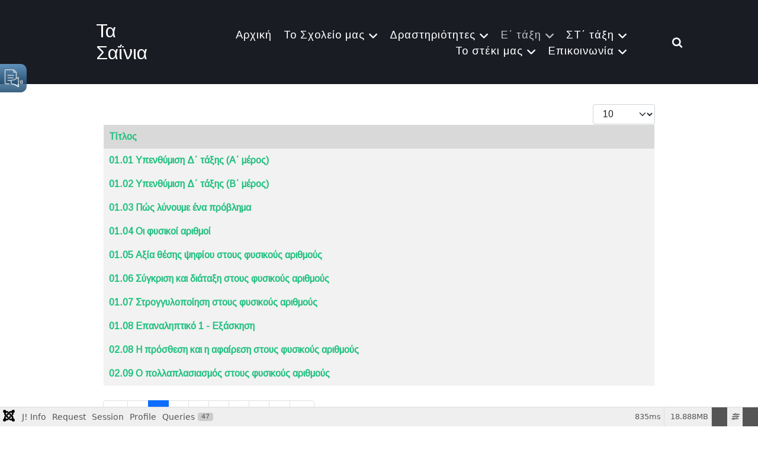

--- FILE ---
content_type: text/html; charset=utf-8
request_url: https://sainia.gr/index.php/e-taxi/mathimata-e/mathimatika-e
body_size: 34903
content:
<!DOCTYPE html>
<html lang="el-GR" dir="ltr">
        
<head>
    
            <meta name="viewport" content="width=device-width, initial-scale=1.0">
        <meta http-equiv="X-UA-Compatible" content="IE=edge" />
        

        
            
         <meta charset="utf-8">
	<meta name="description" content="Εκπαιδευτική Ιστοσελίδα για την Ε΄  
και ΣΤ΄ τάξη του Δημοτικού Σχολείου και όχι μόνο...">
	<meta name="generator" content="Joomla! - Open Source Content Management - Version 5.4.2">
	<title>Μαθηματικά Ε΄</title>
	<link href="/index.php/e-taxi/mathimata-e/mathimatika-e?format=feed&amp;type=rss" rel="alternate" type="application/rss+xml" title="Μαθηματικά Ε΄">
	<link href="/index.php/e-taxi/mathimata-e/mathimatika-e?format=feed&amp;type=atom" rel="alternate" type="application/atom+xml" title="Μαθηματικά Ε΄">

    <link href="/media/vendor/fontawesome-free/css/fontawesome.css?6.7.2" rel="stylesheet" data-asset-name="fontawesome">
	<link href="/media/plg_system_debug/css/debug.css?400cda" rel="stylesheet" data-asset-name="plg.system.debug" data-asset-dependencies="fontawesome">
	<link href="/media/plg_system_jcepro/site/css/content.min.css?86aa0286b6232c4a5b58f892ce080277" rel="stylesheet">
	<link href="/media/plg_system_jcemediabox/css/jcemediabox.min.css?7d30aa8b30a57b85d658fcd54426884a" rel="stylesheet">
	<link href="/media/gantry5/assets/css/lightcase.css" rel="stylesheet">
	<link href="/media/gantry5/engines/nucleus/css-compiled/nucleus.css" rel="stylesheet">
	<link href="/templates/rt_notio/custom/css-compiled/notio_84.css" rel="stylesheet">
	<link href="/media/gantry5/engines/nucleus/css-compiled/bootstrap5.css" rel="stylesheet">
	<link href="/media/system/css/joomla-fontawesome.min.css" rel="stylesheet">
	<link href="/media/gantry5/assets/css/font-awesome.min.css" rel="stylesheet">
	<link href="/templates/rt_notio/custom/css-compiled/notio-joomla_84.css" rel="stylesheet">
	<link href="/templates/rt_notio/custom/css-compiled/custom_84.css" rel="stylesheet">
	<link href="/templates/rt_notio/css/animate.css" rel="stylesheet">
	<script type="application/json" class="joomla-script-options new">{
    "bootstrap.tooltip": {
        ".hasTooltip": {
            "animation": true,
            "container": "body",
            "html": true,
            "trigger": "hover focus",
            "boundary": "clippingParents",
            "sanitize": true
        }
    },
    "joomla.jtext": {
        "RLTA_BUTTON_SCROLL_LEFT": "Scroll buttons to the left",
        "RLTA_BUTTON_SCROLL_RIGHT": "Scroll buttons to the right"
    },
    "system.paths": {
        "root": "",
        "rootFull": "https:\/\/sainia.gr\/",
        "base": "",
        "baseFull": "https:\/\/sainia.gr\/"
    },
    "csrf.token": "f927ff50ca959a5e8d44d7986b2ec28e"
}</script>
	<script src="/media/system/js/core.js?a3d8f8" data-asset-name="core"></script>
	<script src="/media/com_content/js/articles-list.js?f53819" type="module" data-asset-name="com_content.articles-list" data-asset-dependencies="core"></script>
	<script src="/media/vendor/bootstrap/js/popover.js?5.3.8" type="module" data-asset-name="bootstrap.popover" data-asset-dependencies="core"></script>
	<script src="/media/vendor/jquery/js/jquery.js?3.7.1" data-asset-name="jquery"></script>
	<script src="/media/legacy/js/jquery-noconflict.js?504da4" data-asset-name="jquery-noconflict" data-asset-dependencies="jquery"></script>
	<script src="/media/plg_system_debug/js/debug.js?400cda" defer data-asset-name="plg.system.debug" data-asset-dependencies="jquery"></script>
	<script src="https://sainia.gr/media/plg_jatex/js/jatex.js"></script>
	<script src="https://sainia.gr/media/plg_jatex/js/mathjax/tex-mml-chtml.js" id="MathJax-script"></script>
	<script src="/media/plg_system_jcemediabox/js/jcemediabox.min.js?7d30aa8b30a57b85d658fcd54426884a"></script>
	<script src="https://code.jquery.com/ui/1.11.4/jquery-ui.min.js"></script>
	<script>rltaSettings = {"switchToAccordions":true,"switchBreakPoint":576,"buttonScrollSpeed":5,"addHashToUrls":true,"rememberActive":false,"wrapButtons":false,"switchBasedOn":"window","animations":"fade,slide","animationSpeed":7,"mode":"click","slideshowInterval":5000,"slideshowRestart":"1","slideshowRestartTimeout":10000,"scroll":"adaptive","scrollOnLinks":"adaptive","scrollOnUrls":"adaptive","scrollOffsetTop":20,"scrollOffsetBottom":20,"useWideScreenScrollOffsets":false,"scrollOffsetBreakPoint":576,"scrollOffsetTopWide":20,"scrollOffsetBottomWide":20}</script>
	<script>
		    function jatex() {
		        var elements = document.querySelectorAll('.latex');
		        Array.prototype.forEach.call(elements, function(item, index){
					item.style.display = '';
				});
		    };
		    
		    function ready(fn) {
                if (document.attachEvent ? document.readyState === "complete" : document.readyState !== "loading"){
                    fn();
                } else {
                    document.addEventListener('DOMContentLoaded', fn);
                }
			};
			
			ready(jatex);
			</script>
	<script>jQuery(document).ready(function(){WfMediabox.init({"base":"\/","theme":"standard","width":"","height":"","lightbox":0,"shadowbox":0,"icons":1,"overlay":1,"overlay_opacity":0,"overlay_color":"","transition_speed":500,"close":2,"labels":{"close":"Close","next":"Next","previous":"Previous","cancel":"Cancel","numbers":"{{numbers}}","numbers_count":"{{current}} of {{total}}","download":"Download"},"swipe":true,"expand_on_click":true});});</script>

    
                
</head>

    <body class="gantry site com_content view-category no-layout no-task dir-ltr itemid-723 outline-84 g-offcanvas-left g-default g-style-preset3">
        
                    

        <div id="g-offcanvas"  data-g-offcanvas-swipe="0" data-g-offcanvas-css3="1">
                        <div class="g-grid">                        

        <div class="g-block size-100">
             <!-- START PARTICLE mobile-menu-3294 -->
            <div id="mobile-menu-3294-particle" class="g-content g-particle">            <div id="g-mobilemenu-container" data-g-menu-breakpoint="51rem"></div>
            </div>            <!-- END PARTICLE mobile-menu-3294 -->
        </div>
            </div>
    </div>
        <div id="g-page-surround">
            <div class="g-offcanvas-hide g-offcanvas-toggle" role="navigation" data-offcanvas-toggle aria-controls="g-offcanvas" aria-expanded="false"><i class="fa fa-fw fa-bars"></i></div>                        

                    
                <section id="g-top" class="g-default-top section-horizontal-paddings">
                                        <div class="g-grid">                        

        <div class="g-block size-100">
             <div class="g-system-messages">
                                            <div id="system-message-container">
    </div>

            
    </div>
        </div>
            </div>
            
    </section>
        
                <section id="g-navigation" class="section-horizontal-paddings g-default-navigation">
                                        <div class="g-grid">                        

        <div class="g-block size-15">
             <!-- START PARTICLE logo-1876 -->
            <div id="logo-1876-particle" class="g-content g-particle">            <a href="/" target="_self" title="Τα Σαΐνια" aria-label="Τα Σαΐνια" rel="home" class="g-logo">
                        Τα Σαΐνια
            </a>
            </div>            <!-- END PARTICLE logo-1876 -->
        </div>
                    

        <div class="g-block size-80 align-right">
             <!-- START PARTICLE menu-9498 -->
            <div id="menu-9498-particle" class="g-content g-particle">            <nav class="g-main-nav" data-g-hover-expand="true">
        <ul class="g-toplevel">
                                                                                                                
        
                
        
                
        
        <li class="g-menu-item g-menu-item-type-component g-menu-item-101 g-standard  ">
                            <a class="g-menu-item-container" href="/index.php">
                                                                <span class="g-menu-item-content">
                                    <span class="g-menu-item-title">Αρχική</span>
            
                    </span>
                                                </a>
                                </li>
    
                                                                                                
        
                
        
                
        
        <li class="g-menu-item g-menu-item-type-separator g-menu-item-104 g-parent g-standard  ">
                            <div class="g-menu-item-container" data-g-menuparent="">                                                                            <span class="g-separator g-menu-item-content">            <span class="g-menu-item-title">Το Σχολείο μας</span>
            </span>
                                        <span class="g-menu-parent-indicator"></span>                            </div>                                                                <ul class="g-dropdown g-inactive g-fade g-dropdown-right">
            <li class="g-dropdown-column">
                        <div class="g-grid">
                        <div class="g-block size-100">
            <ul class="g-sublevel">
                <li class="g-level-1 g-go-back">
                    <a class="g-menu-item-container" href="#" data-g-menuparent=""><span>Back</span></a>
                </li>
                                                                                                                    
        
                
        
                
        
        <li class="g-menu-item g-menu-item-type-component g-menu-item-288  ">
                            <a class="g-menu-item-container" href="/index.php/features/vreite-to-sxoleio-mas">
                                                                <span class="g-menu-item-content">
                                    <span class="g-menu-item-title">Βρείτε το Σχολείο μας</span>
            
                    </span>
                                                </a>
                                </li>
    
                                                                                                
        
                
        
                
        
        <li class="g-menu-item g-menu-item-type-component g-menu-item-289  ">
                            <a class="g-menu-item-container" href="/index.php/features/periigitheite-sto-sxoleio-mas">
                                                                <span class="g-menu-item-content">
                                    <span class="g-menu-item-title">Περιηγηθείτε στο σχολείο μας</span>
            
                    </span>
                                                </a>
                                </li>
    
                                                                                                
        
                
        
                
        
        <li class="g-menu-item g-menu-item-type-component g-menu-item-291  ">
                            <a class="g-menu-item-container" href="/index.php/features/i-efimerida-mas-ta-sainia">
                                                                <span class="g-menu-item-content">
                                    <span class="g-menu-item-title">Η εφημερίδα μας &quot;Τα Σαΐνια&quot;</span>
            
                    </span>
                                                </a>
                                </li>
    
                                                                                                
        
                
        
                
        
        <li class="g-menu-item g-menu-item-type-component g-menu-item-647 g-parent g-menu-item-link-parent ">
                            <a class="g-menu-item-container" href="/index.php/features/web-radio">
                                                                <span class="g-menu-item-content">
                                    <span class="g-menu-item-title">Τα Σαΐνια : Ραδιόφωνο</span>
            
                    </span>
                    <span class="g-menu-parent-indicator" data-g-menuparent=""></span>                            </a>
                                                                            <ul class="g-dropdown g-inactive g-fade g-dropdown-right">
            <li class="g-dropdown-column">
                        <div class="g-grid">
                        <div class="g-block size-100">
            <ul class="g-sublevel">
                <li class="g-level-2 g-go-back">
                    <a class="g-menu-item-container" href="#" data-g-menuparent=""><span>Back</span></a>
                </li>
                                                                                                                    
        
                
        
                
        
        <li class="g-menu-item g-menu-item-type-component g-menu-item-3417  ">
                            <a class="g-menu-item-container" href="/index.php/features/web-radio/ekpompes-2024-2025">
                                                                <span class="g-menu-item-content">
                                    <span class="g-menu-item-title">Εκπομπές 2024 / 2025</span>
            
                    </span>
                                                </a>
                                </li>
    
                                                                                                
        
                
        
                
        
        <li class="g-menu-item g-menu-item-type-component g-menu-item-2565  ">
                            <a class="g-menu-item-container" href="/index.php/features/web-radio/ekpompes-2023-2024">
                                                                <span class="g-menu-item-content">
                                    <span class="g-menu-item-title">Εκπομπές 2023 / 2024</span>
            
                    </span>
                                                </a>
                                </li>
    
                                                                                                
        
                
        
                
        
        <li class="g-menu-item g-menu-item-type-component g-menu-item-2231  ">
                            <a class="g-menu-item-container" href="/index.php/features/web-radio/ekpompes-2022-2023">
                                                                <span class="g-menu-item-content">
                                    <span class="g-menu-item-title">Εκπομπές 2022 / 2023</span>
            
                    </span>
                                                </a>
                                </li>
    
                                                                                                
        
                
        
                
        
        <li class="g-menu-item g-menu-item-type-component g-menu-item-2233  ">
                            <a class="g-menu-item-container" href="/index.php/features/web-radio/ekpompes-2021-2022">
                                                                <span class="g-menu-item-content">
                                    <span class="g-menu-item-title">Εκπομπές 2021 / 2022</span>
            
                    </span>
                                                </a>
                                </li>
    
                                                                                                
        
                
        
                
        
        <li class="g-menu-item g-menu-item-type-component g-menu-item-2232  ">
                            <a class="g-menu-item-container" href="/index.php/features/web-radio/ekpompes-2020-2021">
                                                                <span class="g-menu-item-content">
                                    <span class="g-menu-item-title">Εκπομπές 2020 / 2021</span>
            
                    </span>
                                                </a>
                                </li>
    
                                                                                                
        
                
        
                
        
        <li class="g-menu-item g-menu-item-type-component g-menu-item-2234  ">
                            <a class="g-menu-item-container" href="/index.php/features/web-radio/sainia-web-radio">
                                                                <span class="g-menu-item-content">
                                    <span class="g-menu-item-title">Sainia Web Radio</span>
            
                    </span>
                                                </a>
                                </li>
    
    
            </ul>
        </div>
            </div>

            </li>
        </ul>
            </li>
    
    
            </ul>
        </div>
            </div>

            </li>
        </ul>
            </li>
    
                                                                                                
        
                
        
                
        
        <li class="g-menu-item g-menu-item-type-separator g-menu-item-110 g-parent g-standard  ">
                            <div class="g-menu-item-container" data-g-menuparent="">                                                                            <span class="g-separator g-menu-item-content">            <span class="g-menu-item-title">Δραστηριότητες</span>
            </span>
                                        <span class="g-menu-parent-indicator"></span>                            </div>                                                                <ul class="g-dropdown g-inactive g-fade g-dropdown-left">
            <li class="g-dropdown-column">
                        <div class="g-grid">
                        <div class="g-block size-100">
            <ul class="g-sublevel">
                <li class="g-level-1 g-go-back">
                    <a class="g-menu-item-container" href="#" data-g-menuparent=""><span>Back</span></a>
                </li>
                                                                                                                    
        
                
        
                
        
        <li class="g-menu-item g-menu-item-type-separator g-menu-item-2018 g-parent  ">
                            <div class="g-menu-item-container" data-g-menuparent="">                                                                            <span class="g-separator g-menu-item-content">            <span class="g-menu-item-title">Εκπαιδευτικά Προγράμματα</span>
            </span>
                                        <span class="g-menu-parent-indicator"></span>                            </div>                                                                <ul class="g-dropdown g-inactive g-fade g-dropdown-right">
            <li class="g-dropdown-column">
                        <div class="g-grid">
                        <div class="g-block size-100">
            <ul class="g-sublevel">
                <li class="g-level-2 g-go-back">
                    <a class="g-menu-item-container" href="#" data-g-menuparent=""><span>Back</span></a>
                </li>
                                                                                                                    
        
                
        
                
        
        <li class="g-menu-item g-menu-item-type-separator g-menu-item-3735 g-parent  ">
                            <div class="g-menu-item-container" data-g-menuparent="">                                                                            <span class="g-separator g-menu-item-content">            <span class="g-menu-item-title">2025 / 2026</span>
            </span>
                                        <span class="g-menu-parent-indicator"></span>                            </div>                                                                <ul class="g-dropdown g-inactive g-fade g-dropdown-right">
            <li class="g-dropdown-column">
                        <div class="g-grid">
                        <div class="g-block size-100">
            <ul class="g-sublevel">
                <li class="g-level-3 g-go-back">
                    <a class="g-menu-item-container" href="#" data-g-menuparent=""><span>Back</span></a>
                </li>
                                                                                                                    
        
                
        
                
        
        <li class="g-menu-item g-menu-item-type-separator g-menu-item-3736 g-parent  ">
                            <div class="g-menu-item-container" data-g-menuparent="">                                                                            <span class="g-separator g-menu-item-content">            <span class="g-menu-item-title">Αναζητώντας τις άκρες 2025 / 2026</span>
            </span>
                                        <span class="g-menu-parent-indicator"></span>                            </div>                                                                <ul class="g-dropdown g-inactive g-fade g-dropdown-right">
            <li class="g-dropdown-column">
                        <div class="g-grid">
                        <div class="g-block size-100">
            <ul class="g-sublevel">
                <li class="g-level-4 g-go-back">
                    <a class="g-menu-item-container" href="#" data-g-menuparent=""><span>Back</span></a>
                </li>
                                                                                                                    
        
                
        
                
        
        <li class="g-menu-item g-menu-item-type-component g-menu-item-3737  ">
                            <a class="g-menu-item-container" href="/index.php/drastiriotites/ekpaideftika-programmata/2025-2026/anazitontas-tis-akres-2025-2026/anazitontas-tis-akres-1">
                                                                <span class="g-menu-item-content">
                                    <span class="g-menu-item-title">Αναζητώντας τις άκρες (1)</span>
            
                    </span>
                                                </a>
                                </li>
    
    
            </ul>
        </div>
            </div>

            </li>
        </ul>
            </li>
    
    
            </ul>
        </div>
            </div>

            </li>
        </ul>
            </li>
    
                                                                                                
        
                
        
                
        
        <li class="g-menu-item g-menu-item-type-separator g-menu-item-3243 g-parent  ">
                            <div class="g-menu-item-container" data-g-menuparent="">                                                                            <span class="g-separator g-menu-item-content">            <span class="g-menu-item-title">2024 / 2025</span>
            </span>
                                        <span class="g-menu-parent-indicator"></span>                            </div>                                                                <ul class="g-dropdown g-inactive g-fade g-dropdown-right">
            <li class="g-dropdown-column">
                        <div class="g-grid">
                        <div class="g-block size-100">
            <ul class="g-sublevel">
                <li class="g-level-3 g-go-back">
                    <a class="g-menu-item-container" href="#" data-g-menuparent=""><span>Back</span></a>
                </li>
                                                                                                                    
        
                
        
                
        
        <li class="g-menu-item g-menu-item-type-component g-menu-item-3244  ">
                            <a class="g-menu-item-container" href="/index.php/drastiriotites/ekpaideftika-programmata/2024-2025/diatrofi">
                                                                <span class="g-menu-item-content">
                                    <span class="g-menu-item-title">Διατροφή</span>
            
                    </span>
                                                </a>
                                </li>
    
                                                                                                
        
                
        
                
        
        <li class="g-menu-item g-menu-item-type-component g-menu-item-3254  ">
                            <a class="g-menu-item-container" href="/index.php/drastiriotites/ekpaideftika-programmata/2024-2025/dimotiko-sxoleio-megistis">
                                                                <span class="g-menu-item-content">
                                    <span class="g-menu-item-title">Δημοτικό Σχολείο Μεγίστης</span>
            
                    </span>
                                                </a>
                                </li>
    
                                                                                                
        
                
        
                
        
        <li class="g-menu-item g-menu-item-type-separator g-menu-item-3356 g-parent  ">
                            <div class="g-menu-item-container" data-g-menuparent="">                                                                            <span class="g-separator g-menu-item-content">            <span class="g-menu-item-title">Αναζητώντας τις άκρες...</span>
            </span>
                                        <span class="g-menu-parent-indicator"></span>                            </div>                                                                <ul class="g-dropdown g-inactive g-fade g-dropdown-right">
            <li class="g-dropdown-column">
                        <div class="g-grid">
                        <div class="g-block size-100">
            <ul class="g-sublevel">
                <li class="g-level-4 g-go-back">
                    <a class="g-menu-item-container" href="#" data-g-menuparent=""><span>Back</span></a>
                </li>
                                                                                                                    
        
                
        
                
        
        <li class="g-menu-item g-menu-item-type-component g-menu-item-3349  ">
                            <a class="g-menu-item-container" href="/index.php/drastiriotites/ekpaideftika-programmata/2024-2025/anazitontas-tis-akres/anazitontas-tis-akres-1">
                                                                <span class="g-menu-item-content">
                                    <span class="g-menu-item-title">Αναζητώντας τις άκρες... (1)</span>
            
                    </span>
                                                </a>
                                </li>
    
                                                                                                
        
                
        
                
        
        <li class="g-menu-item g-menu-item-type-component g-menu-item-3350  ">
                            <a class="g-menu-item-container" href="/index.php/drastiriotites/ekpaideftika-programmata/2024-2025/anazitontas-tis-akres/anazitontas-tis-akres-2">
                                                                <span class="g-menu-item-content">
                                    <span class="g-menu-item-title">Αναζητώντας τις άκρες... (2)</span>
            
                    </span>
                                                </a>
                                </li>
    
                                                                                                
        
                
        
                
        
        <li class="g-menu-item g-menu-item-type-component g-menu-item-3351  ">
                            <a class="g-menu-item-container" href="/index.php/drastiriotites/ekpaideftika-programmata/2024-2025/anazitontas-tis-akres/anazitontas-tis-akres-3">
                                                                <span class="g-menu-item-content">
                                    <span class="g-menu-item-title">Αναζητώντας τις άκρες... (3) - Άφιξη στη Ρόδο</span>
            
                    </span>
                                                </a>
                                </li>
    
                                                                                                
        
                
        
                
        
        <li class="g-menu-item g-menu-item-type-component g-menu-item-3352  ">
                            <a class="g-menu-item-container" href="/index.php/drastiriotites/ekpaideftika-programmata/2024-2025/anazitontas-tis-akres/anazitontas-tis-akres-4">
                                                                <span class="g-menu-item-content">
                                    <span class="g-menu-item-title">Αναζητώντας τις άκρες... (4) - Άφιξη στο Καστελόριζο</span>
            
                    </span>
                                                </a>
                                </li>
    
                                                                                                
        
                
        
                
        
        <li class="g-menu-item g-menu-item-type-component g-menu-item-3388  ">
                            <a class="g-menu-item-container" href="/index.php/drastiriotites/ekpaideftika-programmata/2024-2025/anazitontas-tis-akres/anazitontas-tis-akres-8">
                                                                <span class="g-menu-item-content">
                                    <span class="g-menu-item-title">Αναζητώντας τις άκρες... (5) - Υποδοχή 1η μέρα</span>
            
                    </span>
                                                </a>
                                </li>
    
                                                                                                
        
                
        
                
        
        <li class="g-menu-item g-menu-item-type-component g-menu-item-3353  ">
                            <a class="g-menu-item-container" href="/index.php/drastiriotites/ekpaideftika-programmata/2024-2025/anazitontas-tis-akres/anazitontas-tis-akres-5">
                                                                <span class="g-menu-item-content">
                                    <span class="g-menu-item-title">Αναζητώντας τις άκρες... (6) - 25η Μαρτίου</span>
            
                    </span>
                                                </a>
                                </li>
    
                                                                                                
        
                
        
                
        
        <li class="g-menu-item g-menu-item-type-component g-menu-item-3354  ">
                            <a class="g-menu-item-container" href="/index.php/drastiriotites/ekpaideftika-programmata/2024-2025/anazitontas-tis-akres/anazitontas-tis-akres-6">
                                                                <span class="g-menu-item-content">
                                    <span class="g-menu-item-title">Αναζητώντας τις άκρες... (7) - Γαλάζια Σπηλιά</span>
            
                    </span>
                                                </a>
                                </li>
    
                                                                                                
        
                
        
                
        
        <li class="g-menu-item g-menu-item-type-component g-menu-item-3355  ">
                            <a class="g-menu-item-container" href="/index.php/drastiriotites/ekpaideftika-programmata/2024-2025/anazitontas-tis-akres/anazitontas-tis-akres-7">
                                                                <span class="g-menu-item-content">
                                    <span class="g-menu-item-title">Αναζητώντας τις άκρες... (8) - Αναχώρηση - Ρω</span>
            
                    </span>
                                                </a>
                                </li>
    
    
            </ul>
        </div>
            </div>

            </li>
        </ul>
            </li>
    
    
            </ul>
        </div>
            </div>

            </li>
        </ul>
            </li>
    
                                                                                                
        
                
        
                
        
        <li class="g-menu-item g-menu-item-type-separator g-menu-item-2492 g-parent  ">
                            <div class="g-menu-item-container" data-g-menuparent="">                                                                            <span class="g-separator g-menu-item-content">            <span class="g-menu-item-title">2023 / 2024</span>
            </span>
                                        <span class="g-menu-parent-indicator"></span>                            </div>                                                                <ul class="g-dropdown g-inactive g-fade g-dropdown-right">
            <li class="g-dropdown-column">
                        <div class="g-grid">
                        <div class="g-block size-100">
            <ul class="g-sublevel">
                <li class="g-level-3 g-go-back">
                    <a class="g-menu-item-container" href="#" data-g-menuparent=""><span>Back</span></a>
                </li>
                                                                                                                    
        
                
        
                
        
        <li class="g-menu-item g-menu-item-type-component g-menu-item-2493  ">
                            <a class="g-menu-item-container" href="/index.php/drastiriotites/ekpaideftika-programmata/2023-2024/syntomi-istoria-tis-texnis">
                                                                <span class="g-menu-item-content">
                                    <span class="g-menu-item-title">Σύντομη Ιστορία της Τέχνης</span>
            
                    </span>
                                                </a>
                                </li>
    
    
            </ul>
        </div>
            </div>

            </li>
        </ul>
            </li>
    
                                                                                                
        
                
        
                
        
        <li class="g-menu-item g-menu-item-type-separator g-menu-item-2019 g-parent  ">
                            <div class="g-menu-item-container" data-g-menuparent="">                                                                            <span class="g-separator g-menu-item-content">            <span class="g-menu-item-title">2021 / 2022</span>
            </span>
                                        <span class="g-menu-parent-indicator"></span>                            </div>                                                                <ul class="g-dropdown g-inactive g-fade g-dropdown-right">
            <li class="g-dropdown-column">
                        <div class="g-grid">
                        <div class="g-block size-100">
            <ul class="g-sublevel">
                <li class="g-level-3 g-go-back">
                    <a class="g-menu-item-container" href="#" data-g-menuparent=""><span>Back</span></a>
                </li>
                                                                                                                    
                                                                                                                                
                
        
                
        
        <li class="g-menu-item g-menu-item-type-component g-menu-item-2025  ">
                            <a class="g-menu-item-container" href="/index.php/drastiriotites/ekpaideftika-programmata/2021-2022/100-xronia-apo-ti-mikrasiatiki-katastrofi" target="_blank" rel="noopener&#x20;noreferrer">
                                                                <span class="g-menu-item-content">
                                    <span class="g-menu-item-title">100 χρόνια από τη Μικρασιατική Καταστροφή</span>
            
                    </span>
                                                </a>
                                </li>
    
    
            </ul>
        </div>
            </div>

            </li>
        </ul>
            </li>
    
                                                                                                
        
                
        
                
        
        <li class="g-menu-item g-menu-item-type-separator g-menu-item-2023 g-parent  ">
                            <div class="g-menu-item-container" data-g-menuparent="">                                                                            <span class="g-separator g-menu-item-content">            <span class="g-menu-item-title">2020 / 2021</span>
            </span>
                                        <span class="g-menu-parent-indicator"></span>                            </div>                                                                <ul class="g-dropdown g-inactive g-fade g-dropdown-right">
            <li class="g-dropdown-column">
                        <div class="g-grid">
                        <div class="g-block size-100">
            <ul class="g-sublevel">
                <li class="g-level-3 g-go-back">
                    <a class="g-menu-item-container" href="#" data-g-menuparent=""><span>Back</span></a>
                </li>
                                                                                                                    
                                                                                                                                
                
        
                
        
        <li class="g-menu-item g-menu-item-type-component g-menu-item-2024  ">
                            <a class="g-menu-item-container" href="/index.php/drastiriotites/ekpaideftika-programmata/2020-2021/1821-200-xronia-meta" target="_blank" rel="noopener&#x20;noreferrer">
                                                                <span class="g-menu-item-content">
                                    <span class="g-menu-item-title">1821 - 200 χρόνια μετά</span>
            
                    </span>
                                                </a>
                                </li>
    
                                                                                                
                                                                                                                                
                
        
                
        
        <li class="g-menu-item g-menu-item-type-component g-menu-item-2026  ">
                            <a class="g-menu-item-container" href="/index.php/drastiriotites/ekpaideftika-programmata/2020-2021/afieroma-ston-el-greco" target="_blank" rel="noopener&#x20;noreferrer">
                                                                <span class="g-menu-item-content">
                                    <span class="g-menu-item-title">Αφιέρωμα στον El Greco</span>
            
                    </span>
                                                </a>
                                </li>
    
                                                                                                
                                                                                                                                
                
        
                
        
        <li class="g-menu-item g-menu-item-type-component g-menu-item-2027  ">
                            <a class="g-menu-item-container" href="/index.php/drastiriotites/ekpaideftika-programmata/2020-2021/i-megali-evdomada" target="_blank" rel="noopener&#x20;noreferrer">
                                                                <span class="g-menu-item-content">
                                    <span class="g-menu-item-title">Η Μεγάλη Εβδομάδα</span>
            
                    </span>
                                                </a>
                                </li>
    
                                                                                                
                                                                                                                                
                
        
                
        
        <li class="g-menu-item g-menu-item-type-component g-menu-item-2036  ">
                            <a class="g-menu-item-container" href="/index.php/drastiriotites/ekpaideftika-programmata/2020-2021/afieroma-ston-remprant-fan-rain" target="_blank" rel="noopener&#x20;noreferrer">
                                                                <span class="g-menu-item-content">
                                    <span class="g-menu-item-title">Αφιέρωμα στον Ρέμπραντ φαν Ράιν</span>
            
                    </span>
                                                </a>
                                </li>
    
    
            </ul>
        </div>
            </div>

            </li>
        </ul>
            </li>
    
                                                                                                
        
                
        
                
        
        <li class="g-menu-item g-menu-item-type-separator g-menu-item-2028 g-parent  ">
                            <div class="g-menu-item-container" data-g-menuparent="">                                                                            <span class="g-separator g-menu-item-content">            <span class="g-menu-item-title">2019 / 2020</span>
            </span>
                                        <span class="g-menu-parent-indicator"></span>                            </div>                                                                <ul class="g-dropdown g-inactive g-fade g-dropdown-right">
            <li class="g-dropdown-column">
                        <div class="g-grid">
                        <div class="g-block size-100">
            <ul class="g-sublevel">
                <li class="g-level-3 g-go-back">
                    <a class="g-menu-item-container" href="#" data-g-menuparent=""><span>Back</span></a>
                </li>
                                                                                                                    
                                                                                                                                
                
        
                
        
        <li class="g-menu-item g-menu-item-type-component g-menu-item-2029  ">
                            <a class="g-menu-item-container" href="/index.php/drastiriotites/ekpaideftika-programmata/2019-2020/to-klima-allazei" target="_blank" rel="noopener&#x20;noreferrer">
                                                                <span class="g-menu-item-content">
                                    <span class="g-menu-item-title">Το κλίμα αλλάζει</span>
            
                    </span>
                                                </a>
                                </li>
    
    
            </ul>
        </div>
            </div>

            </li>
        </ul>
            </li>
    
                                                                                                
        
                
        
                
        
        <li class="g-menu-item g-menu-item-type-separator g-menu-item-2030 g-parent  ">
                            <div class="g-menu-item-container" data-g-menuparent="">                                                                            <span class="g-separator g-menu-item-content">            <span class="g-menu-item-title">2018 / 2019</span>
            </span>
                                        <span class="g-menu-parent-indicator"></span>                            </div>                                                                <ul class="g-dropdown g-inactive g-fade g-dropdown-right">
            <li class="g-dropdown-column">
                        <div class="g-grid">
                        <div class="g-block size-100">
            <ul class="g-sublevel">
                <li class="g-level-3 g-go-back">
                    <a class="g-menu-item-container" href="#" data-g-menuparent=""><span>Back</span></a>
                </li>
                                                                                                                    
        
                
        
                
        
        <li class="g-menu-item g-menu-item-type-separator g-menu-item-2031 g-parent  ">
                            <div class="g-menu-item-container" data-g-menuparent="">                                                                            <span class="g-separator g-menu-item-content">            <span class="g-menu-item-title">Βυζάντιο, η χαμένη αυτοκρατορία</span>
            </span>
                                        <span class="g-menu-parent-indicator"></span>                            </div>                                                                <ul class="g-dropdown g-inactive g-fade g-dropdown-right">
            <li class="g-dropdown-column">
                        <div class="g-grid">
                        <div class="g-block size-100">
            <ul class="g-sublevel">
                <li class="g-level-4 g-go-back">
                    <a class="g-menu-item-container" href="#" data-g-menuparent=""><span>Back</span></a>
                </li>
                                                                                                                    
                                                                                                                                
                
        
                
        
        <li class="g-menu-item g-menu-item-type-url g-menu-item-2058  ">
                            <a class="g-menu-item-container" href="https://sainia.gr/images/programmata/2018_2019/Vyzantio/" target="_blank" rel="noopener&#x20;noreferrer">
                                                                <span class="g-menu-item-content">
                                    <span class="g-menu-item-title">Το Βυζάντιο</span>
            
                    </span>
                                                </a>
                                </li>
    
                                                                                                
                                                                                                                                
                
        
                
        
        <li class="g-menu-item g-menu-item-type-component g-menu-item-2032  ">
                            <a class="g-menu-item-container" href="/index.php/drastiriotites/ekpaideftika-programmata/2018-2019/vyzantio-i-xameni-aftokratoria/i-istoriki-ekseliksi" target="_blank" rel="noopener&#x20;noreferrer">
                                                                <span class="g-menu-item-content">
                                    <span class="g-menu-item-title">Η ιστορική Εξέλιξη</span>
            
                    </span>
                                                </a>
                                </li>
    
                                                                                                
                                                                                                                                
                
        
                
        
        <li class="g-menu-item g-menu-item-type-component g-menu-item-2033  ">
                            <a class="g-menu-item-container" href="/index.php/drastiriotites/ekpaideftika-programmata/2018-2019/vyzantio-i-xameni-aftokratoria/dioikisi-oikonomia" target="_blank" rel="noopener&#x20;noreferrer">
                                                                <span class="g-menu-item-content">
                                    <span class="g-menu-item-title">Διοίκηση - Οικονομία</span>
            
                    </span>
                                                </a>
                                </li>
    
                                                                                                
                                                                                                                                
                
        
                
        
        <li class="g-menu-item g-menu-item-type-component g-menu-item-2034  ">
                            <a class="g-menu-item-container" href="/index.php/drastiriotites/ekpaideftika-programmata/2018-2019/vyzantio-i-xameni-aftokratoria/i-kathimerinotita" target="_blank" rel="noopener&#x20;noreferrer">
                                                                <span class="g-menu-item-content">
                                    <span class="g-menu-item-title">Η καθημερινότητα</span>
            
                    </span>
                                                </a>
                                </li>
    
                                                                                                
                                                                                                                                
                
        
                
        
        <li class="g-menu-item g-menu-item-type-component g-menu-item-2035  ">
                            <a class="g-menu-item-container" href="/index.php/drastiriotites/ekpaideftika-programmata/2018-2019/vyzantio-i-xameni-aftokratoria/paideia-politismos" target="_blank" rel="noopener&#x20;noreferrer">
                                                                <span class="g-menu-item-content">
                                    <span class="g-menu-item-title">Παιδεία - Πολιτισμός</span>
            
                    </span>
                                                </a>
                                </li>
    
    
            </ul>
        </div>
            </div>

            </li>
        </ul>
            </li>
    
    
            </ul>
        </div>
            </div>

            </li>
        </ul>
            </li>
    
                                                                                                
        
                
        
                
        
        <li class="g-menu-item g-menu-item-type-separator g-menu-item-2037 g-parent  ">
                            <div class="g-menu-item-container" data-g-menuparent="">                                                                            <span class="g-separator g-menu-item-content">            <span class="g-menu-item-title">2017 / 2018</span>
            </span>
                                        <span class="g-menu-parent-indicator"></span>                            </div>                                                                <ul class="g-dropdown g-inactive g-fade g-dropdown-right">
            <li class="g-dropdown-column">
                        <div class="g-grid">
                        <div class="g-block size-100">
            <ul class="g-sublevel">
                <li class="g-level-3 g-go-back">
                    <a class="g-menu-item-container" href="#" data-g-menuparent=""><span>Back</span></a>
                </li>
                                                                                                                    
        
                
        
                
        
        <li class="g-menu-item g-menu-item-type-separator g-menu-item-2038 g-parent  ">
                            <div class="g-menu-item-container" data-g-menuparent="">                                                                            <span class="g-separator g-menu-item-content">            <span class="g-menu-item-title">Το μεγάλο μας ταξίδι</span>
            </span>
                                        <span class="g-menu-parent-indicator"></span>                            </div>                                                                <ul class="g-dropdown g-inactive g-fade g-dropdown-right">
            <li class="g-dropdown-column">
                        <div class="g-grid">
                        <div class="g-block size-100">
            <ul class="g-sublevel">
                <li class="g-level-4 g-go-back">
                    <a class="g-menu-item-container" href="#" data-g-menuparent=""><span>Back</span></a>
                </li>
                                                                                                                    
                                                                                                                                
                
        
                
        
        <li class="g-menu-item g-menu-item-type-url g-menu-item-2070  ">
                            <a class="g-menu-item-container" href="https://sainia.gr/images/programmata/2017_2018/to_megalo_mas_taxidi/to_megalo_mas_taxidi/index.html" target="_blank" rel="noopener&#x20;noreferrer">
                                                                <span class="g-menu-item-content">
                                    <span class="g-menu-item-title">Το μεγάλο μας ταξίδι</span>
            
                    </span>
                                                </a>
                                </li>
    
                                                                                                
                                                                                                                                
                
        
                
        
        <li class="g-menu-item g-menu-item-type-component g-menu-item-2039  ">
                            <a class="g-menu-item-container" href="/index.php/drastiriotites/ekpaideftika-programmata/2017-2018/to-megalo-mas-taksidi/i-gi-mas" target="_blank" rel="noopener&#x20;noreferrer">
                                                                <span class="g-menu-item-content">
                                    <span class="g-menu-item-title">Η Γη μας</span>
            
                    </span>
                                                </a>
                                </li>
    
                                                                                                
                                                                                                                                
                
        
                
        
        <li class="g-menu-item g-menu-item-type-component g-menu-item-2040  ">
                            <a class="g-menu-item-container" href="/index.php/drastiriotites/ekpaideftika-programmata/2017-2018/to-megalo-mas-taksidi/o-anthropos" target="_blank" rel="noopener&#x20;noreferrer">
                                                                <span class="g-menu-item-content">
                                    <span class="g-menu-item-title">Ο άνθρωπος</span>
            
                    </span>
                                                </a>
                                </li>
    
                                                                                                
                                                                                                                                
                
        
                
        
        <li class="g-menu-item g-menu-item-type-component g-menu-item-2046  ">
                            <a class="g-menu-item-container" href="/index.php/drastiriotites/ekpaideftika-programmata/2017-2018/to-megalo-mas-taksidi/ta-10" target="_blank" rel="noopener&#x20;noreferrer">
                                                                <span class="g-menu-item-content">
                                    <span class="g-menu-item-title">Τα... 10</span>
            
                    </span>
                                                </a>
                                </li>
    
                                                                                                
        
                
        
                
        
        <li class="g-menu-item g-menu-item-type-component g-menu-item-2048 g-parent g-menu-item-link-parent ">
                            <a class="g-menu-item-container" href="/index.php/drastiriotites/ekpaideftika-programmata/2017-2018/to-megalo-mas-taksidi/oi-ipeiroi-kai-oi-okeanoi">
                                                                <span class="g-menu-item-content">
                                    <span class="g-menu-item-title">Οι Ήπειροι και οι Ωκεανοί</span>
            
                    </span>
                    <span class="g-menu-parent-indicator" data-g-menuparent=""></span>                            </a>
                                                                            <ul class="g-dropdown g-inactive g-fade g-dropdown-right">
            <li class="g-dropdown-column">
                        <div class="g-grid">
                        <div class="g-block size-100">
            <ul class="g-sublevel">
                <li class="g-level-5 g-go-back">
                    <a class="g-menu-item-container" href="#" data-g-menuparent=""><span>Back</span></a>
                </li>
                                                                                                                    
        
                
        
                
        
        <li class="g-menu-item g-menu-item-type-separator g-menu-item-2049 g-parent  ">
                            <div class="g-menu-item-container" data-g-menuparent="">                                                                            <span class="g-separator g-menu-item-content">            <span class="g-menu-item-title">Οι Ήπειροι</span>
            </span>
                                        <span class="g-menu-parent-indicator"></span>                            </div>                                                                <ul class="g-dropdown g-inactive g-fade g-dropdown-right">
            <li class="g-dropdown-column">
                        <div class="g-grid">
                        <div class="g-block size-100">
            <ul class="g-sublevel">
                <li class="g-level-6 g-go-back">
                    <a class="g-menu-item-container" href="#" data-g-menuparent=""><span>Back</span></a>
                </li>
                                                                                                                    
                                                                                                                                
                
        
                
        
        <li class="g-menu-item g-menu-item-type-component g-menu-item-2041  ">
                            <a class="g-menu-item-container" href="/index.php/drastiriotites/ekpaideftika-programmata/2017-2018/to-megalo-mas-taksidi/oi-ipeiroi-kai-oi-okeanoi/oi-ipeiroi/i-ameriki" target="_blank" rel="noopener&#x20;noreferrer">
                                                                <span class="g-menu-item-content">
                                    <span class="g-menu-item-title">Η Αμερική</span>
            
                    </span>
                                                </a>
                                </li>
    
                                                                                                
                                                                                                                                
                
        
                
        
        <li class="g-menu-item g-menu-item-type-component g-menu-item-2042  ">
                            <a class="g-menu-item-container" href="/index.php/drastiriotites/ekpaideftika-programmata/2017-2018/to-megalo-mas-taksidi/oi-ipeiroi-kai-oi-okeanoi/oi-ipeiroi/i-asia" target="_blank" rel="noopener&#x20;noreferrer">
                                                                <span class="g-menu-item-content">
                                    <span class="g-menu-item-title">Η Ασία</span>
            
                    </span>
                                                </a>
                                </li>
    
                                                                                                
                                                                                                                                
                
        
                
        
        <li class="g-menu-item g-menu-item-type-component g-menu-item-2043  ">
                            <a class="g-menu-item-container" href="/index.php/drastiriotites/ekpaideftika-programmata/2017-2018/to-megalo-mas-taksidi/oi-ipeiroi-kai-oi-okeanoi/oi-ipeiroi/i-afriki" target="_blank" rel="noopener&#x20;noreferrer">
                                                                <span class="g-menu-item-content">
                                    <span class="g-menu-item-title">Η Αφρική</span>
            
                    </span>
                                                </a>
                                </li>
    
                                                                                                
                                                                                                                                
                
        
                
        
        <li class="g-menu-item g-menu-item-type-component g-menu-item-2044  ">
                            <a class="g-menu-item-container" href="/index.php/drastiriotites/ekpaideftika-programmata/2017-2018/to-megalo-mas-taksidi/oi-ipeiroi-kai-oi-okeanoi/oi-ipeiroi/i-evropi" target="_blank" rel="noopener&#x20;noreferrer">
                                                                <span class="g-menu-item-content">
                                    <span class="g-menu-item-title">Η Ευρώπη</span>
            
                    </span>
                                                </a>
                                </li>
    
                                                                                                
                                                                                                                                
                
        
                
        
        <li class="g-menu-item g-menu-item-type-component g-menu-item-2045  ">
                            <a class="g-menu-item-container" href="/index.php/drastiriotites/ekpaideftika-programmata/2017-2018/to-megalo-mas-taksidi/oi-ipeiroi-kai-oi-okeanoi/oi-ipeiroi/i-okeania" target="_blank" rel="noopener&#x20;noreferrer">
                                                                <span class="g-menu-item-content">
                                    <span class="g-menu-item-title">Η Ωκεανία</span>
            
                    </span>
                                                </a>
                                </li>
    
                                                                                                
                                                                                                                                
                
        
                
        
        <li class="g-menu-item g-menu-item-type-component g-menu-item-2047  ">
                            <a class="g-menu-item-container" href="/index.php/drastiriotites/ekpaideftika-programmata/2017-2018/to-megalo-mas-taksidi/oi-ipeiroi-kai-oi-okeanoi/oi-ipeiroi/i-antarktiki" target="_blank" rel="noopener&#x20;noreferrer">
                                                                <span class="g-menu-item-content">
                                    <span class="g-menu-item-title">Η Ανταρκτική</span>
            
                    </span>
                                                </a>
                                </li>
    
    
            </ul>
        </div>
            </div>

            </li>
        </ul>
            </li>
    
                                                                                                
                                                                                                                                
                
        
                
        
        <li class="g-menu-item g-menu-item-type-component g-menu-item-2050 g-parent g-menu-item-link-parent ">
                            <a class="g-menu-item-container" href="/index.php/drastiriotites/ekpaideftika-programmata/2017-2018/to-megalo-mas-taksidi/oi-ipeiroi-kai-oi-okeanoi/oi-okeanoi" target="_blank" rel="noopener&#x20;noreferrer">
                                                                <span class="g-menu-item-content">
                                    <span class="g-menu-item-title">Οι τρεις μεγαλύτεροι Ωκεανοί</span>
            
                    </span>
                    <span class="g-menu-parent-indicator" data-g-menuparent=""></span>                            </a>
                                                                            <ul class="g-dropdown g-inactive g-fade g-dropdown-right">
            <li class="g-dropdown-column">
                        <div class="g-grid">
                        <div class="g-block size-100">
            <ul class="g-sublevel">
                <li class="g-level-6 g-go-back">
                    <a class="g-menu-item-container" href="#" data-g-menuparent=""><span>Back</span></a>
                </li>
                                                                                                                    
                                                                                                                                
                
        
                
        
        <li class="g-menu-item g-menu-item-type-component g-menu-item-2054  ">
                            <a class="g-menu-item-container" href="/index.php/drastiriotites/ekpaideftika-programmata/2017-2018/to-megalo-mas-taksidi/oi-ipeiroi-kai-oi-okeanoi/oi-okeanoi/oi-okeanoi" target="_blank" rel="noopener&#x20;noreferrer">
                                                                <span class="g-menu-item-content">
                                    <span class="g-menu-item-title">Οι Ωκεανοί</span>
            
                    </span>
                                                </a>
                                </li>
    
                                                                                                
                                                                                                                                
                
        
                
        
        <li class="g-menu-item g-menu-item-type-component g-menu-item-2051  ">
                            <a class="g-menu-item-container" href="/index.php/drastiriotites/ekpaideftika-programmata/2017-2018/to-megalo-mas-taksidi/oi-ipeiroi-kai-oi-okeanoi/oi-okeanoi/atlantikos-okeanos" target="_blank" rel="noopener&#x20;noreferrer">
                                                                <span class="g-menu-item-content">
                                    <span class="g-menu-item-title">Ατλαντικός Ωκεανός</span>
            
                    </span>
                                                </a>
                                </li>
    
                                                                                                
                                                                                                                                
                
        
                
        
        <li class="g-menu-item g-menu-item-type-component g-menu-item-2052  ">
                            <a class="g-menu-item-container" href="/index.php/drastiriotites/ekpaideftika-programmata/2017-2018/to-megalo-mas-taksidi/oi-ipeiroi-kai-oi-okeanoi/oi-okeanoi/indikos-okeanos" target="_blank" rel="noopener&#x20;noreferrer">
                                                                <span class="g-menu-item-content">
                                    <span class="g-menu-item-title">Ινδικός Ωκεανός</span>
            
                    </span>
                                                </a>
                                </li>
    
                                                                                                
                                                                                                                                
                
        
                
        
        <li class="g-menu-item g-menu-item-type-component g-menu-item-2053  ">
                            <a class="g-menu-item-container" href="/index.php/drastiriotites/ekpaideftika-programmata/2017-2018/to-megalo-mas-taksidi/oi-ipeiroi-kai-oi-okeanoi/oi-okeanoi/eirinikos-okeanos" target="_blank" rel="noopener&#x20;noreferrer">
                                                                <span class="g-menu-item-content">
                                    <span class="g-menu-item-title">Ειρηνικός Ωκεανός</span>
            
                    </span>
                                                </a>
                                </li>
    
    
            </ul>
        </div>
            </div>

            </li>
        </ul>
            </li>
    
    
            </ul>
        </div>
            </div>

            </li>
        </ul>
            </li>
    
                                                                                                
                                                                                                                                
                
        
                
        
        <li class="g-menu-item g-menu-item-type-url g-menu-item-2069  ">
                            <a class="g-menu-item-container" href="https://sainia.gr/images/programmata/2017_2018/to_megalo_mas_taxidi/to_megalo_mas_taxidi_ta_video/index.html" target="_blank" rel="noopener&#x20;noreferrer">
                                                                <span class="g-menu-item-content">
                                    <span class="g-menu-item-title">Τα Video</span>
            
                    </span>
                                                </a>
                                </li>
    
    
            </ul>
        </div>
            </div>

            </li>
        </ul>
            </li>
    
    
            </ul>
        </div>
            </div>

            </li>
        </ul>
            </li>
    
                                                                                                
        
                
        
                
        
        <li class="g-menu-item g-menu-item-type-separator g-menu-item-2056 g-parent  ">
                            <div class="g-menu-item-container" data-g-menuparent="">                                                                            <span class="g-separator g-menu-item-content">            <span class="g-menu-item-title">2016 / 2017</span>
            </span>
                                        <span class="g-menu-parent-indicator"></span>                            </div>                                                                <ul class="g-dropdown g-inactive g-fade g-dropdown-right">
            <li class="g-dropdown-column">
                        <div class="g-grid">
                        <div class="g-block size-100">
            <ul class="g-sublevel">
                <li class="g-level-3 g-go-back">
                    <a class="g-menu-item-container" href="#" data-g-menuparent=""><span>Back</span></a>
                </li>
                                                                                                                    
                                                                                                                                
                
        
                
        
        <li class="g-menu-item g-menu-item-type-url g-menu-item-2057  ">
                            <a class="g-menu-item-container" href="/images/programmata/2016_2017/gnorizo_tin_poli_mou_to_paleo_faliro/1_to_paleo_faliro/index.html" target="_blank" rel="noopener&#x20;noreferrer">
                                                                <span class="g-menu-item-content">
                                    <span class="g-menu-item-title">Γνωρίζω την πόλη μου, το Παλαιό Φάληρο</span>
            
                    </span>
                                                </a>
                                </li>
    
    
            </ul>
        </div>
            </div>

            </li>
        </ul>
            </li>
    
                                                                                                
        
                
        
                
        
        <li class="g-menu-item g-menu-item-type-separator g-menu-item-2092 g-parent  ">
                            <div class="g-menu-item-container" data-g-menuparent="">                                                                            <span class="g-separator g-menu-item-content">            <span class="g-menu-item-title">2015 / 2016</span>
            </span>
                                        <span class="g-menu-parent-indicator"></span>                            </div>                                                                <ul class="g-dropdown g-inactive g-fade g-dropdown-right">
            <li class="g-dropdown-column">
                        <div class="g-grid">
                        <div class="g-block size-100">
            <ul class="g-sublevel">
                <li class="g-level-3 g-go-back">
                    <a class="g-menu-item-container" href="#" data-g-menuparent=""><span>Back</span></a>
                </li>
                                                                                                                    
                                                                                                                                
                
        
                
        
        <li class="g-menu-item g-menu-item-type-component g-menu-item-2093 g-parent g-menu-item-link-parent ">
                            <a class="g-menu-item-container" href="/index.php/drastiriotites/ekpaideftika-programmata/2015-2016/1821" target="_blank" rel="noopener&#x20;noreferrer">
                                                                <span class="g-menu-item-content">
                                    <span class="g-menu-item-title">1821</span>
            
                    </span>
                    <span class="g-menu-parent-indicator" data-g-menuparent=""></span>                            </a>
                                                                            <ul class="g-dropdown g-inactive g-fade g-dropdown-right">
            <li class="g-dropdown-column">
                        <div class="g-grid">
                        <div class="g-block size-100">
            <ul class="g-sublevel">
                <li class="g-level-4 g-go-back">
                    <a class="g-menu-item-container" href="#" data-g-menuparent=""><span>Back</span></a>
                </li>
                                                                                                                    
                                                                                                                                
                
        
                
        
        <li class="g-menu-item g-menu-item-type-component g-menu-item-2094  ">
                            <a class="g-menu-item-container" href="/index.php/drastiriotites/ekpaideftika-programmata/2015-2016/1821/ta-gegonota" target="_blank" rel="noopener&#x20;noreferrer">
                                                                <span class="g-menu-item-content">
                                    <span class="g-menu-item-title">Τα γεγονότα</span>
            
                    </span>
                                                </a>
                                </li>
    
                                                                                                
                                                                                                                                
                
        
                
        
        <li class="g-menu-item g-menu-item-type-component g-menu-item-2095  ">
                            <a class="g-menu-item-container" href="/index.php/drastiriotites/ekpaideftika-programmata/2015-2016/1821/oi-iroes" target="_blank" rel="noopener&#x20;noreferrer">
                                                                <span class="g-menu-item-content">
                                    <span class="g-menu-item-title">Οι ήρωες</span>
            
                    </span>
                                                </a>
                                </li>
    
                                                                                                
                                                                                                                                
                
        
                
        
        <li class="g-menu-item g-menu-item-type-component g-menu-item-2096  ">
                            <a class="g-menu-item-container" href="/index.php/drastiriotites/ekpaideftika-programmata/2015-2016/1821/ta-keimena" target="_blank" rel="noopener&#x20;noreferrer">
                                                                <span class="g-menu-item-content">
                                    <span class="g-menu-item-title">Τα κείμενα</span>
            
                    </span>
                                                </a>
                                </li>
    
                                                                                                
                                                                                                                                
                
        
                
        
        <li class="g-menu-item g-menu-item-type-component g-menu-item-2097  ">
                            <a class="g-menu-item-container" href="/index.php/drastiriotites/ekpaideftika-programmata/2015-2016/1821/i-texni" target="_blank" rel="noopener&#x20;noreferrer">
                                                                <span class="g-menu-item-content">
                                    <span class="g-menu-item-title">Η Τέχνη</span>
            
                    </span>
                                                </a>
                                </li>
    
                                                                                                
                                                                                                                                
                
        
                
        
        <li class="g-menu-item g-menu-item-type-component g-menu-item-2098  ">
                            <a class="g-menu-item-container" href="/index.php/drastiriotites/ekpaideftika-programmata/2015-2016/1821/tragoydia-gia-to-1821" target="_blank" rel="noopener&#x20;noreferrer">
                                                                <span class="g-menu-item-content">
                                    <span class="g-menu-item-title">Τραγούδια για το 1821</span>
            
                    </span>
                                                </a>
                                </li>
    
    
            </ul>
        </div>
            </div>

            </li>
        </ul>
            </li>
    
    
            </ul>
        </div>
            </div>

            </li>
        </ul>
            </li>
    
                                                                                                
        
                
        
                
        
        <li class="g-menu-item g-menu-item-type-separator g-menu-item-2089 g-parent  ">
                            <div class="g-menu-item-container" data-g-menuparent="">                                                                            <span class="g-separator g-menu-item-content">            <span class="g-menu-item-title">2014 / 2015</span>
            </span>
                                        <span class="g-menu-parent-indicator"></span>                            </div>                                                                <ul class="g-dropdown g-inactive g-fade g-dropdown-right">
            <li class="g-dropdown-column">
                        <div class="g-grid">
                        <div class="g-block size-100">
            <ul class="g-sublevel">
                <li class="g-level-3 g-go-back">
                    <a class="g-menu-item-container" href="#" data-g-menuparent=""><span>Back</span></a>
                </li>
                                                                                                                    
        
                
        
                
        
        <li class="g-menu-item g-menu-item-type-component g-menu-item-2090  ">
                            <a class="g-menu-item-container" href="/index.php/drastiriotites/ekpaideftika-programmata/2014-2015/diatrofi">
                                                                <span class="g-menu-item-content">
                                    <span class="g-menu-item-title">Διατροφή</span>
            
                    </span>
                                                </a>
                                </li>
    
                                                                                                
                                                                                                                                
                
        
                
        
        <li class="g-menu-item g-menu-item-type-component g-menu-item-2091  ">
                            <a class="g-menu-item-container" href="/index.php/drastiriotites/ekpaideftika-programmata/2014-2015/prasino-sxoleio" target="_blank" rel="noopener&#x20;noreferrer">
                                                                <span class="g-menu-item-content">
                                    <span class="g-menu-item-title">Πράσινο σχολείο</span>
            
                    </span>
                                                </a>
                                </li>
    
    
            </ul>
        </div>
            </div>

            </li>
        </ul>
            </li>
    
                                                                                                
        
                
        
                
        
        <li class="g-menu-item g-menu-item-type-separator g-menu-item-2086 g-parent  ">
                            <div class="g-menu-item-container" data-g-menuparent="">                                                                            <span class="g-separator g-menu-item-content">            <span class="g-menu-item-title">2013 / 2014</span>
            </span>
                                        <span class="g-menu-parent-indicator"></span>                            </div>                                                                <ul class="g-dropdown g-inactive g-fade g-dropdown-right">
            <li class="g-dropdown-column">
                        <div class="g-grid">
                        <div class="g-block size-100">
            <ul class="g-sublevel">
                <li class="g-level-3 g-go-back">
                    <a class="g-menu-item-container" href="#" data-g-menuparent=""><span>Back</span></a>
                </li>
                                                                                                                    
        
                
        
                
        
        <li class="g-menu-item g-menu-item-type-component g-menu-item-2087  ">
                            <a class="g-menu-item-container" href="/index.php/drastiriotites/ekpaideftika-programmata/2013-2014/to-rema-tis-pikrodafnis">
                                                                <span class="g-menu-item-content">
                                    <span class="g-menu-item-title">Το ρέμα της Πικροδάφνης</span>
            
                    </span>
                                                </a>
                                </li>
    
                                                                                                
        
                
        
                
        
        <li class="g-menu-item g-menu-item-type-component g-menu-item-2088  ">
                            <a class="g-menu-item-container" href="/index.php/drastiriotites/ekpaideftika-programmata/2013-2014/energeia-aporrimmata-nero">
                                                                <span class="g-menu-item-content">
                                    <span class="g-menu-item-title">Ενέργεια - Απορρίμματα - Νερό</span>
            
                    </span>
                                                </a>
                                </li>
    
                                                                                                
        
                
        
                
        
        <li class="g-menu-item g-menu-item-type-separator g-menu-item-2099 g-parent  ">
                            <div class="g-menu-item-container" data-g-menuparent="">                                                                            <span class="g-separator g-menu-item-content">            <span class="g-menu-item-title">Αναγέννηση - Ανακαλύψεις - Διαφωτισμός</span>
            </span>
                                        <span class="g-menu-parent-indicator"></span>                            </div>                                                                <ul class="g-dropdown g-inactive g-fade g-dropdown-right">
            <li class="g-dropdown-column">
                        <div class="g-grid">
                        <div class="g-block size-100">
            <ul class="g-sublevel">
                <li class="g-level-4 g-go-back">
                    <a class="g-menu-item-container" href="#" data-g-menuparent=""><span>Back</span></a>
                </li>
                                                                                                                    
        
                
        
                
        
        <li class="g-menu-item g-menu-item-type-component g-menu-item-2101  ">
                            <a class="g-menu-item-container" href="/index.php/drastiriotites/ekpaideftika-programmata/2013-2014/anagennisi-anakalypseis-diafotismos/anagennisi-anakalypseis-diafotismos">
                                                                <span class="g-menu-item-content">
                                    <span class="g-menu-item-title">Αναγέννηση - Ανακαλύψεις - Διαφωτισμός</span>
            
                    </span>
                                                </a>
                                </li>
    
                                                                                                
                                                                                                                                
                
        
                
        
        <li class="g-menu-item g-menu-item-type-component g-menu-item-2103  ">
                            <a class="g-menu-item-container" href="/index.php/drastiriotites/ekpaideftika-programmata/2013-2014/anagennisi-anakalypseis-diafotismos/oi-anakalypseis" target="_blank" rel="noopener&#x20;noreferrer">
                                                                <span class="g-menu-item-content">
                                    <span class="g-menu-item-title">Οι Ανακαλύψεις</span>
            
                    </span>
                                                </a>
                                </li>
    
                                                                                                
                                                                                                                                
                
        
                
        
        <li class="g-menu-item g-menu-item-type-component g-menu-item-2102  ">
                            <a class="g-menu-item-container" href="/index.php/drastiriotites/ekpaideftika-programmata/2013-2014/anagennisi-anakalypseis-diafotismos/i-anagennisi" target="_blank" rel="noopener&#x20;noreferrer">
                                                                <span class="g-menu-item-content">
                                    <span class="g-menu-item-title">Η Αναγέννηση</span>
            
                    </span>
                                                </a>
                                </li>
    
                                                                                                
                                                                                                                                
                
        
                
        
        <li class="g-menu-item g-menu-item-type-component g-menu-item-2104  ">
                            <a class="g-menu-item-container" href="/index.php/drastiriotites/ekpaideftika-programmata/2013-2014/anagennisi-anakalypseis-diafotismos/o-diafotismos" target="_blank" rel="noopener&#x20;noreferrer">
                                                                <span class="g-menu-item-content">
                                    <span class="g-menu-item-title">Ο Διαφωτισμός</span>
            
                    </span>
                                                </a>
                                </li>
    
    
            </ul>
        </div>
            </div>

            </li>
        </ul>
            </li>
    
    
            </ul>
        </div>
            </div>

            </li>
        </ul>
            </li>
    
                                                                                                
        
                
        
                
        
        <li class="g-menu-item g-menu-item-type-separator g-menu-item-2084 g-parent  ">
                            <div class="g-menu-item-container" data-g-menuparent="">                                                                            <span class="g-separator g-menu-item-content">            <span class="g-menu-item-title">2011 / 2012</span>
            </span>
                                        <span class="g-menu-parent-indicator"></span>                            </div>                                                                <ul class="g-dropdown g-inactive g-fade g-dropdown-right">
            <li class="g-dropdown-column">
                        <div class="g-grid">
                        <div class="g-block size-100">
            <ul class="g-sublevel">
                <li class="g-level-3 g-go-back">
                    <a class="g-menu-item-container" href="#" data-g-menuparent=""><span>Back</span></a>
                </li>
                                                                                                                    
        
                
        
                
        
        <li class="g-menu-item g-menu-item-type-component g-menu-item-2085  ">
                            <a class="g-menu-item-container" href="/index.php/drastiriotites/ekpaideftika-programmata/2011-2012/gnorizo-tin-poli-mou-to-palaio-faliro">
                                                                <span class="g-menu-item-content">
                                    <span class="g-menu-item-title">Γνωρίζω την πόλη μου, το Παλαιό Φάληρο</span>
            
                    </span>
                                                </a>
                                </li>
    
    
            </ul>
        </div>
            </div>

            </li>
        </ul>
            </li>
    
    
            </ul>
        </div>
            </div>

            </li>
        </ul>
            </li>
    
                                                                                                
        
                
        
                
        
        <li class="g-menu-item g-menu-item-type-component g-menu-item-403 g-parent g-menu-item-link-parent ">
                            <a class="g-menu-item-container" href="/index.php/drastiriotites/ergasies">
                                                                <span class="g-menu-item-content">
                                    <span class="g-menu-item-title">Εργασίες</span>
            
                    </span>
                    <span class="g-menu-parent-indicator" data-g-menuparent=""></span>                            </a>
                                                                            <ul class="g-dropdown g-inactive g-fade g-dropdown-right">
            <li class="g-dropdown-column">
                        <div class="g-grid">
                        <div class="g-block size-100">
            <ul class="g-sublevel">
                <li class="g-level-2 g-go-back">
                    <a class="g-menu-item-container" href="#" data-g-menuparent=""><span>Back</span></a>
                </li>
                                                                                                                    
        
                
        
                
        
        <li class="g-menu-item g-menu-item-type-separator g-menu-item-3738 g-parent  ">
                            <div class="g-menu-item-container" data-g-menuparent="">                                                                            <span class="g-separator g-menu-item-content">            <span class="g-menu-item-title">Εργασίες 2025 / 2026</span>
            </span>
                                        <span class="g-menu-parent-indicator"></span>                            </div>                                                                <ul class="g-dropdown g-inactive g-fade g-dropdown-right">
            <li class="g-dropdown-column">
                        <div class="g-grid">
                        <div class="g-block size-100">
            <ul class="g-sublevel">
                <li class="g-level-3 g-go-back">
                    <a class="g-menu-item-container" href="#" data-g-menuparent=""><span>Back</span></a>
                </li>
                                                                                                                    
        
                
        
                
        
        <li class="g-menu-item g-menu-item-type-component g-menu-item-3739  ">
                            <a class="g-menu-item-container" href="/index.php/drastiriotites/ergasies/ergasies-2025-2026/diafimiseis">
                                                                <span class="g-menu-item-content">
                                    <span class="g-menu-item-title">Διαφημίσεις</span>
            
                    </span>
                                                </a>
                                </li>
    
                                                                                                
        
                
        
                
        
        <li class="g-menu-item g-menu-item-type-component g-menu-item-3740  ">
                            <a class="g-menu-item-container" href="/index.php/drastiriotites/ergasies/ergasies-2025-2026/aftoxthones-laoi">
                                                                <span class="g-menu-item-content">
                                    <span class="g-menu-item-title">Αυτόχθονες λαοί</span>
            
                    </span>
                                                </a>
                                </li>
    
                                                                                                
        
                
        
                
        
        <li class="g-menu-item g-menu-item-type-component g-menu-item-3761  ">
                            <a class="g-menu-item-container" href="/index.php/drastiriotites/ergasies/ergasies-2025-2026/ethni-tou-kosmou">
                                                                <span class="g-menu-item-content">
                                    <span class="g-menu-item-title">Έθνη του κόσμου</span>
            
                    </span>
                                                </a>
                                </li>
    
                                                                                                
        
                
        
                
        
        <li class="g-menu-item g-menu-item-type-component g-menu-item-3777  ">
                            <a class="g-menu-item-container" href="/index.php/drastiriotites/ergasies/ergasies-2025-2026/palaio-faliro-i-poli-mou">
                                                                <span class="g-menu-item-content">
                                    <span class="g-menu-item-title">Παλαιό Φάληρο η πόλη μου</span>
            
                    </span>
                                                </a>
                                </li>
    
    
            </ul>
        </div>
            </div>

            </li>
        </ul>
            </li>
    
                                                                                                
        
                
        
                
        
        <li class="g-menu-item g-menu-item-type-separator g-menu-item-3150 g-parent  ">
                            <div class="g-menu-item-container" data-g-menuparent="">                                                                            <span class="g-separator g-menu-item-content">            <span class="g-menu-item-title">Εργασίες 2024 / 2025</span>
            </span>
                                        <span class="g-menu-parent-indicator"></span>                            </div>                                                                <ul class="g-dropdown g-inactive g-fade g-dropdown-right">
            <li class="g-dropdown-column">
                        <div class="g-grid">
                        <div class="g-block size-100">
            <ul class="g-sublevel">
                <li class="g-level-3 g-go-back">
                    <a class="g-menu-item-container" href="#" data-g-menuparent=""><span>Back</span></a>
                </li>
                                                                                                                    
        
                
        
                
        
        <li class="g-menu-item g-menu-item-type-component g-menu-item-3151 g-parent g-menu-item-link-parent ">
                            <a class="g-menu-item-container" href="/index.php/drastiriotites/ergasies/ergasies-2024-2025/ergasies-glossas">
                                                                <span class="g-menu-item-content">
                                    <span class="g-menu-item-title">Εργασίες Γλώσσας</span>
            
                    </span>
                    <span class="g-menu-parent-indicator" data-g-menuparent=""></span>                            </a>
                                                                            <ul class="g-dropdown g-inactive g-fade g-dropdown-right">
            <li class="g-dropdown-column">
                        <div class="g-grid">
                        <div class="g-block size-100">
            <ul class="g-sublevel">
                <li class="g-level-4 g-go-back">
                    <a class="g-menu-item-container" href="#" data-g-menuparent=""><span>Back</span></a>
                </li>
                                                                                                                    
        
                
        
                
        
        <li class="g-menu-item g-menu-item-type-component g-menu-item-3170  ">
                            <a class="g-menu-item-container" href="/index.php/drastiriotites/ergasies/ergasies-2024-2025/ergasies-glossas/episkepsi-stin-arxaia-agora">
                                                                <span class="g-menu-item-content">
                                    <span class="g-menu-item-title">Επίσκεψη στην Αρχαία Αγορά</span>
            
                    </span>
                                                </a>
                                </li>
    
                                                                                                
        
                
        
                
        
        <li class="g-menu-item g-menu-item-type-component g-menu-item-3181  ">
                            <a class="g-menu-item-container" href="/index.php/drastiriotites/ergasies/ergasies-2024-2025/ergasies-glossas/dimiourgia-afisas">
                                                                <span class="g-menu-item-content">
                                    <span class="g-menu-item-title">Δημιουργία αφίσας</span>
            
                    </span>
                                                </a>
                                </li>
    
    
            </ul>
        </div>
            </div>

            </li>
        </ul>
            </li>
    
                                                                                                
        
                
        
                
        
        <li class="g-menu-item g-menu-item-type-component g-menu-item-3436  ">
                            <a class="g-menu-item-container" href="/index.php/drastiriotites/ergasies/ergasies-2024-2025/i-e-taksi-teleiose">
                                                                <span class="g-menu-item-content">
                                    <span class="g-menu-item-title">Η Ε τάξη τελείωσε</span>
            
                    </span>
                                                </a>
                                </li>
    
    
            </ul>
        </div>
            </div>

            </li>
        </ul>
            </li>
    
                                                                                                
        
                
        
                
        
        <li class="g-menu-item g-menu-item-type-separator g-menu-item-2568 g-parent  ">
                            <div class="g-menu-item-container" data-g-menuparent="">                                                                            <span class="g-separator g-menu-item-content">            <span class="g-menu-item-title">Εργασίες 2023 / 2024</span>
            </span>
                                        <span class="g-menu-parent-indicator"></span>                            </div>                                                                <ul class="g-dropdown g-inactive g-fade g-dropdown-right">
            <li class="g-dropdown-column">
                        <div class="g-grid">
                        <div class="g-block size-100">
            <ul class="g-sublevel">
                <li class="g-level-3 g-go-back">
                    <a class="g-menu-item-container" href="#" data-g-menuparent=""><span>Back</span></a>
                </li>
                                                                                                                    
        
                
        
                
        
        <li class="g-menu-item g-menu-item-type-component g-menu-item-2567  ">
                            <a class="g-menu-item-container" href="/index.php/drastiriotites/ergasies/ergasies-2023-2024/diagonismos-gia-ti-viopoikilotita">
                                                                <span class="g-menu-item-content">
                                    <span class="g-menu-item-title">Διαγωνισμός για τη Βιοποικιλότητα</span>
            
                    </span>
                                                </a>
                                </li>
    
                                                                                                
        
                
        
                
        
        <li class="g-menu-item g-menu-item-type-component g-menu-item-2578  ">
                            <a class="g-menu-item-container" href="/index.php/drastiriotites/ergasies/ergasies-2023-2024/syntages-mageirikis">
                                                                <span class="g-menu-item-content">
                                    <span class="g-menu-item-title">Συνταγές Μαγειρικής</span>
            
                    </span>
                                                </a>
                                </li>
    
                                                                                                
        
                
        
                
        
        <li class="g-menu-item g-menu-item-type-component g-menu-item-2778  ">
                            <a class="g-menu-item-container" href="/index.php/drastiriotites/ergasies/ergasies-2023-2024/parousiaseis-xoron">
                                                                <span class="g-menu-item-content">
                                    <span class="g-menu-item-title">Παρουσιάσεις Χωρών</span>
            
                    </span>
                                                </a>
                                </li>
    
                                                                                                
        
                
        
                
        
        <li class="g-menu-item g-menu-item-type-component g-menu-item-2871  ">
                            <a class="g-menu-item-container" href="/index.php/drastiriotites/ergasies/ergasies-2023-2024/geografia">
                                                                <span class="g-menu-item-content">
                                    <span class="g-menu-item-title">Γεωγραφία</span>
            
                    </span>
                                                </a>
                                </li>
    
    
            </ul>
        </div>
            </div>

            </li>
        </ul>
            </li>
    
                                                                                                
        
                
        
                
        
        <li class="g-menu-item g-menu-item-type-separator g-menu-item-2133 g-parent  ">
                            <div class="g-menu-item-container" data-g-menuparent="">                                                                            <span class="g-separator g-menu-item-content">            <span class="g-menu-item-title">Εργασίες 2022 / 2023</span>
            </span>
                                        <span class="g-menu-parent-indicator"></span>                            </div>                                                                <ul class="g-dropdown g-inactive g-fade g-dropdown-right">
            <li class="g-dropdown-column">
                        <div class="g-grid">
                        <div class="g-block size-100">
            <ul class="g-sublevel">
                <li class="g-level-3 g-go-back">
                    <a class="g-menu-item-container" href="#" data-g-menuparent=""><span>Back</span></a>
                </li>
                                                                                                                    
        
                
        
                
        
        <li class="g-menu-item g-menu-item-type-separator g-menu-item-2134 g-parent  ">
                            <div class="g-menu-item-container" data-g-menuparent="">                                                                            <span class="g-separator g-menu-item-content">            <span class="g-menu-item-title">Γλώσσα</span>
            </span>
                                        <span class="g-menu-parent-indicator"></span>                            </div>                                                                <ul class="g-dropdown g-inactive g-fade g-dropdown-right">
            <li class="g-dropdown-column">
                        <div class="g-grid">
                        <div class="g-block size-100">
            <ul class="g-sublevel">
                <li class="g-level-4 g-go-back">
                    <a class="g-menu-item-container" href="#" data-g-menuparent=""><span>Back</span></a>
                </li>
                                                                                                                    
        
                
        
                
        
        <li class="g-menu-item g-menu-item-type-component g-menu-item-2281  ">
                            <a class="g-menu-item-container" href="/index.php/drastiriotites/ergasies/ergasies-2022-2023/glossa/taksidia-st-asteria">
                                                                <span class="g-menu-item-content">
                                    <span class="g-menu-item-title">Ταξίδια στ&#039; αστέρια</span>
            
                    </span>
                                                </a>
                                </li>
    
                                                                                                
        
                
        
                
        
        <li class="g-menu-item g-menu-item-type-component g-menu-item-2264  ">
                            <a class="g-menu-item-container" href="/index.php/drastiriotites/ergasies/ergasies-2022-2023/glossa/grafo-tin-istoria-allou">
                                                                <span class="g-menu-item-content">
                                    <span class="g-menu-item-title">Γράφω την ιστορία άλλου</span>
            
                    </span>
                                                </a>
                                </li>
    
                                                                                                
        
                
        
                
        
        <li class="g-menu-item g-menu-item-type-component g-menu-item-2136  ">
                            <a class="g-menu-item-container" href="/index.php/drastiriotites/ergasies/ergasies-2022-2023/glossa/ellinikoi-ydroviotopoi">
                                                                <span class="g-menu-item-content">
                                    <span class="g-menu-item-title">Ελληνικοί Υδροβιότοποι</span>
            
                    </span>
                                                </a>
                                </li>
    
                                                                                                
        
                
        
                
        
        <li class="g-menu-item g-menu-item-type-component g-menu-item-2230  ">
                            <a class="g-menu-item-container" href="/index.php/drastiriotites/ergasies/ergasies-2022-2023/glossa/padlet-xristougennon">
                                                                <span class="g-menu-item-content">
                                    <span class="g-menu-item-title">Padlet Χριστουγέννων</span>
            
                    </span>
                                                </a>
                                </li>
    
                                                                                                
        
                
        
                
        
        <li class="g-menu-item g-menu-item-type-component g-menu-item-2201  ">
                            <a class="g-menu-item-container" href="/index.php/drastiriotites/ergasies/ergasies-2022-2023/glossa/ta-zoa-pou-zoun-konta-mas">
                                                                <span class="g-menu-item-content">
                                    <span class="g-menu-item-title">Τα ζώα που ζουν κοντά μας</span>
            
                    </span>
                                                </a>
                                </li>
    
                                                                                                
        
                
        
                
        
        <li class="g-menu-item g-menu-item-type-component g-menu-item-2263  ">
                            <a class="g-menu-item-container" href="/index.php/drastiriotites/ergasies/ergasies-2022-2023/glossa/viografika">
                                                                <span class="g-menu-item-content">
                                    <span class="g-menu-item-title">Βιογραφικά</span>
            
                    </span>
                                                </a>
                                </li>
    
                                                                                                
        
                
        
                
        
        <li class="g-menu-item g-menu-item-type-component g-menu-item-2135  ">
                            <a class="g-menu-item-container" href="/index.php/drastiriotites/ergasies/ergasies-2022-2023/glossa/parti-sti-laspi">
                                                                <span class="g-menu-item-content">
                                    <span class="g-menu-item-title">Πάρτι στη λάσπη</span>
            
                    </span>
                                                </a>
                                </li>
    
                                                                                                
        
                
        
                
        
        <li class="g-menu-item g-menu-item-type-component g-menu-item-2369  ">
                            <a class="g-menu-item-container" href="/index.php/drastiriotites/ergasies/ergasies-2022-2023/glossa/diafimiseis">
                                                                <span class="g-menu-item-content">
                                    <span class="g-menu-item-title">Διαφημίσεις</span>
            
                    </span>
                                                </a>
                                </li>
    
    
            </ul>
        </div>
            </div>

            </li>
        </ul>
            </li>
    
                                                                                                
        
                
        
                
        
        <li class="g-menu-item g-menu-item-type-separator g-menu-item-2144 g-parent  ">
                            <div class="g-menu-item-container" data-g-menuparent="">                                                                            <span class="g-separator g-menu-item-content">            <span class="g-menu-item-title">Δεξιότητες</span>
            </span>
                                        <span class="g-menu-parent-indicator"></span>                            </div>                                                                <ul class="g-dropdown g-inactive g-fade g-dropdown-right">
            <li class="g-dropdown-column">
                        <div class="g-grid">
                        <div class="g-block size-100">
            <ul class="g-sublevel">
                <li class="g-level-4 g-go-back">
                    <a class="g-menu-item-container" href="#" data-g-menuparent=""><span>Back</span></a>
                </li>
                                                                                                                    
        
                
        
                
        
        <li class="g-menu-item g-menu-item-type-component g-menu-item-2145  ">
                            <a class="g-menu-item-container" href="/index.php/drastiriotites/ergasies/ergasies-2022-2023/deksiotites/mathaino-epikoinono-synergazomai">
                                                                <span class="g-menu-item-content">
                                    <span class="g-menu-item-title">Μαθαίνω - Επικοινωνώ - Συνεργάζομαι</span>
            
                    </span>
                                                </a>
                                </li>
    
                                                                                                
        
                
        
                
        
        <li class="g-menu-item g-menu-item-type-separator g-menu-item-2195 g-parent  ">
                            <div class="g-menu-item-container" data-g-menuparent="">                                                                            <span class="g-separator g-menu-item-content">            <span class="g-menu-item-title">Διαδικτυακό Ραδιόφωνο</span>
            </span>
                                        <span class="g-menu-parent-indicator"></span>                            </div>                                                                <ul class="g-dropdown g-inactive g-fade g-dropdown-right">
            <li class="g-dropdown-column">
                        <div class="g-grid">
                        <div class="g-block size-100">
            <ul class="g-sublevel">
                <li class="g-level-5 g-go-back">
                    <a class="g-menu-item-container" href="#" data-g-menuparent=""><span>Back</span></a>
                </li>
                                                                                                                    
        
                
        
                
        
        <li class="g-menu-item g-menu-item-type-component g-menu-item-2196 g-parent g-menu-item-link-parent ">
                            <a class="g-menu-item-container" href="/index.php/drastiriotites/ergasies/ergasies-2022-2023/deksiotites/diadiktyako-radiofono/odigies-radiofonou">
                                                                <span class="g-menu-item-content">
                                    <span class="g-menu-item-title">Οδηγίες Ραδιοφώνου</span>
            
                    </span>
                    <span class="g-menu-parent-indicator" data-g-menuparent=""></span>                            </a>
                                                                            <ul class="g-dropdown g-inactive g-fade g-dropdown-right">
            <li class="g-dropdown-column">
                        <div class="g-grid">
                        <div class="g-block size-100">
            <ul class="g-sublevel">
                <li class="g-level-6 g-go-back">
                    <a class="g-menu-item-container" href="#" data-g-menuparent=""><span>Back</span></a>
                </li>
                                                                                                                    
        
                
        
                
        
        <li class="g-menu-item g-menu-item-type-component g-menu-item-2197  ">
                            <a class="g-menu-item-container" href="/index.php/drastiriotites/ergasies/ergasies-2022-2023/deksiotites/diadiktyako-radiofono/odigies-radiofonou/i-radiofoniki-paragogi">
                                                                <span class="g-menu-item-content">
                                    <span class="g-menu-item-title">Η ραδιοφωνική παραγωγή</span>
            
                    </span>
                                                </a>
                                </li>
    
                                                                                                
        
                
        
                
        
        <li class="g-menu-item g-menu-item-type-component g-menu-item-2198  ">
                            <a class="g-menu-item-container" href="/index.php/drastiriotites/ergasies/ergasies-2022-2023/deksiotites/diadiktyako-radiofono/odigies-radiofonou/periexomeno-ekpompis">
                                                                <span class="g-menu-item-content">
                                    <span class="g-menu-item-title">Περιεχόμενο εκπομπής</span>
            
                    </span>
                                                </a>
                                </li>
    
                                                                                                
        
                
        
                
        
        <li class="g-menu-item g-menu-item-type-component g-menu-item-2199  ">
                            <a class="g-menu-item-container" href="/index.php/drastiriotites/ergasies/ergasies-2022-2023/deksiotites/diadiktyako-radiofono/odigies-radiofonou/ekfonisi-ekpompis">
                                                                <span class="g-menu-item-content">
                                    <span class="g-menu-item-title">Εκφώνηση εκπομπής</span>
            
                    </span>
                                                </a>
                                </li>
    
    
            </ul>
        </div>
            </div>

            </li>
        </ul>
            </li>
    
    
            </ul>
        </div>
            </div>

            </li>
        </ul>
            </li>
    
                                                                                                
        
                
        
                
        
        <li class="g-menu-item g-menu-item-type-component g-menu-item-2249  ">
                            <a class="g-menu-item-container" href="/index.php/drastiriotites/ergasies/ergasies-2022-2023/deksiotites/seismos-ifaisteia-tsounami">
                                                                <span class="g-menu-item-content">
                                    <span class="g-menu-item-title">Σεισμός - Ηφαίστεια - Τσουνάμι</span>
            
                    </span>
                                                </a>
                                </li>
    
                                                                                                
        
                
        
                
        
        <li class="g-menu-item g-menu-item-type-component g-menu-item-2282  ">
                            <a class="g-menu-item-container" href="/index.php/drastiriotites/ergasies/ergasies-2022-2023/deksiotites/ethelontismos-rema-tis-pikrodafnis">
                                                                <span class="g-menu-item-content">
                                    <span class="g-menu-item-title">Εθελοντισμός - Ρέμα της Πικροδάφνης</span>
            
                    </span>
                                                </a>
                                </li>
    
    
            </ul>
        </div>
            </div>

            </li>
        </ul>
            </li>
    
                                                                                                
        
                
        
                
        
        <li class="g-menu-item g-menu-item-type-component g-menu-item-2146  ">
                            <a class="g-menu-item-container" href="/index.php/drastiriotites/ergasies/ergasies-2022-2023/etwinning">
                                                                <span class="g-menu-item-content">
                                    <span class="g-menu-item-title">Etwinning</span>
            
                    </span>
                                                </a>
                                </li>
    
                                                                                                
        
                
        
                
        
        <li class="g-menu-item g-menu-item-type-separator g-menu-item-2216 g-parent  ">
                            <div class="g-menu-item-container" data-g-menuparent="">                                                                            <span class="g-separator g-menu-item-content">            <span class="g-menu-item-title">Γεωγραφία</span>
            </span>
                                        <span class="g-menu-parent-indicator"></span>                            </div>                                                                <ul class="g-dropdown g-inactive g-fade g-dropdown-right">
            <li class="g-dropdown-column">
                        <div class="g-grid">
                        <div class="g-block size-100">
            <ul class="g-sublevel">
                <li class="g-level-4 g-go-back">
                    <a class="g-menu-item-container" href="#" data-g-menuparent=""><span>Back</span></a>
                </li>
                                                                                                                    
        
                
        
                
        
        <li class="g-menu-item g-menu-item-type-component g-menu-item-2217  ">
                            <a class="g-menu-item-container" href="/index.php/drastiriotites/ergasies/ergasies-2022-2023/geografia/ta-nisia-tis-elladas">
                                                                <span class="g-menu-item-content">
                                    <span class="g-menu-item-title">Τα νησιά της Ελλάδας</span>
            
                    </span>
                                                </a>
                                </li>
    
    
            </ul>
        </div>
            </div>

            </li>
        </ul>
            </li>
    
    
            </ul>
        </div>
            </div>

            </li>
        </ul>
            </li>
    
                                                                                                
        
                
        
                
        
        <li class="g-menu-item g-menu-item-type-separator g-menu-item-1605 g-parent  ">
                            <div class="g-menu-item-container" data-g-menuparent="">                                                                            <span class="g-separator g-menu-item-content">            <span class="g-menu-item-title">Εργασίες 2021 / 2022</span>
            </span>
                                        <span class="g-menu-parent-indicator"></span>                            </div>                                                                <ul class="g-dropdown g-inactive g-fade g-dropdown-right">
            <li class="g-dropdown-column">
                        <div class="g-grid">
                        <div class="g-block size-100">
            <ul class="g-sublevel">
                <li class="g-level-3 g-go-back">
                    <a class="g-menu-item-container" href="#" data-g-menuparent=""><span>Back</span></a>
                </li>
                                                                                                                    
        
                
        
                
        
        <li class="g-menu-item g-menu-item-type-separator g-menu-item-1606 g-parent  ">
                            <div class="g-menu-item-container" data-g-menuparent="">                                                                            <span class="g-separator g-menu-item-content">            <span class="g-menu-item-title">Φωτογραφίες</span>
            </span>
                                        <span class="g-menu-parent-indicator"></span>                            </div>                                                                <ul class="g-dropdown g-inactive g-fade g-dropdown-right">
            <li class="g-dropdown-column">
                        <div class="g-grid">
                        <div class="g-block size-100">
            <ul class="g-sublevel">
                <li class="g-level-4 g-go-back">
                    <a class="g-menu-item-container" href="#" data-g-menuparent=""><span>Back</span></a>
                </li>
                                                                                                                    
        
                
        
                
        
        <li class="g-menu-item g-menu-item-type-component g-menu-item-1607  ">
                            <a class="g-menu-item-container" href="/index.php/drastiriotites/ergasies/ergasies-2021-2022/fotografies/gavriil?view=defaultTabs">
                                                                <span class="g-menu-item-content">
                                    <span class="g-menu-item-title">Γαβριήλ</span>
            
                    </span>
                                                </a>
                                </li>
    
    
            </ul>
        </div>
            </div>

            </li>
        </ul>
            </li>
    
                                                                                                
        
                
        
                
        
        <li class="g-menu-item g-menu-item-type-separator g-menu-item-1675 g-parent  ">
                            <div class="g-menu-item-container" data-g-menuparent="">                                                                            <span class="g-separator g-menu-item-content">            <span class="g-menu-item-title">Γλώσσα</span>
            </span>
                                        <span class="g-menu-parent-indicator"></span>                            </div>                                                                <ul class="g-dropdown g-inactive g-fade g-dropdown-right">
            <li class="g-dropdown-column">
                        <div class="g-grid">
                        <div class="g-block size-100">
            <ul class="g-sublevel">
                <li class="g-level-4 g-go-back">
                    <a class="g-menu-item-container" href="#" data-g-menuparent=""><span>Back</span></a>
                </li>
                                                                                                                    
        
                
        
                
        
        <li class="g-menu-item g-menu-item-type-component g-menu-item-1676  ">
                            <a class="g-menu-item-container" href="/index.php/drastiriotites/ergasies/ergasies-2021-2022/glossa/agapimeno-fagito">
                                                                <span class="g-menu-item-content">
                                    <span class="g-menu-item-title">Αγαπημένο Φαγητό</span>
            
                    </span>
                                                </a>
                                </li>
    
                                                                                                
        
                
        
                
        
        <li class="g-menu-item g-menu-item-type-component g-menu-item-1728  ">
                            <a class="g-menu-item-container" href="/index.php/drastiriotites/ergasies/ergasies-2021-2022/glossa/i-zoi-se-allous-topous">
                                                                <span class="g-menu-item-content">
                                    <span class="g-menu-item-title">Η ζωή σε άλλους τόπους</span>
            
                    </span>
                                                </a>
                                </li>
    
                                                                                                
        
                
        
                
        
        <li class="g-menu-item g-menu-item-type-component g-menu-item-1757  ">
                            <a class="g-menu-item-container" href="/index.php/drastiriotites/ergasies/ergasies-2021-2022/glossa/mia-leksi-mia-istoria">
                                                                <span class="g-menu-item-content">
                                    <span class="g-menu-item-title">ΜΙα λέξη μια Ιστορία</span>
            
                    </span>
                                                </a>
                                </li>
    
                                                                                                
        
                
        
                
        
        <li class="g-menu-item g-menu-item-type-component g-menu-item-1806  ">
                            <a class="g-menu-item-container" href="/index.php/drastiriotites/ergasies/ergasies-2021-2022/glossa/istories-me-iroes-vivlion">
                                                                <span class="g-menu-item-content">
                                    <span class="g-menu-item-title">Ιστορίες με ήρωες βιβλίων</span>
            
                    </span>
                                                </a>
                                </li>
    
    
            </ul>
        </div>
            </div>

            </li>
        </ul>
            </li>
    
                                                                                                
        
                
        
                
        
        <li class="g-menu-item g-menu-item-type-separator g-menu-item-1677 g-parent  ">
                            <div class="g-menu-item-container" data-g-menuparent="">                                                                            <span class="g-separator g-menu-item-content">            <span class="g-menu-item-title">Δεξιότητες</span>
            </span>
                                        <span class="g-menu-parent-indicator"></span>                            </div>                                                                <ul class="g-dropdown g-inactive g-fade g-dropdown-right">
            <li class="g-dropdown-column">
                        <div class="g-grid">
                        <div class="g-block size-100">
            <ul class="g-sublevel">
                <li class="g-level-4 g-go-back">
                    <a class="g-menu-item-container" href="#" data-g-menuparent=""><span>Back</span></a>
                </li>
                                                                                                                    
        
                
        
                
        
        <li class="g-menu-item g-menu-item-type-component g-menu-item-1678  ">
                            <a class="g-menu-item-container" href="/index.php/drastiriotites/ergasies/ergasies-2021-2022/deksiotites/epixeirimatikotita">
                                                                <span class="g-menu-item-content">
                                    <span class="g-menu-item-title">Επιχειρηματικότητα</span>
            
                    </span>
                                                </a>
                                </li>
    
                                                                                                
        
                
        
                
        
        <li class="g-menu-item g-menu-item-type-component g-menu-item-1720  ">
                            <a class="g-menu-item-container" href="/index.php/drastiriotites/ergasies/ergasies-2021-2022/deksiotites/politismos">
                                                                <span class="g-menu-item-content">
                                    <span class="g-menu-item-title">Πολιτισμός</span>
            
                    </span>
                                                </a>
                                </li>
    
                                                                                                
        
                
        
                
        
        <li class="g-menu-item g-menu-item-type-component g-menu-item-1802  ">
                            <a class="g-menu-item-container" href="/index.php/drastiriotites/ergasies/ergasies-2021-2022/deksiotites/to-taksidi-tis-fygis-kai-tis-elpidas">
                                                                <span class="g-menu-item-content">
                                    <span class="g-menu-item-title">Το ταξίδι της φυγής και της ελπίδας</span>
            
                    </span>
                                                </a>
                                </li>
    
    
            </ul>
        </div>
            </div>

            </li>
        </ul>
            </li>
    
                                                                                                
        
                
        
                
        
        <li class="g-menu-item g-menu-item-type-separator g-menu-item-1713 g-parent  ">
                            <div class="g-menu-item-container" data-g-menuparent="">                                                                            <span class="g-separator g-menu-item-content">            <span class="g-menu-item-title">Γεωγραφία</span>
            </span>
                                        <span class="g-menu-parent-indicator"></span>                            </div>                                                                <ul class="g-dropdown g-inactive g-fade g-dropdown-right">
            <li class="g-dropdown-column">
                        <div class="g-grid">
                        <div class="g-block size-100">
            <ul class="g-sublevel">
                <li class="g-level-4 g-go-back">
                    <a class="g-menu-item-container" href="#" data-g-menuparent=""><span>Back</span></a>
                </li>
                                                                                                                    
        
                
        
                
        
        <li class="g-menu-item g-menu-item-type-component g-menu-item-1714  ">
                            <a class="g-menu-item-container" href="/index.php/drastiriotites/ergasies/ergasies-2021-2022/geografia/geografia-se-thinglink">
                                                                <span class="g-menu-item-content">
                                    <span class="g-menu-item-title">Γεωγραφία σε Thinglink</span>
            
                    </span>
                                                </a>
                                </li>
    
    
            </ul>
        </div>
            </div>

            </li>
        </ul>
            </li>
    
                                                                                                
        
                
        
                
        
        <li class="g-menu-item g-menu-item-type-component g-menu-item-1846  ">
                            <a class="g-menu-item-container" href="/index.php/drastiriotites/ergasies/ergasies-2021-2022/diavazoume-vivlia">
                                                                <span class="g-menu-item-content">
                                    <span class="g-menu-item-title">Διαβάζουμε βιβλία</span>
            
                    </span>
                                                </a>
                                </li>
    
    
            </ul>
        </div>
            </div>

            </li>
        </ul>
            </li>
    
                                                                                                
        
                
        
                
        
        <li class="g-menu-item g-menu-item-type-component g-menu-item-1227 g-parent g-menu-item-link-parent ">
                            <a class="g-menu-item-container" href="/index.php/drastiriotites/ergasies/ergasies-2020-2021">
                                                                <span class="g-menu-item-content">
                                    <span class="g-menu-item-title">Εργασίες 2020 / 2021</span>
            
                    </span>
                    <span class="g-menu-parent-indicator" data-g-menuparent=""></span>                            </a>
                                                                            <ul class="g-dropdown g-inactive g-fade g-dropdown-right">
            <li class="g-dropdown-column">
                        <div class="g-grid">
                        <div class="g-block size-100">
            <ul class="g-sublevel">
                <li class="g-level-3 g-go-back">
                    <a class="g-menu-item-container" href="#" data-g-menuparent=""><span>Back</span></a>
                </li>
                                                                                                                    
        
                
        
                
        
        <li class="g-menu-item g-menu-item-type-component g-menu-item-1235 g-parent g-menu-item-link-parent ">
                            <a class="g-menu-item-container" href="/index.php/drastiriotites/ergasies/ergasies-2020-2021/ergasies-glossas">
                                                                <span class="g-menu-item-content">
                                    <span class="g-menu-item-title">Εργασίες Γλώσσας</span>
            
                    </span>
                    <span class="g-menu-parent-indicator" data-g-menuparent=""></span>                            </a>
                                                                            <ul class="g-dropdown g-inactive g-fade g-dropdown-right">
            <li class="g-dropdown-column">
                        <div class="g-grid">
                        <div class="g-block size-100">
            <ul class="g-sublevel">
                <li class="g-level-4 g-go-back">
                    <a class="g-menu-item-container" href="#" data-g-menuparent=""><span>Back</span></a>
                </li>
                                                                                                                    
        
                
        
                
        
        <li class="g-menu-item g-menu-item-type-component g-menu-item-1387  ">
                            <a class="g-menu-item-container" href="/index.php/drastiriotites/ergasies/ergasies-2020-2021/ergasies-glossas/mousika-organa">
                                                                <span class="g-menu-item-content">
                                    <span class="g-menu-item-title">Μουσικά Όργανα</span>
            
                    </span>
                                                </a>
                                </li>
    
                                                                                                
        
                
        
                
        
        <li class="g-menu-item g-menu-item-type-component g-menu-item-1388  ">
                            <a class="g-menu-item-container" href="/index.php/drastiriotites/ergasies/ergasies-2020-2021/ergasies-glossas/vivlia-vivliothikes">
                                                                <span class="g-menu-item-content">
                                    <span class="g-menu-item-title">Βιβλία - Βιβλιοθήκες</span>
            
                    </span>
                                                </a>
                                </li>
    
                                                                                                
        
                
        
                
        
        <li class="g-menu-item g-menu-item-type-component g-menu-item-1403  ">
                            <a class="g-menu-item-container" href="/index.php/drastiriotites/ergasies/ergasies-2020-2021/ergasies-glossas/viografies-aftokratoron">
                                                                <span class="g-menu-item-content">
                                    <span class="g-menu-item-title">Βιογραφίες Αυτοκρατόρων</span>
            
                    </span>
                                                </a>
                                </li>
    
                                                                                                
        
                
        
                
        
        <li class="g-menu-item g-menu-item-type-component g-menu-item-1404  ">
                            <a class="g-menu-item-container" href="/index.php/drastiriotites/ergasies/ergasies-2020-2021/ergasies-glossas/viografies-syggrafeon">
                                                                <span class="g-menu-item-content">
                                    <span class="g-menu-item-title">Βιογραφίες Συγγραφέων</span>
            
                    </span>
                                                </a>
                                </li>
    
                                                                                                
        
                
        
                
        
        <li class="g-menu-item g-menu-item-type-component g-menu-item-1420  ">
                            <a class="g-menu-item-container" href="/index.php/drastiriotites/ergasies/ergasies-2020-2021/ergasies-glossas/ta-xaraktiristika-ton-zoon">
                                                                <span class="g-menu-item-content">
                                    <span class="g-menu-item-title">Τα χαρακτηριστικά των ζώων</span>
            
                    </span>
                                                </a>
                                </li>
    
                                                                                                
        
                
        
                
        
        <li class="g-menu-item g-menu-item-type-component g-menu-item-1421  ">
                            <a class="g-menu-item-container" href="/index.php/drastiriotites/ergasies/ergasies-2020-2021/ergasies-glossas/diafora-themata-glossas">
                                                                <span class="g-menu-item-content">
                                    <span class="g-menu-item-title">Διάφορα Θέματα Γλώσσας</span>
            
                    </span>
                                                </a>
                                </li>
    
                                                                                                
        
                
        
                
        
        <li class="g-menu-item g-menu-item-type-component g-menu-item-1422  ">
                            <a class="g-menu-item-container" href="/index.php/drastiriotites/ergasies/ergasies-2020-2021/ergasies-glossas/to-dasos-i-thalassa-o-anemos">
                                                                <span class="g-menu-item-content">
                                    <span class="g-menu-item-title">Το δάσος, η θάλασσα, ο άνεμος</span>
            
                    </span>
                                                </a>
                                </li>
    
                                                                                                
        
                
        
                
        
        <li class="g-menu-item g-menu-item-type-component g-menu-item-1423  ">
                            <a class="g-menu-item-container" href="/index.php/drastiriotites/ergasies/ergasies-2020-2021/ergasies-glossas/mystiria-epistimoniki-fantasia">
                                                                <span class="g-menu-item-content">
                                    <span class="g-menu-item-title">Μυστήρια - Επιστημονική Φαντασία</span>
            
                    </span>
                                                </a>
                                </li>
    
                                                                                                
        
                
        
                
        
        <li class="g-menu-item g-menu-item-type-component g-menu-item-1424  ">
                            <a class="g-menu-item-container" href="/index.php/drastiriotites/ergasies/ergasies-2020-2021/ergasies-glossas/i-sxoli-ton-athinon">
                                                                <span class="g-menu-item-content">
                                    <span class="g-menu-item-title">Η Σχολή των Αθηνών</span>
            
                    </span>
                                                </a>
                                </li>
    
                                                                                                
        
                
        
                
        
        <li class="g-menu-item g-menu-item-type-component g-menu-item-1507  ">
                            <a class="g-menu-item-container" href="/index.php/drastiriotites/ergasies/ergasies-2020-2021/ergasies-glossas/diafimisi">
                                                                <span class="g-menu-item-content">
                                    <span class="g-menu-item-title">Διαφήμιση</span>
            
                    </span>
                                                </a>
                                </li>
    
                                                                                                
        
                
        
                
        
        <li class="g-menu-item g-menu-item-type-component g-menu-item-1527  ">
                            <a class="g-menu-item-container" href="/index.php/drastiriotites/ergasies/ergasies-2020-2021/ergasies-glossas/apoxairetistiria-e-taksis">
                                                                <span class="g-menu-item-content">
                                    <span class="g-menu-item-title">Αποχαιρετιστήρια Ε΄ τάξης</span>
            
                    </span>
                                                </a>
                                </li>
    
    
            </ul>
        </div>
            </div>

            </li>
        </ul>
            </li>
    
                                                                                                
        
                
        
                
        
        <li class="g-menu-item g-menu-item-type-component g-menu-item-1237  ">
                            <a class="g-menu-item-container" href="/index.php/drastiriotites/ergasies/ergasies-2020-2021/ergasies-istorias">
                                                                <span class="g-menu-item-content">
                                    <span class="g-menu-item-title">Εργασίες Ιστορίας</span>
            
                    </span>
                                                </a>
                                </li>
    
                                                                                                
        
                
        
                
        
        <li class="g-menu-item g-menu-item-type-component g-menu-item-1236 g-parent g-menu-item-link-parent ">
                            <a class="g-menu-item-container" href="/index.php/drastiriotites/ergasies/ergasies-2020-2021/ergasies-geografias">
                                                                <span class="g-menu-item-content">
                                    <span class="g-menu-item-title">Εργασίες Γεωγραφίας</span>
            
                    </span>
                    <span class="g-menu-parent-indicator" data-g-menuparent=""></span>                            </a>
                                                                            <ul class="g-dropdown g-inactive g-fade g-dropdown-right">
            <li class="g-dropdown-column">
                        <div class="g-grid">
                        <div class="g-block size-100">
            <ul class="g-sublevel">
                <li class="g-level-4 g-go-back">
                    <a class="g-menu-item-container" href="#" data-g-menuparent=""><span>Back</span></a>
                </li>
                                                                                                                    
        
                
        
                
        
        <li class="g-menu-item g-menu-item-type-component g-menu-item-1463  ">
                            <a class="g-menu-item-container" href="/index.php/drastiriotites/ergasies/ergasies-2020-2021/ergasies-geografias/thraki">
                                                                <span class="g-menu-item-content">
                                    <span class="g-menu-item-title">Θράκη</span>
            
                    </span>
                                                </a>
                                </li>
    
                                                                                                
        
                
        
                
        
        <li class="g-menu-item g-menu-item-type-component g-menu-item-1464  ">
                            <a class="g-menu-item-container" href="/index.php/drastiriotites/ergasies/ergasies-2020-2021/ergasies-geografias/dytiki-makedonia">
                                                                <span class="g-menu-item-content">
                                    <span class="g-menu-item-title">Δυτική Μακεδονία</span>
            
                    </span>
                                                </a>
                                </li>
    
                                                                                                
        
                
        
                
        
        <li class="g-menu-item g-menu-item-type-component g-menu-item-1465  ">
                            <a class="g-menu-item-container" href="/index.php/drastiriotites/ergasies/ergasies-2020-2021/ergasies-geografias/kentriki-makedonia">
                                                                <span class="g-menu-item-content">
                                    <span class="g-menu-item-title">Κεντρική Μακεδονία</span>
            
                    </span>
                                                </a>
                                </li>
    
                                                                                                
        
                
        
                
        
        <li class="g-menu-item g-menu-item-type-component g-menu-item-1471  ">
                            <a class="g-menu-item-container" href="/index.php/drastiriotites/ergasies/ergasies-2020-2021/ergasies-geografias/ipeiros">
                                                                <span class="g-menu-item-content">
                                    <span class="g-menu-item-title">Ήπειρος</span>
            
                    </span>
                                                </a>
                                </li>
    
                                                                                                
        
                
        
                
        
        <li class="g-menu-item g-menu-item-type-component g-menu-item-1473  ">
                            <a class="g-menu-item-container" href="/index.php/drastiriotites/ergasies/ergasies-2020-2021/ergasies-geografias/thessalia">
                                                                <span class="g-menu-item-content">
                                    <span class="g-menu-item-title">Θεσσαλία</span>
            
                    </span>
                                                </a>
                                </li>
    
                                                                                                
        
                
        
                
        
        <li class="g-menu-item g-menu-item-type-component g-menu-item-1476  ">
                            <a class="g-menu-item-container" href="/index.php/drastiriotites/ergasies/ergasies-2020-2021/ergasies-geografias/sterea-ellada">
                                                                <span class="g-menu-item-content">
                                    <span class="g-menu-item-title">Στερεά Ελλάδα</span>
            
                    </span>
                                                </a>
                                </li>
    
                                                                                                
        
                
        
                
        
        <li class="g-menu-item g-menu-item-type-component g-menu-item-1503  ">
                            <a class="g-menu-item-container" href="/index.php/drastiriotites/ergasies/ergasies-2020-2021/ergasies-geografias/peloponnisos">
                                                                <span class="g-menu-item-content">
                                    <span class="g-menu-item-title">Πελοπόννησος</span>
            
                    </span>
                                                </a>
                                </li>
    
                                                                                                
        
                
        
                
        
        <li class="g-menu-item g-menu-item-type-component g-menu-item-1505  ">
                            <a class="g-menu-item-container" href="/index.php/drastiriotites/ergasies/ergasies-2020-2021/ergasies-geografias/kriti">
                                                                <span class="g-menu-item-content">
                                    <span class="g-menu-item-title">Κρήτη</span>
            
                    </span>
                                                </a>
                                </li>
    
    
            </ul>
        </div>
            </div>

            </li>
        </ul>
            </li>
    
                                                                                                
        
                
        
                
        
        <li class="g-menu-item g-menu-item-type-component g-menu-item-1238  ">
                            <a class="g-menu-item-container" href="/index.php/drastiriotites/ergasies/ergasies-2020-2021/ergasies-mathimatikon">
                                                                <span class="g-menu-item-content">
                                    <span class="g-menu-item-title">Εργασίες Μαθηματικών</span>
            
                    </span>
                                                </a>
                                </li>
    
                                                                                                
        
                
        
                
        
        <li class="g-menu-item g-menu-item-type-component g-menu-item-1239  ">
                            <a class="g-menu-item-container" href="/index.php/drastiriotites/ergasies/ergasies-2020-2021/diafora-themata">
                                                                <span class="g-menu-item-content">
                                    <span class="g-menu-item-title">Διάφορα θέματα</span>
            
                    </span>
                                                </a>
                                </li>
    
                                                                                                
        
                
        
                
        
        <li class="g-menu-item g-menu-item-type-component g-menu-item-1240  ">
                            <a class="g-menu-item-container" href="/index.php/drastiriotites/ergasies/ergasies-2020-2021/ergasies-fysikon">
                                                                <span class="g-menu-item-content">
                                    <span class="g-menu-item-title">Εργασίες Φυσικών</span>
            
                    </span>
                                                </a>
                                </li>
    
                                                                                                
        
                
        
                
        
        <li class="g-menu-item g-menu-item-type-component g-menu-item-1385  ">
                            <a class="g-menu-item-container" href="/index.php/drastiriotites/ergasies/ergasies-2020-2021/ergasies-k-p-a">
                                                                <span class="g-menu-item-content">
                                    <span class="g-menu-item-title">ΕΡΓΑΣΙΕΣ Κ.Π.Α.</span>
            
                    </span>
                                                </a>
                                </li>
    
                                                                                                
                                                                                                                                
                
        
                
        
        <li class="g-menu-item g-menu-item-type-url g-menu-item-1472  ">
                            <a class="g-menu-item-container" href="https://video.link/w/fUknc" target="_blank" rel="noopener&#x20;noreferrer">
                                                                <span class="g-menu-item-content">
                                    <span class="g-menu-item-title">Πάσχα - Αφιέρωμα στον Δομήνικο Θεοτοκόπουλο</span>
            
                    </span>
                                                </a>
                                </li>
    
                                                                                                
                                                                                                                                
                
        
                
        
        <li class="g-menu-item g-menu-item-type-url g-menu-item-1475  ">
                            <a class="g-menu-item-container" href="https://video.link/w/MSknc" target="_blank" rel="noopener&#x20;noreferrer">
                                                                <span class="g-menu-item-content">
                                    <span class="g-menu-item-title">Η Μεγάλη Εβδομάδα</span>
            
                    </span>
                                                </a>
                                </li>
    
    
            </ul>
        </div>
            </div>

            </li>
        </ul>
            </li>
    
                                                                                                
        
                
        
                
        
        <li class="g-menu-item g-menu-item-type-component g-menu-item-994 g-parent g-menu-item-link-parent ">
                            <a class="g-menu-item-container" href="/index.php/drastiriotites/ergasies/ergasies-2019-2020">
                                                                <span class="g-menu-item-content">
                                    <span class="g-menu-item-title">Εργασίες 2019 / 2020</span>
            
                    </span>
                    <span class="g-menu-parent-indicator" data-g-menuparent=""></span>                            </a>
                                                                            <ul class="g-dropdown g-inactive g-fade g-dropdown-right">
            <li class="g-dropdown-column">
                        <div class="g-grid">
                        <div class="g-block size-100">
            <ul class="g-sublevel">
                <li class="g-level-3 g-go-back">
                    <a class="g-menu-item-container" href="#" data-g-menuparent=""><span>Back</span></a>
                </li>
                                                                                                                    
        
                
        
                
        
        <li class="g-menu-item g-menu-item-type-component g-menu-item-995 g-parent g-menu-item-link-parent ">
                            <a class="g-menu-item-container" href="/index.php/drastiriotites/ergasies/ergasies-2019-2020/ergasies-glossas">
                                                                <span class="g-menu-item-content">
                                    <span class="g-menu-item-title">Εργασίες Γλώσσας</span>
            
                    </span>
                    <span class="g-menu-parent-indicator" data-g-menuparent=""></span>                            </a>
                                                                            <ul class="g-dropdown g-inactive g-fade g-dropdown-right">
            <li class="g-dropdown-column">
                        <div class="g-grid">
                        <div class="g-block size-100">
            <ul class="g-sublevel">
                <li class="g-level-4 g-go-back">
                    <a class="g-menu-item-container" href="#" data-g-menuparent=""><span>Back</span></a>
                </li>
                                                                                                                    
        
                
        
                
        
        <li class="g-menu-item g-menu-item-type-component g-menu-item-1054  ">
                            <a class="g-menu-item-container" href="/index.php/drastiriotites/ergasies/ergasies-2019-2020/ergasies-glossas/ergasies-gia-xores">
                                                                <span class="g-menu-item-content">
                                    <span class="g-menu-item-title">Εργασίες για χώρες</span>
            
                    </span>
                                                </a>
                                </li>
    
    
            </ul>
        </div>
            </div>

            </li>
        </ul>
            </li>
    
                                                                                                
        
                
        
                
        
        <li class="g-menu-item g-menu-item-type-component g-menu-item-996  ">
                            <a class="g-menu-item-container" href="/index.php/drastiriotites/ergasies/ergasies-2019-2020/ergasies-istorias">
                                                                <span class="g-menu-item-content">
                                    <span class="g-menu-item-title">Εργασίες Ιστορίας</span>
            
                    </span>
                                                </a>
                                </li>
    
                                                                                                
        
                
        
                
        
        <li class="g-menu-item g-menu-item-type-component g-menu-item-997  ">
                            <a class="g-menu-item-container" href="/index.php/drastiriotites/ergasies/ergasies-2019-2020/ergasies-geografias">
                                                                <span class="g-menu-item-content">
                                    <span class="g-menu-item-title">Εργασίες Γεωγραφίας</span>
            
                    </span>
                                                </a>
                                </li>
    
                                                                                                
        
                
        
                
        
        <li class="g-menu-item g-menu-item-type-component g-menu-item-998  ">
                            <a class="g-menu-item-container" href="/index.php/drastiriotites/ergasies/ergasies-2019-2020/ergasies-diafora-themata">
                                                                <span class="g-menu-item-content">
                                    <span class="g-menu-item-title">Εργασίες - Διάφορα Θέματα</span>
            
                    </span>
                                                </a>
                                </li>
    
                                                                                                
        
                
        
                
        
        <li class="g-menu-item g-menu-item-type-component g-menu-item-1053  ">
                            <a class="g-menu-item-container" href="/index.php/drastiriotites/ergasies/ergasies-2019-2020/to-klima-allazei">
                                                                <span class="g-menu-item-content">
                                    <span class="g-menu-item-title">Το κλίμα αλλάζει</span>
            
                    </span>
                                                </a>
                                </li>
    
    
            </ul>
        </div>
            </div>

            </li>
        </ul>
            </li>
    
                                                                                                
        
                
        
                
        
        <li class="g-menu-item g-menu-item-type-component g-menu-item-610 g-parent g-menu-item-link-parent ">
                            <a class="g-menu-item-container" href="/index.php/drastiriotites/ergasies/ergasies-2018-2019">
                                                                <span class="g-menu-item-content">
                                    <span class="g-menu-item-title">Εργασίες 2018 / 2019</span>
            
                    </span>
                    <span class="g-menu-parent-indicator" data-g-menuparent=""></span>                            </a>
                                                                            <ul class="g-dropdown g-inactive g-fade g-dropdown-right">
            <li class="g-dropdown-column">
                        <div class="g-grid">
                        <div class="g-block size-100">
            <ul class="g-sublevel">
                <li class="g-level-3 g-go-back">
                    <a class="g-menu-item-container" href="#" data-g-menuparent=""><span>Back</span></a>
                </li>
                                                                                                                    
        
                
        
                
        
        <li class="g-menu-item g-menu-item-type-component g-menu-item-756  ">
                            <a class="g-menu-item-container" href="/index.php/drastiriotites/ergasies/ergasies-2018-2019/to-leksiko-mas">
                                                                <span class="g-menu-item-content">
                                    <span class="g-menu-item-title">Το Λεξικό μας</span>
            
                    </span>
                                                </a>
                                </li>
    
                                                                                                
        
                
        
                
        
        <li class="g-menu-item g-menu-item-type-component g-menu-item-764  ">
                            <a class="g-menu-item-container" href="/index.php/drastiriotites/ergasies/ergasies-2018-2019/ergasies-glossas">
                                                                <span class="g-menu-item-content">
                                    <span class="g-menu-item-title">Εργασίες Γλώσσας</span>
            
                    </span>
                                                </a>
                                </li>
    
                                                                                                
        
                
        
                
        
        <li class="g-menu-item g-menu-item-type-component g-menu-item-769  ">
                            <a class="g-menu-item-container" href="/index.php/drastiriotites/ergasies/ergasies-2018-2019/afisa-festival-psifiakis-dimiourgias">
                                                                <span class="g-menu-item-content">
                                    <span class="g-menu-item-title">Αφίσα Φεστιβάλ Ψηφιακής Δημιουργίας</span>
            
                    </span>
                                                </a>
                                </li>
    
                                                                                                
        
                
        
                
        
        <li class="g-menu-item g-menu-item-type-component g-menu-item-802  ">
                            <a class="g-menu-item-container" href="/index.php/drastiriotites/ergasies/ergasies-2018-2019/xristougenniatiko-cd-2018-2019">
                                                                <span class="g-menu-item-content">
                                    <span class="g-menu-item-title">Χριστουγεννιάτικο cd 2018 / 2019</span>
            
                    </span>
                                                </a>
                                </li>
    
                                                                                                
        
                
        
                
        
        <li class="g-menu-item g-menu-item-type-component g-menu-item-812  ">
                            <a class="g-menu-item-container" href="/index.php/drastiriotites/ergasies/ergasies-2018-2019/ergasies-geografias">
                                                                <span class="g-menu-item-content">
                                    <span class="g-menu-item-title">Εργασίες Γεωγραφίας</span>
            
                    </span>
                                                </a>
                                </li>
    
                                                                                                
        
                
        
                
        
        <li class="g-menu-item g-menu-item-type-component g-menu-item-813  ">
                            <a class="g-menu-item-container" href="/index.php/drastiriotites/ergasies/ergasies-2018-2019/ergasies-mousikis">
                                                                <span class="g-menu-item-content">
                                    <span class="g-menu-item-title">Εργασίες Μουσικής</span>
            
                    </span>
                                                </a>
                                </li>
    
                                                                                                
        
                
        
                
        
        <li class="g-menu-item g-menu-item-type-component g-menu-item-827  ">
                            <a class="g-menu-item-container" href="/index.php/drastiriotites/ergasies/ergasies-2018-2019/ergasies-thriskeftikon">
                                                                <span class="g-menu-item-content">
                                    <span class="g-menu-item-title">Εργασίες Θρησκευτικών</span>
            
                    </span>
                                                </a>
                                </li>
    
    
            </ul>
        </div>
            </div>

            </li>
        </ul>
            </li>
    
    
            </ul>
        </div>
            </div>

            </li>
        </ul>
            </li>
    
                                                                                                
        
                
        
                
        
        <li class="g-menu-item g-menu-item-type-separator g-menu-item-404 g-parent  ">
                            <div class="g-menu-item-container" data-g-menuparent="">                                                                            <span class="g-separator g-menu-item-content">            <span class="g-menu-item-title">Επισκέψεις</span>
            </span>
                                        <span class="g-menu-parent-indicator"></span>                            </div>                                                                <ul class="g-dropdown g-inactive g-fade g-dropdown-right">
            <li class="g-dropdown-column">
                        <div class="g-grid">
                        <div class="g-block size-100">
            <ul class="g-sublevel">
                <li class="g-level-2 g-go-back">
                    <a class="g-menu-item-container" href="#" data-g-menuparent=""><span>Back</span></a>
                </li>
                                                                                                                    
        
                
        
                
        
        <li class="g-menu-item g-menu-item-type-component g-menu-item-3153 g-parent g-menu-item-link-parent ">
                            <a class="g-menu-item-container" href="/index.php/drastiriotites/episkepseis/episkepseis-2024-2025">
                                                                <span class="g-menu-item-content">
                                    <span class="g-menu-item-title">Επισκέψεις 2024 / 2025</span>
            
                    </span>
                    <span class="g-menu-parent-indicator" data-g-menuparent=""></span>                            </a>
                                                                            <ul class="g-dropdown g-inactive g-fade g-dropdown-right">
            <li class="g-dropdown-column">
                        <div class="g-grid">
                        <div class="g-block size-100">
            <ul class="g-sublevel">
                <li class="g-level-3 g-go-back">
                    <a class="g-menu-item-container" href="#" data-g-menuparent=""><span>Back</span></a>
                </li>
                                                                                                                    
        
                
        
                
        
        <li class="g-menu-item g-menu-item-type-component g-menu-item-3396  ">
                            <a class="g-menu-item-container" href="/index.php/drastiriotites/episkepseis/episkepseis-2024-2025/09-10-2024-arxaia-vyzantini-sygxroni-athina">
                                                                <span class="g-menu-item-content">
                                    <span class="g-menu-item-title">09/10/2024 Αρχαία - Βυζαντινή - Σύγχρονη Αθήνα</span>
            
                    </span>
                                                </a>
                                </li>
    
                                                                                                
        
                
        
                
        
        <li class="g-menu-item g-menu-item-type-separator g-menu-item-3392 g-parent  ">
                            <div class="g-menu-item-container" data-g-menuparent="">                                                                            <span class="g-separator g-menu-item-content">            <span class="g-menu-item-title">19-20/10/2024 Βεργίνα - Δίον Πλαταμώνας</span>
            </span>
                                        <span class="g-menu-parent-indicator"></span>                            </div>                                                                <ul class="g-dropdown g-inactive g-fade g-dropdown-right">
            <li class="g-dropdown-column">
                        <div class="g-grid">
                        <div class="g-block size-100">
            <ul class="g-sublevel">
                <li class="g-level-4 g-go-back">
                    <a class="g-menu-item-container" href="#" data-g-menuparent=""><span>Back</span></a>
                </li>
                                                                                                                    
        
                
        
                
        
        <li class="g-menu-item g-menu-item-type-component g-menu-item-3393  ">
                            <a class="g-menu-item-container" href="/index.php/drastiriotites/episkepseis/episkepseis-2024-2025/19-20-10-2024-vergina-dion-platamonas/19-10-2025-vergina-aiges">
                                                                <span class="g-menu-item-content">
                                    <span class="g-menu-item-title">19/10/2025 Βεργίνα - Αιγές</span>
            
                    </span>
                                                </a>
                                </li>
    
                                                                                                
        
                
        
                
        
        <li class="g-menu-item g-menu-item-type-component g-menu-item-3394  ">
                            <a class="g-menu-item-container" href="/index.php/drastiriotites/episkepseis/episkepseis-2024-2025/19-20-10-2024-vergina-dion-platamonas/20-10-2024-dion-platamonas-thermopyles">
                                                                <span class="g-menu-item-content">
                                    <span class="g-menu-item-title">20/10/2024 - Δίον - Πλαταμώνας - Θερμοπύλες</span>
            
                    </span>
                                                </a>
                                </li>
    
                                                                                                
        
                
        
                
        
        <li class="g-menu-item g-menu-item-type-component g-menu-item-3395  ">
                            <a class="g-menu-item-container" href="/index.php/drastiriotites/episkepseis/episkepseis-2024-2025/19-20-10-2024-vergina-dion-platamonas/19-20-10-2024-vergina">
                                                                <span class="g-menu-item-content">
                                    <span class="g-menu-item-title">19-20/10/2024 Βεργίνα</span>
            
                    </span>
                                                </a>
                                </li>
    
    
            </ul>
        </div>
            </div>

            </li>
        </ul>
            </li>
    
                                                                                                
        
                
        
                
        
        <li class="g-menu-item g-menu-item-type-component g-menu-item-3267  ">
                            <a class="g-menu-item-container" href="/index.php/drastiriotites/episkepseis/episkepseis-2024-2025/episkepsi-sto-1o-eidiko-dimotiko-sxoleio-agiou-dimitriou">
                                                                <span class="g-menu-item-content">
                                    <span class="g-menu-item-title">11/02/2025 Επίσκεψη στο 1ο Ειδικό Δημοτικό Σχολείο Αγίου Δημητρίου</span>
            
                    </span>
                                                </a>
                                </li>
    
                                                                                                
        
                
        
                
        
        <li class="g-menu-item g-menu-item-type-component g-menu-item-3397  ">
                            <a class="g-menu-item-container" href="/index.php/drastiriotites/episkepseis/episkepseis-2024-2025/06-05-2025-mystras">
                                                                <span class="g-menu-item-content">
                                    <span class="g-menu-item-title">06/05/2025 Μυστράς</span>
            
                    </span>
                                                </a>
                                </li>
    
                                                                                                
        
                
        
                
        
        <li class="g-menu-item g-menu-item-type-component g-menu-item-3398  ">
                            <a class="g-menu-item-container" href="/index.php/drastiriotites/episkepseis/episkepseis-2024-2025/20-05-2025-adventure-park">
                                                                <span class="g-menu-item-content">
                                    <span class="g-menu-item-title">20/05/2025 Adventure Park</span>
            
                    </span>
                                                </a>
                                </li>
    
    
            </ul>
        </div>
            </div>

            </li>
        </ul>
            </li>
    
                                                                                                
        
                
        
                
        
        <li class="g-menu-item g-menu-item-type-separator g-menu-item-2500 g-parent  ">
                            <div class="g-menu-item-container" data-g-menuparent="">                                                                            <span class="g-separator g-menu-item-content">            <span class="g-menu-item-title">Επισκέψεις 2023 / 2024</span>
            </span>
                                        <span class="g-menu-parent-indicator"></span>                            </div>                                                                <ul class="g-dropdown g-inactive g-fade g-dropdown-right">
            <li class="g-dropdown-column">
                        <div class="g-grid">
                        <div class="g-block size-100">
            <ul class="g-sublevel">
                <li class="g-level-3 g-go-back">
                    <a class="g-menu-item-container" href="#" data-g-menuparent=""><span>Back</span></a>
                </li>
                                                                                                                    
        
                
        
                
        
        <li class="g-menu-item g-menu-item-type-component g-menu-item-2750  ">
                            <a class="g-menu-item-container" href="/index.php/drastiriotites/episkepseis/episkepseis-2023-2024/2023-12-14-theatro-veaki-pinokio">
                                                                <span class="g-menu-item-content">
                                    <span class="g-menu-item-title">2023/12/14 Θέατρο Βεάκη : Πινόκιο</span>
            
                    </span>
                                                </a>
                                </li>
    
                                                                                                
        
                
        
                
        
        <li class="g-menu-item g-menu-item-type-component g-menu-item-2676  ">
                            <a class="g-menu-item-container" href="/index.php/drastiriotites/episkepseis/episkepseis-2023-2024/2023-11-24-cybersecurity-challenge">
                                                                <span class="g-menu-item-content">
                                    <span class="g-menu-item-title">2023/11/24 Cybersecurity Challenge</span>
            
                    </span>
                                                </a>
                                </li>
    
                                                                                                
        
                
        
                
        
        <li class="g-menu-item g-menu-item-type-component g-menu-item-2564  ">
                            <a class="g-menu-item-container" href="/index.php/drastiriotites/episkepseis/episkepseis-2023-2024/2023-10-25-episkepsi-ston-foyrno-bread-honey">
                                                                <span class="g-menu-item-content">
                                    <span class="g-menu-item-title">2023/10/25 Επίσκεψη στον φούρνο Bread &amp; Honey</span>
            
                    </span>
                                                </a>
                                </li>
    
                                                                                                
        
                
        
                
        
        <li class="g-menu-item g-menu-item-type-component g-menu-item-2499  ">
                            <a class="g-menu-item-container" href="/index.php/drastiriotites/episkepseis/episkepseis-2023-2024/2023-09-26-arxaia-vyzantini-neoteri-athina">
                                                                <span class="g-menu-item-content">
                                    <span class="g-menu-item-title">2023/09/26 Αρχαία - Βυζαντινή - Νεότερη Αθήνα</span>
            
                    </span>
                                                </a>
                                </li>
    
    
            </ul>
        </div>
            </div>

            </li>
        </ul>
            </li>
    
                                                                                                
        
                
        
                
        
        <li class="g-menu-item g-menu-item-type-component g-menu-item-2147 g-parent g-menu-item-link-parent ">
                            <a class="g-menu-item-container" href="/index.php/drastiriotites/episkepseis/episkepseis-2022-2023">
                                                                <span class="g-menu-item-content">
                                    <span class="g-menu-item-title">Επισκέψεις 2022 / 2023</span>
            
                    </span>
                    <span class="g-menu-parent-indicator" data-g-menuparent=""></span>                            </a>
                                                                            <ul class="g-dropdown g-inactive g-fade g-dropdown-right">
            <li class="g-dropdown-column">
                        <div class="g-grid">
                        <div class="g-block size-100">
            <ul class="g-sublevel">
                <li class="g-level-3 g-go-back">
                    <a class="g-menu-item-container" href="#" data-g-menuparent=""><span>Back</span></a>
                </li>
                                                                                                                    
        
                
        
                
        
        <li class="g-menu-item g-menu-item-type-component g-menu-item-2368  ">
                            <a class="g-menu-item-container" href="/index.php/drastiriotites/episkepseis/episkepseis-2022-2023/26-05-2023-mystras">
                                                                <span class="g-menu-item-content">
                                    <span class="g-menu-item-title">26/05/2023 Μυστράς</span>
            
                    </span>
                                                </a>
                                </li>
    
                                                                                                
        
                
        
                
        
        <li class="g-menu-item g-menu-item-type-component g-menu-item-2205  ">
                            <a class="g-menu-item-container" href="/index.php/drastiriotites/episkepseis/episkepseis-2022-2023/01-12-2022-theatro-i-symmoria-tou-mesonyktiou">
                                                                <span class="g-menu-item-content">
                                    <span class="g-menu-item-title">01/12/2022 Θέατρο : Η συμμορία του μεσονυκτίου</span>
            
                    </span>
                                                </a>
                                </li>
    
                                                                                                
        
                
        
                
        
        <li class="g-menu-item g-menu-item-type-component g-menu-item-2149  ">
                            <a class="g-menu-item-container" href="/index.php/drastiriotites/episkepseis/episkepseis-2022-2023/18-10-2022-aeroporia-stratoy-1">
                                                                <span class="g-menu-item-content">
                                    <span class="g-menu-item-title">18/10/2022 Επίσκεψη στην Αεροπορία Στρατού</span>
            
                    </span>
                                                </a>
                                </li>
    
                                                                                                
        
                
        
                
        
        <li class="g-menu-item g-menu-item-type-component g-menu-item-2456  ">
                            <a class="g-menu-item-container" href="/index.php/drastiriotites/episkepseis/episkepseis-2022-2023/05-04-2023-parnitha">
                                                                <span class="g-menu-item-content">
                                    <span class="g-menu-item-title">05/04/2023 : Πάρνηθα</span>
            
                    </span>
                                                </a>
                                </li>
    
    
            </ul>
        </div>
            </div>

            </li>
        </ul>
            </li>
    
                                                                                                
        
                
        
                
        
        <li class="g-menu-item g-menu-item-type-component g-menu-item-1603 g-parent g-menu-item-link-parent ">
                            <a class="g-menu-item-container" href="/index.php/drastiriotites/episkepseis/episkepseis-2021-2022">
                                                                <span class="g-menu-item-content">
                                    <span class="g-menu-item-title">Επισκέψεις 2021 / 2022</span>
            
                    </span>
                    <span class="g-menu-parent-indicator" data-g-menuparent=""></span>                            </a>
                                                                            <ul class="g-dropdown g-inactive g-fade g-dropdown-right">
            <li class="g-dropdown-column">
                        <div class="g-grid">
                        <div class="g-block size-100">
            <ul class="g-sublevel">
                <li class="g-level-3 g-go-back">
                    <a class="g-menu-item-container" href="#" data-g-menuparent=""><span>Back</span></a>
                </li>
                                                                                                                    
        
                
        
                
        
        <li class="g-menu-item g-menu-item-type-component g-menu-item-1680  ">
                            <a class="g-menu-item-container" href="/index.php/drastiriotites/episkepseis/episkepseis-2021-2022/25-11-2021">
                                                                <span class="g-menu-item-content">
                                    <span class="g-menu-item-title">25/11/2021 &quot;Τρέξε επάνω εις τα κύματα της φοβερής θαλάσσης&quot;</span>
            
                    </span>
                                                </a>
                                </li>
    
                                                                                                
        
                
        
                
        
        <li class="g-menu-item g-menu-item-type-component g-menu-item-1860  ">
                            <a class="g-menu-item-container" href="/index.php/drastiriotites/episkepseis/episkepseis-2021-2022/15-18-04-2022-episkepsi-sti-florentia?view=defaultTabs">
                                                                <span class="g-menu-item-content">
                                    <span class="g-menu-item-title">15-18/04/2022 Επίσκεψη στη Φλωρεντία</span>
            
                    </span>
                                                </a>
                                </li>
    
                                                                                                
        
                
        
                
        
        <li class="g-menu-item g-menu-item-type-component g-menu-item-1908  ">
                            <a class="g-menu-item-container" href="/index.php/drastiriotites/episkepseis/episkepseis-2021-2022/ksenagisi-sto-naayplio">
                                                                <span class="g-menu-item-content">
                                    <span class="g-menu-item-title">Ξενάγηση στο Ναύπλιο</span>
            
                    </span>
                                                </a>
                                </li>
    
    
            </ul>
        </div>
            </div>

            </li>
        </ul>
            </li>
    
                                                                                                
        
                
        
                
        
        <li class="g-menu-item g-menu-item-type-separator g-menu-item-1228  ">
                            <div class="g-menu-item-container" data-g-menuparent="">                                                                            <span class="g-separator g-menu-item-content">            <span class="g-menu-item-title">Επισκέψεις 2020 / 2021</span>
            </span>
                                                                    </div>                    </li>
    
                                                                                                
        
                
        
                
        
        <li class="g-menu-item g-menu-item-type-separator g-menu-item-999  ">
                            <div class="g-menu-item-container" data-g-menuparent="">                                                                            <span class="g-separator g-menu-item-content">            <span class="g-menu-item-title">Επισκέψεις 2019 / 2020</span>
            </span>
                                                                    </div>                    </li>
    
                                                                                                
        
                
        
                
        
        <li class="g-menu-item g-menu-item-type-separator g-menu-item-761  ">
                            <div class="g-menu-item-container" data-g-menuparent="">                                                                            <span class="g-separator g-menu-item-content">            <span class="g-menu-item-title">Επισκέψεις 2018 / 2019</span>
            </span>
                                                                    </div>                    </li>
    
    
            </ul>
        </div>
            </div>

            </li>
        </ul>
            </li>
    
                                                                                                
        
                
        
                
        
        <li class="g-menu-item g-menu-item-type-separator g-menu-item-405 g-parent  ">
                            <div class="g-menu-item-container" data-g-menuparent="">                                                                            <span class="g-separator g-menu-item-content">            <span class="g-menu-item-title">Εκδηλώσεις</span>
            </span>
                                        <span class="g-menu-parent-indicator"></span>                            </div>                                                                <ul class="g-dropdown g-inactive g-fade g-dropdown-right">
            <li class="g-dropdown-column">
                        <div class="g-grid">
                        <div class="g-block size-100">
            <ul class="g-sublevel">
                <li class="g-level-2 g-go-back">
                    <a class="g-menu-item-container" href="#" data-g-menuparent=""><span>Back</span></a>
                </li>
                                                                                                                    
        
                
        
                
        
        <li class="g-menu-item g-menu-item-type-component g-menu-item-3149  ">
                            <a class="g-menu-item-container" href="/index.php/drastiriotites/ekdiloseis/ekdiloseis-2024-2025">
                                                                <span class="g-menu-item-content">
                                    <span class="g-menu-item-title">Εκδηλώσεις 2024 / 2025</span>
            
                    </span>
                                                </a>
                                </li>
    
                                                                                                
        
                
        
                
        
        <li class="g-menu-item g-menu-item-type-component g-menu-item-2566  ">
                            <a class="g-menu-item-container" href="/index.php/drastiriotites/ekdiloseis/ekdiloseis-2023-2024">
                                                                <span class="g-menu-item-content">
                                    <span class="g-menu-item-title">Εκδηλώσεις 2023 / 2024</span>
            
                    </span>
                                                </a>
                                </li>
    
                                                                                                
        
                
        
                
        
        <li class="g-menu-item g-menu-item-type-separator g-menu-item-2203  ">
                            <div class="g-menu-item-container" data-g-menuparent="">                                                                            <span class="g-separator g-menu-item-content">            <span class="g-menu-item-title">Εκδηλώσεις 2022 / 2023</span>
            </span>
                                                                    </div>                    </li>
    
                                                                                                
        
                
        
                
        
        <li class="g-menu-item g-menu-item-type-component g-menu-item-1624 g-parent g-menu-item-link-parent ">
                            <a class="g-menu-item-container" href="/index.php/drastiriotites/ekdiloseis/ekdiloseis-2021-2022">
                                                                <span class="g-menu-item-content">
                                    <span class="g-menu-item-title">Εκδηλώσεις 2021 / 2022</span>
            
                    </span>
                    <span class="g-menu-parent-indicator" data-g-menuparent=""></span>                            </a>
                                                                            <ul class="g-dropdown g-inactive g-fade g-dropdown-right">
            <li class="g-dropdown-column">
                        <div class="g-grid">
                        <div class="g-block size-100">
            <ul class="g-sublevel">
                <li class="g-level-3 g-go-back">
                    <a class="g-menu-item-container" href="#" data-g-menuparent=""><span>Back</span></a>
                </li>
                                                                                                                    
        
                
        
                
        
        <li class="g-menu-item g-menu-item-type-component g-menu-item-1669  ">
                            <a class="g-menu-item-container" href="/index.php/drastiriotites/ekdiloseis/ekdiloseis-2021-2022/polytexneio-1973-2021">
                                                                <span class="g-menu-item-content">
                                    <span class="g-menu-item-title">Πολυτεχνείο 1973 - 2021</span>
            
                    </span>
                                                </a>
                                </li>
    
                                                                                                
        
                
        
                
        
        <li class="g-menu-item g-menu-item-type-component g-menu-item-1694  ">
                            <a class="g-menu-item-container" href="/index.php/drastiriotites/ekdiloseis/ekdiloseis-2021-2022/01-12-2021-xristougenniatiko-dentro?view=defaultTabs">
                                                                <span class="g-menu-item-content">
                                    <span class="g-menu-item-title">01/12/2021 Χριστουγεννιάτικο δέντρο</span>
            
                    </span>
                                                </a>
                                </li>
    
                                                                                                
        
                
        
                
        
        <li class="g-menu-item g-menu-item-type-component g-menu-item-1804  ">
                            <a class="g-menu-item-container" href="/index.php/drastiriotites/ekdiloseis/ekdiloseis-2021-2022/apokria-2022">
                                                                <span class="g-menu-item-content">
                                    <span class="g-menu-item-title">Αποκριά 2022</span>
            
                    </span>
                                                </a>
                                </li>
    
                                                                                                
        
                
        
                
        
        <li class="g-menu-item g-menu-item-type-component g-menu-item-1945  ">
                            <a class="g-menu-item-container" href="/index.php/drastiriotites/ekdiloseis/ekdiloseis-2021-2022/apofoitisi-2022">
                                                                <span class="g-menu-item-content">
                                    <span class="g-menu-item-title">Αποφοίτηση 2022</span>
            
                    </span>
                                                </a>
                                </li>
    
    
            </ul>
        </div>
            </div>

            </li>
        </ul>
            </li>
    
                                                                                                
        
                
        
                
        
        <li class="g-menu-item g-menu-item-type-separator g-menu-item-1229  ">
                            <div class="g-menu-item-container" data-g-menuparent="">                                                                            <span class="g-separator g-menu-item-content">            <span class="g-menu-item-title">Εκδηλώσεις 2020 / 2021</span>
            </span>
                                                                    </div>                    </li>
    
                                                                                                
        
                
        
                
        
        <li class="g-menu-item g-menu-item-type-separator g-menu-item-1000  ">
                            <div class="g-menu-item-container" data-g-menuparent="">                                                                            <span class="g-separator g-menu-item-content">            <span class="g-menu-item-title">Εκδηλώσεις 2019 / 2020</span>
            </span>
                                                                    </div>                    </li>
    
                                                                                                
        
                
        
                
        
        <li class="g-menu-item g-menu-item-type-separator g-menu-item-741 g-parent  ">
                            <div class="g-menu-item-container" data-g-menuparent="">                                                                            <span class="g-separator g-menu-item-content">            <span class="g-menu-item-title">Εκδηλώσεις 2018 / 2019</span>
            </span>
                                        <span class="g-menu-parent-indicator"></span>                            </div>                                                                <ul class="g-dropdown g-inactive g-fade g-dropdown-right">
            <li class="g-dropdown-column">
                        <div class="g-grid">
                        <div class="g-block size-100">
            <ul class="g-sublevel">
                <li class="g-level-3 g-go-back">
                    <a class="g-menu-item-container" href="#" data-g-menuparent=""><span>Back</span></a>
                </li>
                                                                                                                    
        
                
        
                
        
        <li class="g-menu-item g-menu-item-type-component g-menu-item-874  ">
                            <a class="g-menu-item-container" href="/index.php/drastiriotites/ekdiloseis/ekdiloseis-2018-2019/kipos-04-04-2019?view=defaultTabs">
                                                                <span class="g-menu-item-content">
                                    <span class="g-menu-item-title">Κήπος 04/04/2019</span>
            
                    </span>
                                                </a>
                                </li>
    
                                                                                                
        
                
        
                
        
        <li class="g-menu-item g-menu-item-type-component g-menu-item-1064  ">
                            <a class="g-menu-item-container" href="/index.php/drastiriotites/ekdiloseis/ekdiloseis-2018-2019/onomatodosia-sxoleiou-e-taksi">
                                                                <span class="g-menu-item-content">
                                    <span class="g-menu-item-title">Ονοματοδοσία Σχολείου : Ε΄ Τάξη</span>
            
                    </span>
                                                </a>
                                </li>
    
    
            </ul>
        </div>
            </div>

            </li>
        </ul>
            </li>
    
    
            </ul>
        </div>
            </div>

            </li>
        </ul>
            </li>
    
                                                                                                
        
                
        
                
        
        <li class="g-menu-item g-menu-item-type-component g-menu-item-402  ">
                            <a class="g-menu-item-container" href="/index.php/drastiriotites/themata-diagonismoy-mathimatikon">
                                                                <span class="g-menu-item-content">
                                    <span class="g-menu-item-title">Θέματα Διαγωνισμού Μαθηματικών</span>
            
                    </span>
                                                </a>
                                </li>
    
                                                                                                
        
                
        
                
        
        <li class="g-menu-item g-menu-item-type-component g-menu-item-401  ">
                            <a class="g-menu-item-container" href="/index.php/drastiriotites/themata-diagonismoy-fysikon">
                                                                <span class="g-menu-item-content">
                                    <span class="g-menu-item-title">Θέματα Διαγωνισμού Φυσικών</span>
            
                    </span>
                                                </a>
                                </li>
    
                                                                                                
        
                
        
                
        
        <li class="g-menu-item g-menu-item-type-component g-menu-item-649  ">
                            <a class="g-menu-item-container" href="/index.php/drastiriotites/themata-eksetaseon-protypon-gymnasion">
                                                                <span class="g-menu-item-content">
                                    <span class="g-menu-item-title">Θέματα Εξετάσεων Προτύπων Γυμνασίων</span>
            
                    </span>
                                                </a>
                                </li>
    
                                                                                                
        
                
        
                
        
        <li class="g-menu-item g-menu-item-type-component g-menu-item-2143 g-parent g-menu-item-link-parent ">
                            <a class="g-menu-item-container" href="/index.php/drastiriotites/rompotiki">
                                                                <span class="g-menu-item-content">
                                    <span class="g-menu-item-title">Ρομποτική</span>
            
                    </span>
                    <span class="g-menu-parent-indicator" data-g-menuparent=""></span>                            </a>
                                                                            <ul class="g-dropdown g-inactive g-fade g-dropdown-right">
            <li class="g-dropdown-column">
                        <div class="g-grid">
                        <div class="g-block size-100">
            <ul class="g-sublevel">
                <li class="g-level-2 g-go-back">
                    <a class="g-menu-item-container" href="#" data-g-menuparent=""><span>Back</span></a>
                </li>
                                                                                                                    
        
                
        
                
        
        <li class="g-menu-item g-menu-item-type-component g-menu-item-3168  ">
                            <a class="g-menu-item-container" href="/index.php/drastiriotites/rompotiki/lego-spike-prime">
                                                                <span class="g-menu-item-content">
                                    <span class="g-menu-item-title">Lego Spike Prime</span>
            
                    </span>
                                                </a>
                                </li>
    
                                                                                                
        
                
        
                
        
        <li class="g-menu-item g-menu-item-type-component g-menu-item-3169 g-parent g-menu-item-link-parent ">
                            <a class="g-menu-item-container" href="/index.php/drastiriotites/rompotiki/texniti-noimosyni">
                                                                <span class="g-menu-item-content">
                                    <span class="g-menu-item-title">Τεχνητή Νοημοσύνη</span>
            
                    </span>
                    <span class="g-menu-parent-indicator" data-g-menuparent=""></span>                            </a>
                                                                            <ul class="g-dropdown g-inactive g-fade g-dropdown-right">
            <li class="g-dropdown-column">
                        <div class="g-grid">
                        <div class="g-block size-100">
            <ul class="g-sublevel">
                <li class="g-level-3 g-go-back">
                    <a class="g-menu-item-container" href="#" data-g-menuparent=""><span>Back</span></a>
                </li>
                                                                                                                    
        
                
        
                
        
        <li class="g-menu-item g-menu-item-type-component g-menu-item-3205  ">
                            <a class="g-menu-item-container" href="/index.php/drastiriotites/rompotiki/texniti-noimosyni/canva-ergasies-mathiton?view=defaultTabs">
                                                                <span class="g-menu-item-content">
                                    <span class="g-menu-item-title">Canva : Εργασίες μαθητών</span>
            
                    </span>
                                                </a>
                                </li>
    
                                                                                                
        
                
        
                
        
        <li class="g-menu-item g-menu-item-type-component g-menu-item-3228  ">
                            <a class="g-menu-item-container" href="/index.php/drastiriotites/rompotiki/texniti-noimosyni/omiloyses-eikones">
                                                                <span class="g-menu-item-content">
                                    <span class="g-menu-item-title">Ομιλούσες Εικόνες</span>
            
                    </span>
                                                </a>
                                </li>
    
    
            </ul>
        </div>
            </div>

            </li>
        </ul>
            </li>
    
                                                                                                
        
                
        
                
        
        <li class="g-menu-item g-menu-item-type-component g-menu-item-3226  ">
                            <a class="g-menu-item-container" href="/index.php/drastiriotites/rompotiki/python">
                                                                <span class="g-menu-item-content">
                                    <span class="g-menu-item-title">Python</span>
            
                    </span>
                                                </a>
                                </li>
    
    
            </ul>
        </div>
            </div>

            </li>
        </ul>
            </li>
    
                                                                                                
        
                
        
                
        
        <li class="g-menu-item g-menu-item-type-separator g-menu-item-3643 g-parent  ">
                            <div class="g-menu-item-container" data-g-menuparent="">                                                                            <span class="g-separator g-menu-item-content">            <span class="g-menu-item-title">Όμιλος Εφαρμογών Τεχνητής Νοημοσύνης</span>
            </span>
                                        <span class="g-menu-parent-indicator"></span>                            </div>                                                                <ul class="g-dropdown g-inactive g-fade g-dropdown-right">
            <li class="g-dropdown-column">
                        <div class="g-grid">
                        <div class="g-block size-100">
            <ul class="g-sublevel">
                <li class="g-level-2 g-go-back">
                    <a class="g-menu-item-container" href="#" data-g-menuparent=""><span>Back</span></a>
                </li>
                                                                                                                    
        
                
        
                
        
        <li class="g-menu-item g-menu-item-type-component g-menu-item-3665  ">
                            <a class="g-menu-item-container" href="/index.php/drastiriotites/omilos-efarmogon-texnitis-noimosynis/ekpaideftika-vinteo">
                                                                <span class="g-menu-item-content">
                                    <span class="g-menu-item-title">Εκπαιδευτικά Βίντεο</span>
            
                    </span>
                                                </a>
                                </li>
    
                                                                                                
        
                
        
                
        
        <li class="g-menu-item g-menu-item-type-component g-menu-item-3666  ">
                            <a class="g-menu-item-container" href="/index.php/drastiriotites/omilos-efarmogon-texnitis-noimosynis/mathimata">
                                                                <span class="g-menu-item-content">
                                    <span class="g-menu-item-title">Μαθήματα</span>
            
                    </span>
                                                </a>
                                </li>
    
                                                                                                
        
                
        
                
        
        <li class="g-menu-item g-menu-item-type-component g-menu-item-3793  ">
                            <a class="g-menu-item-container" href="/index.php/drastiriotites/omilos-efarmogon-texnitis-noimosynis/dimiourgia-vinteo">
                                                                <span class="g-menu-item-content">
                                    <span class="g-menu-item-title">Δημιουργία Βίντεο</span>
            
                    </span>
                                                </a>
                                </li>
    
    
            </ul>
        </div>
            </div>

            </li>
        </ul>
            </li>
    
    
            </ul>
        </div>
            </div>

            </li>
        </ul>
            </li>
    
                                                                                                
        
                
        
                
        
        <li class="g-menu-item g-menu-item-type-separator g-menu-item-180 g-parent active g-standard  ">
                            <div class="g-menu-item-container" data-g-menuparent="">                                                                            <span class="g-separator g-menu-item-content">            <span class="g-menu-item-title">Ε΄ τάξη</span>
            </span>
                                        <span class="g-menu-parent-indicator"></span>                            </div>                                                                <ul class="g-dropdown g-inactive g-fade g-dropdown-left">
            <li class="g-dropdown-column">
                        <div class="g-grid">
                        <div class="g-block size-100">
            <ul class="g-sublevel">
                <li class="g-level-1 g-go-back">
                    <a class="g-menu-item-container" href="#" data-g-menuparent=""><span>Back</span></a>
                </li>
                                                                                                                    
        
                
        
                
        
        <li class="g-menu-item g-menu-item-type-separator g-menu-item-716 g-parent active  ">
                            <div class="g-menu-item-container" data-g-menuparent="">                                                                            <span class="g-separator g-menu-item-content">            <span class="g-menu-item-title">Τα μαθήματα της Ε΄</span>
            </span>
                                        <span class="g-menu-parent-indicator"></span>                            </div>                                                                <ul class="g-dropdown g-inactive g-fade g-dropdown-right">
            <li class="g-dropdown-column">
                        <div class="g-grid">
                        <div class="g-block size-100">
            <ul class="g-sublevel">
                <li class="g-level-2 g-go-back">
                    <a class="g-menu-item-container" href="#" data-g-menuparent=""><span>Back</span></a>
                </li>
                                                                                                                    
        
                
        
                
        
        <li class="g-menu-item g-menu-item-type-separator g-menu-item-717 g-parent  ">
                            <div class="g-menu-item-container" data-g-menuparent="">                                                                            <span class="g-separator g-menu-item-content">            <span class="g-menu-item-title">Γλώσσα Ε΄</span>
            </span>
                                        <span class="g-menu-parent-indicator"></span>                            </div>                                                                <ul class="g-dropdown g-inactive g-fade g-dropdown-right">
            <li class="g-dropdown-column">
                        <div class="g-grid">
                        <div class="g-block size-100">
            <ul class="g-sublevel">
                <li class="g-level-3 g-go-back">
                    <a class="g-menu-item-container" href="#" data-g-menuparent=""><span>Back</span></a>
                </li>
                                                                                                                    
        
                
        
                
        
        <li class="g-menu-item g-menu-item-type-component g-menu-item-718  ">
                            <a class="g-menu-item-container" href="/index.php/e-taxi/mathimata-e/glossa-e/keimena-e">
                                                                <span class="g-menu-item-content">
                                    <span class="g-menu-item-title">Κείμενα Ε΄</span>
            
                    </span>
                                                </a>
                                </li>
    
                                                                                                
        
                
        
                
        
        <li class="g-menu-item g-menu-item-type-component g-menu-item-719 g-parent g-menu-item-link-parent ">
                            <a class="g-menu-item-container" href="/index.php/e-taxi/mathimata-e/glossa-e/grammatiki-e">
                                                                <span class="g-menu-item-content">
                                    <span class="g-menu-item-title">Γραμματική Ε΄</span>
            
                    </span>
                    <span class="g-menu-parent-indicator" data-g-menuparent=""></span>                            </a>
                                                                            <ul class="g-dropdown g-inactive g-fade g-dropdown-right">
            <li class="g-dropdown-column">
                        <div class="g-grid">
                        <div class="g-block size-100">
            <ul class="g-sublevel">
                <li class="g-level-4 g-go-back">
                    <a class="g-menu-item-container" href="#" data-g-menuparent=""><span>Back</span></a>
                </li>
                                                                                                                    
        
                
        
                
        
        <li class="g-menu-item g-menu-item-type-component g-menu-item-1406  ">
                            <a class="g-menu-item-container" href="/index.php/e-taxi/mathimata-e/glossa-e/grammatiki-e/grammatiki-grafima">
                                                                <span class="g-menu-item-content">
                                    <span class="g-menu-item-title">Γραμματική - Γράφημα</span>
            
                    </span>
                                                </a>
                                </li>
    
    
            </ul>
        </div>
            </div>

            </li>
        </ul>
            </li>
    
                                                                                                
        
                
        
                
        
        <li class="g-menu-item g-menu-item-type-component g-menu-item-720 g-parent g-menu-item-link-parent ">
                            <a class="g-menu-item-container" href="/index.php/e-taxi/mathimata-e/glossa-e/syntaktiko">
                                                                <span class="g-menu-item-content">
                                    <span class="g-menu-item-title">Συντακτικό</span>
            
                    </span>
                    <span class="g-menu-parent-indicator" data-g-menuparent=""></span>                            </a>
                                                                            <ul class="g-dropdown g-inactive g-fade g-dropdown-right">
            <li class="g-dropdown-column">
                        <div class="g-grid">
                        <div class="g-block size-100">
            <ul class="g-sublevel">
                <li class="g-level-4 g-go-back">
                    <a class="g-menu-item-container" href="#" data-g-menuparent=""><span>Back</span></a>
                </li>
                                                                                                                    
        
                
        
                
        
        <li class="g-menu-item g-menu-item-type-component g-menu-item-758  ">
                            <a class="g-menu-item-container" href="/index.php/e-taxi/mathimata-e/glossa-e/syntaktiko/syntaktiko-grafima">
                                                                <span class="g-menu-item-content">
                                    <span class="g-menu-item-title">Συντακτικό - Γράφημα</span>
            
                    </span>
                                                </a>
                                </li>
    
    
            </ul>
        </div>
            </div>

            </li>
        </ul>
            </li>
    
                                                                                                
        
                
        
                
        
        <li class="g-menu-item g-menu-item-type-component g-menu-item-722  ">
                            <a class="g-menu-item-container" href="/index.php/e-taxi/mathimata-e/glossa-e/glossa-theoria-e">
                                                                <span class="g-menu-item-content">
                                    <span class="g-menu-item-title">Γλώσσα Θεωρία Ε΄</span>
            
                    </span>
                                                </a>
                                </li>
    
                                                                                                
        
                
        
                
        
        <li class="g-menu-item g-menu-item-type-component g-menu-item-3227  ">
                            <a class="g-menu-item-container" href="/index.php/e-taxi/mathimata-e/glossa-e/parousiaseis-glossas">
                                                                <span class="g-menu-item-content">
                                    <span class="g-menu-item-title">Παρουσιάσεις Γλώσσας</span>
            
                    </span>
                                                </a>
                                </li>
    
    
            </ul>
        </div>
            </div>

            </li>
        </ul>
            </li>
    
                                                                                                
        
                
        
                
        
        <li class="g-menu-item g-menu-item-type-component g-menu-item-723 g-parent active g-menu-item-link-parent ">
                            <a class="g-menu-item-container" href="/index.php/e-taxi/mathimata-e/mathimatika-e">
                                                                <span class="g-menu-item-content">
                                    <span class="g-menu-item-title">Μαθηματικά Ε΄</span>
            
                    </span>
                    <span class="g-menu-parent-indicator" data-g-menuparent=""></span>                            </a>
                                                                            <ul class="g-dropdown g-inactive g-fade g-dropdown-right">
            <li class="g-dropdown-column">
                        <div class="g-grid">
                        <div class="g-block size-100">
            <ul class="g-sublevel">
                <li class="g-level-3 g-go-back">
                    <a class="g-menu-item-container" href="#" data-g-menuparent=""><span>Back</span></a>
                </li>
                                                                                                                    
        
                
        
                
        
        <li class="g-menu-item g-menu-item-type-component g-menu-item-1995  ">
                            <a class="g-menu-item-container" href="/index.php/e-taxi/mathimata-e/mathimatika-e/parousiaseis">
                                                                <span class="g-menu-item-content">
                                    <span class="g-menu-item-title">Παρουσιάσεις Μαθηματικών</span>
            
                    </span>
                                                </a>
                                </li>
    
                                                                                                
        
                
        
                
        
        <li class="g-menu-item g-menu-item-type-component g-menu-item-1998  ">
                            <a class="g-menu-item-container" href="/index.php/e-taxi/mathimata-e/mathimatika-e/askiseis-mathimatikon">
                                                                <span class="g-menu-item-content">
                                    <span class="g-menu-item-title">Ασκήσεις Μαθηματικών</span>
            
                    </span>
                                                </a>
                                </li>
    
    
            </ul>
        </div>
            </div>

            </li>
        </ul>
            </li>
    
                                                                                                
        
                
        
                
        
        <li class="g-menu-item g-menu-item-type-component g-menu-item-724 g-parent g-menu-item-link-parent ">
                            <a class="g-menu-item-container" href="/index.php/e-taxi/mathimata-e/fysika-e">
                                                                <span class="g-menu-item-content">
                                    <span class="g-menu-item-title">Φυσικά Ε΄</span>
            
                    </span>
                    <span class="g-menu-parent-indicator" data-g-menuparent=""></span>                            </a>
                                                                            <ul class="g-dropdown g-inactive g-fade g-dropdown-right">
            <li class="g-dropdown-column">
                        <div class="g-grid">
                        <div class="g-block size-100">
            <ul class="g-sublevel">
                <li class="g-level-3 g-go-back">
                    <a class="g-menu-item-container" href="#" data-g-menuparent=""><span>Back</span></a>
                </li>
                                                                                                                    
        
                
        
                
        
        <li class="g-menu-item g-menu-item-type-component g-menu-item-1996  ">
                            <a class="g-menu-item-container" href="/index.php/e-taxi/mathimata-e/fysika-e/parousiaseis-fysikon">
                                                                <span class="g-menu-item-content">
                                    <span class="g-menu-item-title">Παρουσιάσεις Φυσικών</span>
            
                    </span>
                                                </a>
                                </li>
    
    
            </ul>
        </div>
            </div>

            </li>
        </ul>
            </li>
    
                                                                                                
        
                
        
                
        
        <li class="g-menu-item g-menu-item-type-component g-menu-item-725 g-parent g-menu-item-link-parent ">
                            <a class="g-menu-item-container" href="/index.php/e-taxi/mathimata-e/istoria-e">
                                                                <span class="g-menu-item-content">
                                    <span class="g-menu-item-title">Ιστορία Ε΄</span>
            
                    </span>
                    <span class="g-menu-parent-indicator" data-g-menuparent=""></span>                            </a>
                                                                            <ul class="g-dropdown g-inactive g-fade g-dropdown-right">
            <li class="g-dropdown-column">
                        <div class="g-grid">
                        <div class="g-block size-100">
            <ul class="g-sublevel">
                <li class="g-level-3 g-go-back">
                    <a class="g-menu-item-container" href="#" data-g-menuparent=""><span>Back</span></a>
                </li>
                                                                                                                    
                                                                                                                                
                
        
                
        
        <li class="g-menu-item g-menu-item-type-url g-menu-item-835  ">
                            <a class="g-menu-item-container" href="/images/E_taxi/Istoria/dynasteies/index.html" target="_blank" rel="noopener&#x20;noreferrer">
                                                                <span class="g-menu-item-content">
                                    <span class="g-menu-item-title">Οι βυζαντινές δυναστείες</span>
            
                    </span>
                                                </a>
                                </li>
    
                                                                                                
        
                
        
                
        
        <li class="g-menu-item g-menu-item-type-component g-menu-item-2010  ">
                            <a class="g-menu-item-container" href="/index.php/e-taxi/mathimata-e/istoria-e/askiseis-stin-istoria">
                                                                <span class="g-menu-item-content">
                                    <span class="g-menu-item-title">Ασκήσεις στην Ιστορία</span>
            
                    </span>
                                                </a>
                                </li>
    
    
            </ul>
        </div>
            </div>

            </li>
        </ul>
            </li>
    
                                                                                                
        
                
        
                
        
        <li class="g-menu-item g-menu-item-type-component g-menu-item-726 g-parent g-menu-item-link-parent ">
                            <a class="g-menu-item-container" href="/index.php/e-taxi/mathimata-e/geografia-e">
                                                                <span class="g-menu-item-content">
                                    <span class="g-menu-item-title">Γεωγραφία Ε΄</span>
            
                    </span>
                    <span class="g-menu-parent-indicator" data-g-menuparent=""></span>                            </a>
                                                                            <ul class="g-dropdown g-inactive g-fade g-dropdown-right">
            <li class="g-dropdown-column">
                        <div class="g-grid">
                        <div class="g-block size-100">
            <ul class="g-sublevel">
                <li class="g-level-3 g-go-back">
                    <a class="g-menu-item-container" href="#" data-g-menuparent=""><span>Back</span></a>
                </li>
                                                                                                                    
        
                
        
                
        
        <li class="g-menu-item g-menu-item-type-component g-menu-item-2000  ">
                            <a class="g-menu-item-container" href="/index.php/e-taxi/mathimata-e/geografia-e/askiseis-geografias">
                                                                <span class="g-menu-item-content">
                                    <span class="g-menu-item-title">Ασκήσεις Γεωγραφίας</span>
            
                    </span>
                                                </a>
                                </li>
    
                                                                                                
        
                
        
                
        
        <li class="g-menu-item g-menu-item-type-component g-menu-item-2001  ">
                            <a class="g-menu-item-container" href="/index.php/e-taxi/mathimata-e/geografia-e/parousiaseis-geografias">
                                                                <span class="g-menu-item-content">
                                    <span class="g-menu-item-title">Παρουσιάσεις Γεωγραφίας</span>
            
                    </span>
                                                </a>
                                </li>
    
    
            </ul>
        </div>
            </div>

            </li>
        </ul>
            </li>
    
    
            </ul>
        </div>
            </div>

            </li>
        </ul>
            </li>
    
                                                                                                
        
                
        
                
        
        <li class="g-menu-item g-menu-item-type-separator g-menu-item-304 g-parent  ">
                            <div class="g-menu-item-container" data-g-menuparent="">                                                                            <span class="g-separator g-menu-item-content">            <span class="g-menu-item-title">Βιβλία Ε΄</span>
            </span>
                                        <span class="g-menu-parent-indicator"></span>                            </div>                                                                <ul class="g-dropdown g-inactive g-fade g-dropdown-right">
            <li class="g-dropdown-column">
                        <div class="g-grid">
                        <div class="g-block size-100">
            <ul class="g-sublevel">
                <li class="g-level-2 g-go-back">
                    <a class="g-menu-item-container" href="#" data-g-menuparent=""><span>Back</span></a>
                </li>
                                                                                                                    
        
                
        
                
        
        <li class="g-menu-item g-menu-item-type-separator g-menu-item-305 g-parent  ">
                            <div class="g-menu-item-container" data-g-menuparent="">                                                                            <span class="g-separator g-menu-item-content">            <span class="g-menu-item-title">Γλωσσα Ε΄</span>
            </span>
                                        <span class="g-menu-parent-indicator"></span>                            </div>                                                                <ul class="g-dropdown g-inactive g-fade g-dropdown-right">
            <li class="g-dropdown-column">
                        <div class="g-grid">
                        <div class="g-block size-100">
            <ul class="g-sublevel">
                <li class="g-level-3 g-go-back">
                    <a class="g-menu-item-container" href="#" data-g-menuparent=""><span>Back</span></a>
                </li>
                                                                                                                    
        
                
        
                
        
        <li class="g-menu-item g-menu-item-type-component g-menu-item-306  ">
                            <a class="g-menu-item-container" href="/index.php/e-taxi/ta-vivlia-tis-e-taksis/glossa-e/vivlio-mathiti-e">
                                                                <span class="g-menu-item-content">
                                    <span class="g-menu-item-title">Βιβλία Γλώσσας Ε΄</span>
            
                    </span>
                                                </a>
                                </li>
    
                                                                                                
        
                
        
                
        
        <li class="g-menu-item g-menu-item-type-component g-menu-item-308  ">
                            <a class="g-menu-item-container" href="/index.php/e-taxi/ta-vivlia-tis-e-taksis/glossa-e/anthologio-e-st">
                                                                <span class="g-menu-item-content">
                                    <span class="g-menu-item-title">Ανθολόγιο Ε΄- ΣΤ΄</span>
            
                    </span>
                                                </a>
                                </li>
    
                                                                                                
        
                
        
                
        
        <li class="g-menu-item g-menu-item-type-component g-menu-item-307  ">
                            <a class="g-menu-item-container" href="/index.php/e-taxi/ta-vivlia-tis-e-taksis/glossa-e/grammatiki-e-st">
                                                                <span class="g-menu-item-content">
                                    <span class="g-menu-item-title">Γραμματική Ε΄- ΣΤ΄</span>
            
                    </span>
                                                </a>
                                </li>
    
                                                                                                
        
                
        
                
        
        <li class="g-menu-item g-menu-item-type-component g-menu-item-309  ">
                            <a class="g-menu-item-container" href="/index.php/e-taxi/ta-vivlia-tis-e-taksis/glossa-e/leksiko-d-e-st">
                                                                <span class="g-menu-item-content">
                                    <span class="g-menu-item-title">Λεξικό Δ΄- Ε΄- ΣΤ΄</span>
            
                    </span>
                                                </a>
                                </li>
    
    
            </ul>
        </div>
            </div>

            </li>
        </ul>
            </li>
    
                                                                                                
        
                
        
                
        
        <li class="g-menu-item g-menu-item-type-component g-menu-item-310  ">
                            <a class="g-menu-item-container" href="/index.php/e-taxi/ta-vivlia-tis-e-taksis/vivlio-mathimatikon-e">
                                                                <span class="g-menu-item-content">
                                    <span class="g-menu-item-title">Βιβλία Μαθηματικών Ε΄</span>
            
                    </span>
                                                </a>
                                </li>
    
                                                                                                
        
                
        
                
        
        <li class="g-menu-item g-menu-item-type-component g-menu-item-311  ">
                            <a class="g-menu-item-container" href="/index.php/e-taxi/ta-vivlia-tis-e-taksis/vivlio-fysikon-e">
                                                                <span class="g-menu-item-content">
                                    <span class="g-menu-item-title">Βιβλίο Φυσικών Ε΄</span>
            
                    </span>
                                                </a>
                                </li>
    
                                                                                                
        
                
        
                
        
        <li class="g-menu-item g-menu-item-type-component g-menu-item-312  ">
                            <a class="g-menu-item-container" href="/index.php/e-taxi/ta-vivlia-tis-e-taksis/vivlio-istorias-e">
                                                                <span class="g-menu-item-content">
                                    <span class="g-menu-item-title">Βιβλίο Ιστορίας Ε΄</span>
            
                    </span>
                                                </a>
                                </li>
    
                                                                                                
        
                
        
                
        
        <li class="g-menu-item g-menu-item-type-component g-menu-item-313  ">
                            <a class="g-menu-item-container" href="/index.php/e-taxi/ta-vivlia-tis-e-taksis/vivlio-geografias-e">
                                                                <span class="g-menu-item-content">
                                    <span class="g-menu-item-title">Βιβλίο Γεωγραφίας Ε΄</span>
            
                    </span>
                                                </a>
                                </li>
    
                                                                                                
        
                
        
                
        
        <li class="g-menu-item g-menu-item-type-component g-menu-item-314  ">
                            <a class="g-menu-item-container" href="/index.php/e-taxi/ta-vivlia-tis-e-taksis/vivlio-k-p-a-e">
                                                                <span class="g-menu-item-content">
                                    <span class="g-menu-item-title">Βιβλίο Κ.Π.Α. Ε΄</span>
            
                    </span>
                                                </a>
                                </li>
    
                                                                                                
        
                
        
                
        
        <li class="g-menu-item g-menu-item-type-component g-menu-item-315  ">
                            <a class="g-menu-item-container" href="/index.php/e-taxi/ta-vivlia-tis-e-taksis/vivlio-thriskeftikon-e">
                                                                <span class="g-menu-item-content">
                                    <span class="g-menu-item-title">Βιβλίο Θρησκευτικών Ε΄</span>
            
                    </span>
                                                </a>
                                </li>
    
                                                                                                
        
                
        
                
        
        <li class="g-menu-item g-menu-item-type-component g-menu-item-316  ">
                            <a class="g-menu-item-container" href="/index.php/e-taxi/ta-vivlia-tis-e-taksis/vivlio-agglikon-e">
                                                                <span class="g-menu-item-content">
                                    <span class="g-menu-item-title">Βιβλίο Αγγλικών Ε΄</span>
            
                    </span>
                                                </a>
                                </li>
    
                                                                                                
        
                
        
                
        
        <li class="g-menu-item g-menu-item-type-component g-menu-item-317  ">
                            <a class="g-menu-item-container" href="/index.php/e-taxi/ta-vivlia-tis-e-taksis/vivlio-fysikis-agogis-e-st">
                                                                <span class="g-menu-item-content">
                                    <span class="g-menu-item-title">Βιβλίο Φυσικής Αγωγής Ε΄ - ΣΤ΄</span>
            
                    </span>
                                                </a>
                                </li>
    
                                                                                                
        
                
        
                
        
        <li class="g-menu-item g-menu-item-type-component g-menu-item-318  ">
                            <a class="g-menu-item-container" href="/index.php/e-taxi/ta-vivlia-tis-e-taksis/vivlio-eikastikon-e-st">
                                                                <span class="g-menu-item-content">
                                    <span class="g-menu-item-title">Βιβλίο Εικαστικών Ε΄ - ΣΤ΄</span>
            
                    </span>
                                                </a>
                                </li>
    
                                                                                                
        
                
        
                
        
        <li class="g-menu-item g-menu-item-type-component g-menu-item-319  ">
                            <a class="g-menu-item-container" href="/index.php/e-taxi/ta-vivlia-tis-e-taksis/vivlio-mousikis-e">
                                                                <span class="g-menu-item-content">
                                    <span class="g-menu-item-title">Βιβλίο Μουσικής Ε΄</span>
            
                    </span>
                                                </a>
                                </li>
    
    
            </ul>
        </div>
            </div>

            </li>
        </ul>
            </li>
    
                                                                                                
        
                
        
                
        
        <li class="g-menu-item g-menu-item-type-separator g-menu-item-320 g-parent  ">
                            <div class="g-menu-item-container" data-g-menuparent="">                                                                            <span class="g-separator g-menu-item-content">            <span class="g-menu-item-title">Τετράδια Εργασιών Ε΄</span>
            </span>
                                        <span class="g-menu-parent-indicator"></span>                            </div>                                                                <ul class="g-dropdown g-inactive g-fade g-dropdown-right">
            <li class="g-dropdown-column">
                        <div class="g-grid">
                        <div class="g-block size-100">
            <ul class="g-sublevel">
                <li class="g-level-2 g-go-back">
                    <a class="g-menu-item-container" href="#" data-g-menuparent=""><span>Back</span></a>
                </li>
                                                                                                                    
        
                
        
                
        
        <li class="g-menu-item g-menu-item-type-component g-menu-item-321  ">
                            <a class="g-menu-item-container" href="/index.php/e-taxi/tetradia-ergasion-e/ergasion-glossas-e">
                                                                <span class="g-menu-item-content">
                                    <span class="g-menu-item-title">Εργασιών Γλώσσας Ε΄</span>
            
                    </span>
                                                </a>
                                </li>
    
                                                                                                
        
                
        
                
        
        <li class="g-menu-item g-menu-item-type-component g-menu-item-322  ">
                            <a class="g-menu-item-container" href="/index.php/e-taxi/tetradia-ergasion-e/ergasion-mathimatikon-e">
                                                                <span class="g-menu-item-content">
                                    <span class="g-menu-item-title">Εργασιών Μαθηματικών Ε΄</span>
            
                    </span>
                                                </a>
                                </li>
    
                                                                                                
        
                
        
                
        
        <li class="g-menu-item g-menu-item-type-component g-menu-item-323  ">
                            <a class="g-menu-item-container" href="/index.php/e-taxi/tetradia-ergasion-e/ergasion-fysikon-e">
                                                                <span class="g-menu-item-content">
                                    <span class="g-menu-item-title">Εργασιών Φυσικών Ε΄</span>
            
                    </span>
                                                </a>
                                </li>
    
                                                                                                
        
                
        
                
        
        <li class="g-menu-item g-menu-item-type-component g-menu-item-324  ">
                            <a class="g-menu-item-container" href="/index.php/e-taxi/tetradia-ergasion-e/ergasion-istorias-e">
                                                                <span class="g-menu-item-content">
                                    <span class="g-menu-item-title">Εργασιών Ιστορίας Ε΄</span>
            
                    </span>
                                                </a>
                                </li>
    
                                                                                                
        
                
        
                
        
        <li class="g-menu-item g-menu-item-type-component g-menu-item-325  ">
                            <a class="g-menu-item-container" href="/index.php/e-taxi/tetradia-ergasion-e/ergasion-geografias-e">
                                                                <span class="g-menu-item-content">
                                    <span class="g-menu-item-title">Εργασιών Γεωγραφίας Ε΄</span>
            
                    </span>
                                                </a>
                                </li>
    
                                                                                                
        
                
        
                
        
        <li class="g-menu-item g-menu-item-type-component g-menu-item-326  ">
                            <a class="g-menu-item-container" href="/index.php/e-taxi/tetradia-ergasion-e/ergasion-agglikon-e">
                                                                <span class="g-menu-item-content">
                                    <span class="g-menu-item-title">Εργασιών Αγγλικών Ε΄</span>
            
                    </span>
                                                </a>
                                </li>
    
                                                                                                
        
                
        
                
        
        <li class="g-menu-item g-menu-item-type-component g-menu-item-327  ">
                            <a class="g-menu-item-container" href="/index.php/e-taxi/tetradia-ergasion-e/ergasion-eikastikon-e-st">
                                                                <span class="g-menu-item-content">
                                    <span class="g-menu-item-title">Εργασιών Εικαστικών Ε΄ - ΣΤ΄</span>
            
                    </span>
                                                </a>
                                </li>
    
                                                                                                
        
                
        
                
        
        <li class="g-menu-item g-menu-item-type-component g-menu-item-328  ">
                            <a class="g-menu-item-container" href="/index.php/e-taxi/tetradia-ergasion-e/ergasion-mousikis-e">
                                                                <span class="g-menu-item-content">
                                    <span class="g-menu-item-title">Εργασιών Μουσικής Ε΄</span>
            
                    </span>
                                                </a>
                                </li>
    
    
            </ul>
        </div>
            </div>

            </li>
        </ul>
            </li>
    
    
            </ul>
        </div>
            </div>

            </li>
        </ul>
            </li>
    
                                                                                                
        
                
        
                
        
        <li class="g-menu-item g-menu-item-type-separator g-menu-item-123 g-parent g-standard  ">
                            <div class="g-menu-item-container" data-g-menuparent="">                                                                            <span class="g-separator g-menu-item-content">            <span class="g-menu-item-title">ΣΤ΄ τάξη</span>
            </span>
                                        <span class="g-menu-parent-indicator"></span>                            </div>                                                                <ul class="g-dropdown g-inactive g-fade g-dropdown-left">
            <li class="g-dropdown-column">
                        <div class="g-grid">
                        <div class="g-block size-100">
            <ul class="g-sublevel">
                <li class="g-level-1 g-go-back">
                    <a class="g-menu-item-container" href="#" data-g-menuparent=""><span>Back</span></a>
                </li>
                                                                                                                    
        
                
        
                
        
        <li class="g-menu-item g-menu-item-type-separator g-menu-item-3502 g-parent  ">
                            <div class="g-menu-item-container" data-g-menuparent="">                                                                            <span class="g-separator g-menu-item-content">            <span class="g-menu-item-title">Μαθήματα ΣΤ΄ 2025 / 2026</span>
            </span>
                                        <span class="g-menu-parent-indicator"></span>                            </div>                                                                <ul class="g-dropdown g-inactive g-fade g-dropdown-right">
            <li class="g-dropdown-column">
                        <div class="g-grid">
                        <div class="g-block size-100">
            <ul class="g-sublevel">
                <li class="g-level-2 g-go-back">
                    <a class="g-menu-item-container" href="#" data-g-menuparent=""><span>Back</span></a>
                </li>
                                                                                                                    
        
                
        
                
        
        <li class="g-menu-item g-menu-item-type-component g-menu-item-3503  ">
                            <a class="g-menu-item-container" href="/index.php/st-taxi/mathimata-st-2025-2026/glossa">
                                                                <span class="g-menu-item-content">
                                    <span class="g-menu-item-title">ΓΛΩΣΣΑ</span>
            
                    </span>
                                                </a>
                                </li>
    
                                                                                                
        
                
        
                
        
        <li class="g-menu-item g-menu-item-type-component g-menu-item-3504  ">
                            <a class="g-menu-item-container" href="/index.php/st-taxi/mathimata-st-2025-2026/mathimatika">
                                                                <span class="g-menu-item-content">
                                    <span class="g-menu-item-title">ΜΑΘΗΜΑΤΙΚΑ</span>
            
                    </span>
                                                </a>
                                </li>
    
                                                                                                
        
                
        
                
        
        <li class="g-menu-item g-menu-item-type-component g-menu-item-3505  ">
                            <a class="g-menu-item-container" href="/index.php/st-taxi/mathimata-st-2025-2026/fysika">
                                                                <span class="g-menu-item-content">
                                    <span class="g-menu-item-title">ΦΥΣΙΚΑ</span>
            
                    </span>
                                                </a>
                                </li>
    
                                                                                                
        
                
        
                
        
        <li class="g-menu-item g-menu-item-type-component g-menu-item-3506  ">
                            <a class="g-menu-item-container" href="/index.php/st-taxi/mathimata-st-2025-2026/istoria">
                                                                <span class="g-menu-item-content">
                                    <span class="g-menu-item-title">ΙΣΤΟΡΙΑ</span>
            
                    </span>
                                                </a>
                                </li>
    
                                                                                                
        
                
        
                
        
        <li class="g-menu-item g-menu-item-type-component g-menu-item-3507  ">
                            <a class="g-menu-item-container" href="/index.php/st-taxi/mathimata-st-2025-2026/geografia">
                                                                <span class="g-menu-item-content">
                                    <span class="g-menu-item-title">ΓΕΩΓΡΑΦΙΑ</span>
            
                    </span>
                                                </a>
                                </li>
    
    
            </ul>
        </div>
            </div>

            </li>
        </ul>
            </li>
    
                                                                                                
        
                
        
                
        
        <li class="g-menu-item g-menu-item-type-component g-menu-item-3611  ">
                            <a class="g-menu-item-container" href="/index.php/st-taxi/programma-mathimaton">
                                                                <span class="g-menu-item-content">
                                    <span class="g-menu-item-title">Πρόγραμμα Μαθημάτων</span>
            
                    </span>
                                                </a>
                                </li>
    
                                                                                                
        
                
        
                
        
        <li class="g-menu-item g-menu-item-type-component g-menu-item-3508  ">
                            <a class="g-menu-item-container" href="/index.php/st-taxi/ti-exo-na-diavaso">
                                                                <span class="g-menu-item-content">
                                    <span class="g-menu-item-title">Τι έχω να διαβάσω</span>
            
                    </span>
                                                </a>
                                </li>
    
                                                                                                
        
                
        
                
        
        <li class="g-menu-item g-menu-item-type-separator g-menu-item-341 g-parent  ">
                            <div class="g-menu-item-container" data-g-menuparent="">                                                                            <span class="g-separator g-menu-item-content">            <span class="g-menu-item-title">Βιβλία ΣΤ΄ Τάξης</span>
            </span>
                                        <span class="g-menu-parent-indicator"></span>                            </div>                                                                <ul class="g-dropdown g-inactive g-fade g-dropdown-right">
            <li class="g-dropdown-column">
                        <div class="g-grid">
                        <div class="g-block size-100">
            <ul class="g-sublevel">
                <li class="g-level-2 g-go-back">
                    <a class="g-menu-item-container" href="#" data-g-menuparent=""><span>Back</span></a>
                </li>
                                                                                                                    
        
                
        
                
        
        <li class="g-menu-item g-menu-item-type-separator g-menu-item-343 g-parent  ">
                            <div class="g-menu-item-container" data-g-menuparent="">                                                                            <span class="g-separator g-menu-item-content">            <span class="g-menu-item-title">Βιβλία Γλώσσας ΣΤ΄</span>
            </span>
                                        <span class="g-menu-parent-indicator"></span>                            </div>                                                                <ul class="g-dropdown g-inactive g-fade g-dropdown-right">
            <li class="g-dropdown-column">
                        <div class="g-grid">
                        <div class="g-block size-100">
            <ul class="g-sublevel">
                <li class="g-level-3 g-go-back">
                    <a class="g-menu-item-container" href="#" data-g-menuparent=""><span>Back</span></a>
                </li>
                                                                                                                    
        
                
        
                
        
        <li class="g-menu-item g-menu-item-type-component g-menu-item-344  ">
                            <a class="g-menu-item-container" href="/index.php/st-taxi/vivlia-st-taksis/vivlia-glossas-st/vivlio-mathiti-st">
                                                                <span class="g-menu-item-content">
                                    <span class="g-menu-item-title">Βιβλίο Μαθητή ΣΤ΄</span>
            
                    </span>
                                                </a>
                                </li>
    
    
            </ul>
        </div>
            </div>

            </li>
        </ul>
            </li>
    
                                                                                                
        
                
        
                
        
        <li class="g-menu-item g-menu-item-type-component g-menu-item-348  ">
                            <a class="g-menu-item-container" href="/index.php/st-taxi/vivlia-st-taksis/vivlio-mathimatikon-st">
                                                                <span class="g-menu-item-content">
                                    <span class="g-menu-item-title">Βιβλίο Μαθηματικών ΣΤ΄</span>
            
                    </span>
                                                </a>
                                </li>
    
                                                                                                
        
                
        
                
        
        <li class="g-menu-item g-menu-item-type-component g-menu-item-349  ">
                            <a class="g-menu-item-container" href="/index.php/st-taxi/vivlia-st-taksis/vivlio-fysikon-st">
                                                                <span class="g-menu-item-content">
                                    <span class="g-menu-item-title">Βιβλίο Φυσικών ΣΤ΄</span>
            
                    </span>
                                                </a>
                                </li>
    
                                                                                                
        
                
        
                
        
        <li class="g-menu-item g-menu-item-type-component g-menu-item-350  ">
                            <a class="g-menu-item-container" href="/index.php/st-taxi/vivlia-st-taksis/vivlio-istorias-st">
                                                                <span class="g-menu-item-content">
                                    <span class="g-menu-item-title">Βιβλίο Ιστορίας ΣΤ΄</span>
            
                    </span>
                                                </a>
                                </li>
    
                                                                                                
        
                
        
                
        
        <li class="g-menu-item g-menu-item-type-component g-menu-item-351  ">
                            <a class="g-menu-item-container" href="/index.php/st-taxi/vivlia-st-taksis/vivlio-geografias-st">
                                                                <span class="g-menu-item-content">
                                    <span class="g-menu-item-title">Βιβλίο Γεωγραφίας ΣΤ΄</span>
            
                    </span>
                                                </a>
                                </li>
    
                                                                                                
        
                
        
                
        
        <li class="g-menu-item g-menu-item-type-component g-menu-item-352  ">
                            <a class="g-menu-item-container" href="/index.php/st-taxi/vivlia-st-taksis/vivlio-k-p-a-st">
                                                                <span class="g-menu-item-content">
                                    <span class="g-menu-item-title">Βιβλίο Κ.Π.Α. ΣΤ΄</span>
            
                    </span>
                                                </a>
                                </li>
    
                                                                                                
        
                
        
                
        
        <li class="g-menu-item g-menu-item-type-component g-menu-item-353  ">
                            <a class="g-menu-item-container" href="/index.php/st-taxi/vivlia-st-taksis/vivlio-thriskeftikon-st">
                                                                <span class="g-menu-item-content">
                                    <span class="g-menu-item-title">Βιβλίο Θρησκευτικών ΣΤ΄</span>
            
                    </span>
                                                </a>
                                </li>
    
                                                                                                
        
                
        
                
        
        <li class="g-menu-item g-menu-item-type-component g-menu-item-354  ">
                            <a class="g-menu-item-container" href="/index.php/st-taxi/vivlia-st-taksis/vivlio-agglikon-st">
                                                                <span class="g-menu-item-content">
                                    <span class="g-menu-item-title">Βιβλίο Αγγλικών ΣΤ΄</span>
            
                    </span>
                                                </a>
                                </li>
    
                                                                                                
        
                
        
                
        
        <li class="g-menu-item g-menu-item-type-component g-menu-item-357  ">
                            <a class="g-menu-item-container" href="/index.php/st-taxi/vivlia-st-taksis/vivlioo-mousikis-st">
                                                                <span class="g-menu-item-content">
                                    <span class="g-menu-item-title">Βιβλίο Μουσικής ΣΤ΄</span>
            
                    </span>
                                                </a>
                                </li>
    
    
            </ul>
        </div>
            </div>

            </li>
        </ul>
            </li>
    
                                                                                                
        
                
        
                
        
        <li class="g-menu-item g-menu-item-type-separator g-menu-item-358 g-parent  ">
                            <div class="g-menu-item-container" data-g-menuparent="">                                                                            <span class="g-separator g-menu-item-content">            <span class="g-menu-item-title">Τετράδια Εργασιών ΣΤ΄</span>
            </span>
                                        <span class="g-menu-parent-indicator"></span>                            </div>                                                                <ul class="g-dropdown g-inactive g-fade g-dropdown-right">
            <li class="g-dropdown-column">
                        <div class="g-grid">
                        <div class="g-block size-100">
            <ul class="g-sublevel">
                <li class="g-level-2 g-go-back">
                    <a class="g-menu-item-container" href="#" data-g-menuparent=""><span>Back</span></a>
                </li>
                                                                                                                    
        
                
        
                
        
        <li class="g-menu-item g-menu-item-type-component g-menu-item-359  ">
                            <a class="g-menu-item-container" href="/index.php/st-taxi/tetradia-ergasion-st/ergasion-glossas-st">
                                                                <span class="g-menu-item-content">
                                    <span class="g-menu-item-title">Εργασιών Γλώσσας ΣΤ΄</span>
            
                    </span>
                                                </a>
                                </li>
    
                                                                                                
        
                
        
                
        
        <li class="g-menu-item g-menu-item-type-component g-menu-item-360  ">
                            <a class="g-menu-item-container" href="/index.php/st-taxi/tetradia-ergasion-st/ergasion-mathimatikon-st">
                                                                <span class="g-menu-item-content">
                                    <span class="g-menu-item-title">Εργασιών Μαθηματικών ΣΤ΄</span>
            
                    </span>
                                                </a>
                                </li>
    
                                                                                                
        
                
        
                
        
        <li class="g-menu-item g-menu-item-type-component g-menu-item-361  ">
                            <a class="g-menu-item-container" href="/index.php/st-taxi/tetradia-ergasion-st/ergasion-fysikon-st">
                                                                <span class="g-menu-item-content">
                                    <span class="g-menu-item-title">Εργασιών Φυσικών ΣΤ΄</span>
            
                    </span>
                                                </a>
                                </li>
    
                                                                                                
        
                
        
                
        
        <li class="g-menu-item g-menu-item-type-component g-menu-item-362  ">
                            <a class="g-menu-item-container" href="/index.php/st-taxi/tetradia-ergasion-st/ergasion-istorias-st">
                                                                <span class="g-menu-item-content">
                                    <span class="g-menu-item-title">Εργασιών Ιστορίας ΣΤ΄</span>
            
                    </span>
                                                </a>
                                </li>
    
                                                                                                
        
                
        
                
        
        <li class="g-menu-item g-menu-item-type-component g-menu-item-363  ">
                            <a class="g-menu-item-container" href="/index.php/st-taxi/tetradia-ergasion-st/ergasion-geografias-st">
                                                                <span class="g-menu-item-content">
                                    <span class="g-menu-item-title">Εργασιών Γεωγραφίας ΣΤ΄</span>
            
                    </span>
                                                </a>
                                </li>
    
                                                                                                
        
                
        
                
        
        <li class="g-menu-item g-menu-item-type-component g-menu-item-364  ">
                            <a class="g-menu-item-container" href="/index.php/st-taxi/tetradia-ergasion-st/ergasion-agglikon-st">
                                                                <span class="g-menu-item-content">
                                    <span class="g-menu-item-title">Εργασιών Αγγλικών ΣΤ΄</span>
            
                    </span>
                                                </a>
                                </li>
    
                                                                                                
        
                
        
                
        
        <li class="g-menu-item g-menu-item-type-component g-menu-item-366  ">
                            <a class="g-menu-item-container" href="/index.php/st-taxi/tetradia-ergasion-st/ergasion-mousikis-st">
                                                                <span class="g-menu-item-content">
                                    <span class="g-menu-item-title">Εργασιών Μουσικής ΣΤ΄</span>
            
                    </span>
                                                </a>
                                </li>
    
    
            </ul>
        </div>
            </div>

            </li>
        </ul>
            </li>
    
                                                                                                
        
                
        
                
        
        <li class="g-menu-item g-menu-item-type-separator g-menu-item-330 g-parent  ">
                            <div class="g-menu-item-container" data-g-menuparent="">                                                                            <span class="g-separator g-menu-item-content">            <span class="g-menu-item-title">Μαθήματα ΣΤ΄</span>
            </span>
                                        <span class="g-menu-parent-indicator"></span>                            </div>                                                                <ul class="g-dropdown g-inactive g-fade g-dropdown-right">
            <li class="g-dropdown-column">
                        <div class="g-grid">
                        <div class="g-block size-100">
            <ul class="g-sublevel">
                <li class="g-level-2 g-go-back">
                    <a class="g-menu-item-container" href="#" data-g-menuparent=""><span>Back</span></a>
                </li>
                                                                                                                    
        
                
        
                
        
        <li class="g-menu-item g-menu-item-type-separator g-menu-item-959 g-parent  ">
                            <div class="g-menu-item-container" data-g-menuparent="">                                                                            <span class="g-separator g-menu-item-content">            <span class="g-menu-item-title">Γλώσσα</span>
            </span>
                                        <span class="g-menu-parent-indicator"></span>                            </div>                                                                <ul class="g-dropdown g-inactive g-fade g-dropdown-right">
            <li class="g-dropdown-column">
                        <div class="g-grid">
                        <div class="g-block size-100">
            <ul class="g-sublevel">
                <li class="g-level-3 g-go-back">
                    <a class="g-menu-item-container" href="#" data-g-menuparent=""><span>Back</span></a>
                </li>
                                                                                                                    
        
                
        
                
        
        <li class="g-menu-item g-menu-item-type-component g-menu-item-952  ">
                            <a class="g-menu-item-container" href="/index.php/st-taxi/mathimata-st/glossa/keimena">
                                                                <span class="g-menu-item-content">
                                    <span class="g-menu-item-title">Κείμενα</span>
            
                    </span>
                                                </a>
                                </li>
    
                                                                                                
        
                
        
                
        
        <li class="g-menu-item g-menu-item-type-component g-menu-item-962 g-parent g-menu-item-link-parent ">
                            <a class="g-menu-item-container" href="/index.php/st-taxi/mathimata-st/glossa/syntaktiko">
                                                                <span class="g-menu-item-content">
                                    <span class="g-menu-item-title">Συντακτικό</span>
            
                    </span>
                    <span class="g-menu-parent-indicator" data-g-menuparent=""></span>                            </a>
                                                                            <ul class="g-dropdown g-inactive g-fade g-dropdown-right">
            <li class="g-dropdown-column">
                        <div class="g-grid">
                        <div class="g-block size-100">
            <ul class="g-sublevel">
                <li class="g-level-4 g-go-back">
                    <a class="g-menu-item-container" href="#" data-g-menuparent=""><span>Back</span></a>
                </li>
                                                                                                                    
        
                
        
                
        
        <li class="g-menu-item g-menu-item-type-component g-menu-item-963  ">
                            <a class="g-menu-item-container" href="/index.php/st-taxi/mathimata-st/glossa/syntaktiko/syntaktiko-grafima">
                                                                <span class="g-menu-item-content">
                                    <span class="g-menu-item-title">Συντακτικό - Γράφημα</span>
            
                    </span>
                                                </a>
                                </li>
    
    
            </ul>
        </div>
            </div>

            </li>
        </ul>
            </li>
    
                                                                                                
        
                
        
                
        
        <li class="g-menu-item g-menu-item-type-component g-menu-item-964 g-parent g-menu-item-link-parent ">
                            <a class="g-menu-item-container" href="/index.php/st-taxi/mathimata-st/glossa/graptos-logos">
                                                                <span class="g-menu-item-content">
                                    <span class="g-menu-item-title">Γραπτός Λόγος</span>
            
                    </span>
                    <span class="g-menu-parent-indicator" data-g-menuparent=""></span>                            </a>
                                                                            <ul class="g-dropdown g-inactive g-fade g-dropdown-right">
            <li class="g-dropdown-column">
                        <div class="g-grid">
                        <div class="g-block size-100">
            <ul class="g-sublevel">
                <li class="g-level-4 g-go-back">
                    <a class="g-menu-item-container" href="#" data-g-menuparent=""><span>Back</span></a>
                </li>
                                                                                                                    
        
                
        
                
        
        <li class="g-menu-item g-menu-item-type-component g-menu-item-965  ">
                            <a class="g-menu-item-container" href="/index.php/st-taxi/mathimata-st/glossa/graptos-logos/graptos-logos-grafima">
                                                                <span class="g-menu-item-content">
                                    <span class="g-menu-item-title">Γραπτός Λόγος - Γράφημα</span>
            
                    </span>
                                                </a>
                                </li>
    
    
            </ul>
        </div>
            </div>

            </li>
        </ul>
            </li>
    
                                                                                                
        
                
        
                
        
        <li class="g-menu-item g-menu-item-type-component g-menu-item-2428  ">
                            <a class="g-menu-item-container" href="/index.php/st-taxi/mathimata-st/glossa/grammatiki-st">
                                                                <span class="g-menu-item-content">
                                    <span class="g-menu-item-title">Γραμματική </span>
            
                    </span>
                                                </a>
                                </li>
    
    
            </ul>
        </div>
            </div>

            </li>
        </ul>
            </li>
    
                                                                                                
        
                
        
                
        
        <li class="g-menu-item g-menu-item-type-component g-menu-item-336 g-parent g-menu-item-link-parent ">
                            <a class="g-menu-item-container" href="/index.php/st-taxi/mathimata-st/mathimatika-st">
                                                                <span class="g-menu-item-content">
                                    <span class="g-menu-item-title">Μαθηματικά ΣΤ΄</span>
            
                    </span>
                    <span class="g-menu-parent-indicator" data-g-menuparent=""></span>                            </a>
                                                                            <ul class="g-dropdown g-inactive g-fade g-dropdown-right">
            <li class="g-dropdown-column">
                        <div class="g-grid">
                        <div class="g-block size-100">
            <ul class="g-sublevel">
                <li class="g-level-3 g-go-back">
                    <a class="g-menu-item-container" href="#" data-g-menuparent=""><span>Back</span></a>
                </li>
                                                                                                                    
        
                
        
                
        
        <li class="g-menu-item g-menu-item-type-component g-menu-item-3500  ">
                            <a class="g-menu-item-container" href="/index.php/st-taxi/mathimata-st/mathimatika-st/leksilogio-kai-askiseis">
                                                                <span class="g-menu-item-content">
                                    <span class="g-menu-item-title">Λεξιλόγιο και Ασκήσεις</span>
            
                    </span>
                                                </a>
                                </li>
    
    
            </ul>
        </div>
            </div>

            </li>
        </ul>
            </li>
    
                                                                                                
        
                
        
                
        
        <li class="g-menu-item g-menu-item-type-component g-menu-item-337 g-parent g-menu-item-link-parent ">
                            <a class="g-menu-item-container" href="/index.php/st-taxi/mathimata-st/fysika-st">
                                                                <span class="g-menu-item-content">
                                    <span class="g-menu-item-title">Φυσικά ΣΤ΄</span>
            
                    </span>
                    <span class="g-menu-parent-indicator" data-g-menuparent=""></span>                            </a>
                                                                            <ul class="g-dropdown g-inactive g-fade g-dropdown-right">
            <li class="g-dropdown-column">
                        <div class="g-grid">
                        <div class="g-block size-100">
            <ul class="g-sublevel">
                <li class="g-level-3 g-go-back">
                    <a class="g-menu-item-container" href="#" data-g-menuparent=""><span>Back</span></a>
                </li>
                                                                                                                    
        
                
        
                
        
        <li class="g-menu-item g-menu-item-type-component g-menu-item-3470  ">
                            <a class="g-menu-item-container" href="/index.php/st-taxi/mathimata-st/fysika-st/video-mathimatos">
                                                                <span class="g-menu-item-content">
                                    <span class="g-menu-item-title">Video Μαθήματος</span>
            
                    </span>
                                                </a>
                                </li>
    
                                                                                                
        
                
        
                
        
        <li class="g-menu-item g-menu-item-type-component g-menu-item-3497  ">
                            <a class="g-menu-item-container" href="/index.php/st-taxi/mathimata-st/fysika-st/leksilogio-kai-askiseis">
                                                                <span class="g-menu-item-content">
                                    <span class="g-menu-item-title">Λεξιλόγιο και Ασκήσεις (Φυσικής)</span>
            
                    </span>
                                                </a>
                                </li>
    
                                                                                                
        
                
        
                
        
        <li class="g-menu-item g-menu-item-type-component g-menu-item-3498  ">
                            <a class="g-menu-item-container" href="/index.php/st-taxi/mathimata-st/fysika-st/diadrastikes-aaskiseis">
                                                                <span class="g-menu-item-content">
                                    <span class="g-menu-item-title">Διαδραστικές ασκήσεις</span>
            
                    </span>
                                                </a>
                                </li>
    
    
            </ul>
        </div>
            </div>

            </li>
        </ul>
            </li>
    
                                                                                                
        
                
        
                
        
        <li class="g-menu-item g-menu-item-type-component g-menu-item-338 g-parent g-menu-item-link-parent ">
                            <a class="g-menu-item-container" href="/index.php/st-taxi/mathimata-st/istoria-st">
                                                                <span class="g-menu-item-content">
                                    <span class="g-menu-item-title">Ιστορία ΣΤ΄</span>
            
                    </span>
                    <span class="g-menu-parent-indicator" data-g-menuparent=""></span>                            </a>
                                                                            <ul class="g-dropdown g-inactive g-fade g-dropdown-right">
            <li class="g-dropdown-column">
                        <div class="g-grid">
                        <div class="g-block size-100">
            <ul class="g-sublevel">
                <li class="g-level-3 g-go-back">
                    <a class="g-menu-item-container" href="#" data-g-menuparent=""><span>Back</span></a>
                </li>
                                                                                                                    
        
                
        
                
        
        <li class="g-menu-item g-menu-item-type-component g-menu-item-971  ">
                            <a class="g-menu-item-container" href="/index.php/st-taxi/mathimata-st/istoria-st/askiseis-istorias">
                                                                <span class="g-menu-item-content">
                                    <span class="g-menu-item-title">Ασκήσεις Ιστορίας</span>
            
                    </span>
                                                </a>
                                </li>
    
                                                                                                
        
                
        
                
        
        <li class="g-menu-item g-menu-item-type-component g-menu-item-3440  ">
                            <a class="g-menu-item-container" href="/index.php/st-taxi/mathimata-st/istoria-st/video-mathimatos">
                                                                <span class="g-menu-item-content">
                                    <span class="g-menu-item-title">Video Μαθήματος</span>
            
                    </span>
                                                </a>
                                </li>
    
                                                                                                
                                                                                                                                
                
        
                
        
        <li class="g-menu-item g-menu-item-type-component g-menu-item-3495  ">
                            <a class="g-menu-item-container" href="/index.php/st-taxi/mathimata-st/istoria-st/leksilogio-istorias-st" target="_blank" rel="noopener&#x20;noreferrer">
                                                                <span class="g-menu-item-content">
                                    <span class="g-menu-item-title">Λεξιλόγιο Ιστορίας ΣΤ</span>
            
                    </span>
                                                </a>
                                </li>
    
    
            </ul>
        </div>
            </div>

            </li>
        </ul>
            </li>
    
                                                                                                
        
                
        
                
        
        <li class="g-menu-item g-menu-item-type-component g-menu-item-339 g-parent g-menu-item-link-parent ">
                            <a class="g-menu-item-container" href="/index.php/st-taxi/mathimata-st/geografia-st">
                                                                <span class="g-menu-item-content">
                                    <span class="g-menu-item-title">Γεωγραφία ΣΤ΄</span>
            
                    </span>
                    <span class="g-menu-parent-indicator" data-g-menuparent=""></span>                            </a>
                                                                            <ul class="g-dropdown g-inactive g-fade g-dropdown-right">
            <li class="g-dropdown-column">
                        <div class="g-grid">
                        <div class="g-block size-100">
            <ul class="g-sublevel">
                <li class="g-level-3 g-go-back">
                    <a class="g-menu-item-container" href="#" data-g-menuparent=""><span>Back</span></a>
                </li>
                                                                                                                    
        
                
        
                
        
        <li class="g-menu-item g-menu-item-type-component g-menu-item-973  ">
                            <a class="g-menu-item-container" href="/index.php/st-taxi/mathimata-st/geografia-st/geografia-askiseis">
                                                                <span class="g-menu-item-content">
                                    <span class="g-menu-item-title">Γεωγραφία Ασκήσεις</span>
            
                    </span>
                                                </a>
                                </li>
    
                                                                                                
        
                
        
                
        
        <li class="g-menu-item g-menu-item-type-component g-menu-item-3469  ">
                            <a class="g-menu-item-container" href="/index.php/st-taxi/mathimata-st/geografia-st/video-mathimatos">
                                                                <span class="g-menu-item-content">
                                    <span class="g-menu-item-title">Video Μαθήματος</span>
            
                    </span>
                                                </a>
                                </li>
    
                                                                                                
        
                
        
                
        
        <li class="g-menu-item g-menu-item-type-component g-menu-item-3499  ">
                            <a class="g-menu-item-container" href="/index.php/st-taxi/mathimata-st/geografia-st/leksilogio-kai-askiseis-geografias">
                                                                <span class="g-menu-item-content">
                                    <span class="g-menu-item-title">Λεξιλόγιο και Ασκήσεις (Γεωγραφίας)</span>
            
                    </span>
                                                </a>
                                </li>
    
    
            </ul>
        </div>
            </div>

            </li>
        </ul>
            </li>
    
                                                                                                
        
                
        
                
        
        <li class="g-menu-item g-menu-item-type-component g-menu-item-340  ">
                            <a class="g-menu-item-container" href="/index.php/st-taxi/mathimata-st/k-p-a-st">
                                                                <span class="g-menu-item-content">
                                    <span class="g-menu-item-title">Κ.Π.Α. ΣΤ΄</span>
            
                    </span>
                                                </a>
                                </li>
    
    
            </ul>
        </div>
            </div>

            </li>
        </ul>
            </li>
    
                                                                                                
        
                
        
                
        
        <li class="g-menu-item g-menu-item-type-separator g-menu-item-3609 g-parent  ">
                            <div class="g-menu-item-container" data-g-menuparent="">                                                                            <span class="g-separator g-menu-item-content">            <span class="g-menu-item-title">Εργασίες 2025 - 2026</span>
            </span>
                                        <span class="g-menu-parent-indicator"></span>                            </div>                                                                <ul class="g-dropdown g-inactive g-fade g-dropdown-right">
            <li class="g-dropdown-column">
                        <div class="g-grid">
                        <div class="g-block size-100">
            <ul class="g-sublevel">
                <li class="g-level-2 g-go-back">
                    <a class="g-menu-item-container" href="#" data-g-menuparent=""><span>Back</span></a>
                </li>
                                                                                                                    
        
                
        
                
        
        <li class="g-menu-item g-menu-item-type-component g-menu-item-3610  ">
                            <a class="g-menu-item-container" href="/index.php/st-taxi/ergasies-2025-2026/ergasies-diafora-themata">
                                                                <span class="g-menu-item-content">
                                    <span class="g-menu-item-title">Εργασίες - Διάφορα θέματα</span>
            
                    </span>
                                                </a>
                                </li>
    
    
            </ul>
        </div>
            </div>

            </li>
        </ul>
            </li>
    
                                                                                                
        
                
        
                
        
        <li class="g-menu-item g-menu-item-type-component g-menu-item-3613  ">
                            <a class="g-menu-item-container" href="/index.php/st-taxi/diafora-themata">
                                                                <span class="g-menu-item-content">
                                    <span class="g-menu-item-title">Διάφορα θέματα </span>
            
                    </span>
                                                </a>
                                </li>
    
    
            </ul>
        </div>
            </div>

            </li>
        </ul>
            </li>
    
                                                                                                
        
                
        
                
        
        <li class="g-menu-item g-menu-item-type-separator g-menu-item-286 g-parent g-standard  ">
                            <div class="g-menu-item-container" data-g-menuparent="">                                                                            <span class="g-separator g-menu-item-content">            <span class="g-menu-item-title">Το στέκι μας</span>
            </span>
                                        <span class="g-menu-parent-indicator"></span>                            </div>                                                                <ul class="g-dropdown g-inactive g-fade g-dropdown-right">
            <li class="g-dropdown-column">
                        <div class="g-grid">
                        <div class="g-block size-100">
            <ul class="g-sublevel">
                <li class="g-level-1 g-go-back">
                    <a class="g-menu-item-container" href="#" data-g-menuparent=""><span>Back</span></a>
                </li>
                                                                                                                    
        
                
        
                
        
        <li class="g-menu-item g-menu-item-type-component g-menu-item-367 g-parent g-menu-item-link-parent ">
                            <a class="g-menu-item-container" href="/index.php/to-steki-mas/ta-video-tis-imeras">
                                                                <span class="g-menu-item-content">
                                    <span class="g-menu-item-title">Τα Video της ημέρας</span>
            
                    </span>
                    <span class="g-menu-parent-indicator" data-g-menuparent=""></span>                            </a>
                                                                            <ul class="g-dropdown g-inactive g-fade g-dropdown-right">
            <li class="g-dropdown-column">
                        <div class="g-grid">
                        <div class="g-block size-100">
            <ul class="g-sublevel">
                <li class="g-level-2 g-go-back">
                    <a class="g-menu-item-container" href="#" data-g-menuparent=""><span>Back</span></a>
                </li>
                                                                                                                    
        
                
        
                
        
        <li class="g-menu-item g-menu-item-type-component g-menu-item-368  ">
                            <a class="g-menu-item-container" href="/index.php/to-steki-mas/ta-video-tis-imeras/anthropina-dikaiomata">
                                                                <span class="g-menu-item-content">
                                    <span class="g-menu-item-title">Ανθρώπινα δικαιώματα</span>
            
                    </span>
                                                </a>
                                </li>
    
                                                                                                
        
                
        
                
        
        <li class="g-menu-item g-menu-item-type-component g-menu-item-369  ">
                            <a class="g-menu-item-container" href="/index.php/to-steki-mas/ta-video-tis-imeras/geografia">
                                                                <span class="g-menu-item-content">
                                    <span class="g-menu-item-title">Γεωγραφία</span>
            
                    </span>
                                                </a>
                                </li>
    
                                                                                                
        
                
        
                
        
        <li class="g-menu-item g-menu-item-type-component g-menu-item-370  ">
                            <a class="g-menu-item-container" href="/index.php/to-steki-mas/ta-video-tis-imeras/gi-diastima">
                                                                <span class="g-menu-item-content">
                                    <span class="g-menu-item-title">Γη - Διάστημα</span>
            
                    </span>
                                                </a>
                                </li>
    
                                                                                                
        
                
        
                
        
        <li class="g-menu-item g-menu-item-type-component g-menu-item-371  ">
                            <a class="g-menu-item-container" href="/index.php/to-steki-mas/ta-video-tis-imeras/diafora-themata">
                                                                <span class="g-menu-item-content">
                                    <span class="g-menu-item-title">Διάφορα θέματα</span>
            
                    </span>
                                                </a>
                                </li>
    
                                                                                                
        
                
        
                
        
        <li class="g-menu-item g-menu-item-type-component g-menu-item-372  ">
                            <a class="g-menu-item-container" href="/index.php/to-steki-mas/ta-video-tis-imeras/ekpaidefsi">
                                                                <span class="g-menu-item-content">
                                    <span class="g-menu-item-title">Εκπαίδευση</span>
            
                    </span>
                                                </a>
                                </li>
    
                                                                                                
        
                
        
                
        
        <li class="g-menu-item g-menu-item-type-component g-menu-item-373  ">
                            <a class="g-menu-item-container" href="/index.php/to-steki-mas/ta-video-tis-imeras/i-mixani-tou-xronou">
                                                                <span class="g-menu-item-content">
                                    <span class="g-menu-item-title">Η μηχανή του χρόνου</span>
            
                    </span>
                                                </a>
                                </li>
    
                                                                                                
        
                
        
                
        
        <li class="g-menu-item g-menu-item-type-component g-menu-item-374  ">
                            <a class="g-menu-item-container" href="/index.php/to-steki-mas/ta-video-tis-imeras/istoria">
                                                                <span class="g-menu-item-content">
                                    <span class="g-menu-item-title">Ιστορία</span>
            
                    </span>
                                                </a>
                                </li>
    
                                                                                                
        
                
        
                
        
        <li class="g-menu-item g-menu-item-type-component g-menu-item-375  ">
                            <a class="g-menu-item-container" href="/index.php/to-steki-mas/ta-video-tis-imeras/mouseia">
                                                                <span class="g-menu-item-content">
                                    <span class="g-menu-item-title">Μουσεία</span>
            
                    </span>
                                                </a>
                                </li>
    
                                                                                                
        
                
        
                
        
        <li class="g-menu-item g-menu-item-type-component g-menu-item-377  ">
                            <a class="g-menu-item-container" href="/index.php/to-steki-mas/ta-video-tis-imeras/paramythia">
                                                                <span class="g-menu-item-content">
                                    <span class="g-menu-item-title">Παραμύθια</span>
            
                    </span>
                                                </a>
                                </li>
    
                                                                                                
        
                
        
                
        
        <li class="g-menu-item g-menu-item-type-component g-menu-item-378  ">
                            <a class="g-menu-item-container" href="/index.php/to-steki-mas/ta-video-tis-imeras/syggrafeis">
                                                                <span class="g-menu-item-content">
                                    <span class="g-menu-item-title">Συγγραφείς</span>
            
                    </span>
                                                </a>
                                </li>
    
                                                                                                
        
                
        
                
        
        <li class="g-menu-item g-menu-item-type-component g-menu-item-379  ">
                            <a class="g-menu-item-container" href="/index.php/to-steki-mas/ta-video-tis-imeras/fysi-oikologia">
                                                                <span class="g-menu-item-content">
                                    <span class="g-menu-item-title">Φύση - Οικολογία</span>
            
                    </span>
                                                </a>
                                </li>
    
                                                                                                
        
                
        
                
        
        <li class="g-menu-item g-menu-item-type-component g-menu-item-380  ">
                            <a class="g-menu-item-container" href="/index.php/to-steki-mas/ta-video-tis-imeras/fysiki">
                                                                <span class="g-menu-item-content">
                                    <span class="g-menu-item-title">Φυσική</span>
            
                    </span>
                                                </a>
                                </li>
    
                                                                                                
        
                
        
                
        
        <li class="g-menu-item g-menu-item-type-component g-menu-item-1086  ">
                            <a class="g-menu-item-container" href="/index.php/to-steki-mas/ta-video-tis-imeras/ypologistes-logismika">
                                                                <span class="g-menu-item-content">
                                    <span class="g-menu-item-title">Υπολογιστές - Λογισμικά</span>
            
                    </span>
                                                </a>
                                </li>
    
                                                                                                
        
                
        
                
        
        <li class="g-menu-item g-menu-item-type-component g-menu-item-1138  ">
                            <a class="g-menu-item-container" href="/index.php/to-steki-mas/ta-video-tis-imeras/ta-tragoydia-mas">
                                                                <span class="g-menu-item-content">
                                    <span class="g-menu-item-title">Τα τραγούδια μας</span>
            
                    </span>
                                                </a>
                                </li>
    
    
            </ul>
        </div>
            </div>

            </li>
        </ul>
            </li>
    
                                                                                                
        
                
        
                
        
        <li class="g-menu-item g-menu-item-type-component g-menu-item-1063 g-parent g-menu-item-link-parent ">
                            <a class="g-menu-item-container" href="/index.php/to-steki-mas/vinteomathimata">
                                                                <span class="g-menu-item-content">
                                    <span class="g-menu-item-title">Βιντεομαθήματα</span>
            
                    </span>
                    <span class="g-menu-parent-indicator" data-g-menuparent=""></span>                            </a>
                                                                            <ul class="g-dropdown g-inactive g-fade g-dropdown-right">
            <li class="g-dropdown-column">
                        <div class="g-grid">
                        <div class="g-block size-100">
            <ul class="g-sublevel">
                <li class="g-level-2 g-go-back">
                    <a class="g-menu-item-container" href="#" data-g-menuparent=""><span>Back</span></a>
                </li>
                                                                                                                    
        
                
        
                
        
        <li class="g-menu-item g-menu-item-type-component g-menu-item-3117  ">
                            <a class="g-menu-item-container" href="/index.php/to-steki-mas/vinteomathimata/vinteomathimata">
                                                                <span class="g-menu-item-content">
                                    <span class="g-menu-item-title">Βιντεομαθήματα</span>
            
                    </span>
                                                </a>
                                </li>
    
                                                                                                
        
                
        
                
        
        <li class="g-menu-item g-menu-item-type-component g-menu-item-1425  ">
                            <a class="g-menu-item-container" href="/index.php/to-steki-mas/vinteomathimata/audacity">
                                                                <span class="g-menu-item-content">
                                    <span class="g-menu-item-title">Audacity</span>
            
                    </span>
                                                </a>
                                </li>
    
                                                                                                
        
                
        
                
        
        <li class="g-menu-item g-menu-item-type-component g-menu-item-2501  ">
                            <a class="g-menu-item-container" href="/index.php/to-steki-mas/vinteomathimata/powerpoint">
                                                                <span class="g-menu-item-content">
                                    <span class="g-menu-item-title">Powerpoint</span>
            
                    </span>
                                                </a>
                                </li>
    
                                                                                                
        
                
        
                
        
        <li class="g-menu-item g-menu-item-type-component g-menu-item-3152  ">
                            <a class="g-menu-item-container" href="/index.php/to-steki-mas/vinteomathimata/libre-office">
                                                                <span class="g-menu-item-content">
                                    <span class="g-menu-item-title">Libre Office</span>
            
                    </span>
                                                </a>
                                </li>
    
    
            </ul>
        </div>
            </div>

            </li>
        </ul>
            </li>
    
                                                                                                
        
                
        
                
        
        <li class="g-menu-item g-menu-item-type-component g-menu-item-1788 g-parent g-menu-item-link-parent ">
                            <a class="g-menu-item-container" href="/index.php/to-steki-mas/odigoi-logismikon">
                                                                <span class="g-menu-item-content">
                                    <span class="g-menu-item-title">Οδηγοί Λογισμικών</span>
            
                    </span>
                    <span class="g-menu-parent-indicator" data-g-menuparent=""></span>                            </a>
                                                                            <ul class="g-dropdown g-inactive g-fade g-dropdown-right">
            <li class="g-dropdown-column">
                        <div class="g-grid">
                        <div class="g-block size-100">
            <ul class="g-sublevel">
                <li class="g-level-2 g-go-back">
                    <a class="g-menu-item-container" href="#" data-g-menuparent=""><span>Back</span></a>
                </li>
                                                                                                                    
        
                
        
                
        
        <li class="g-menu-item g-menu-item-type-component g-menu-item-3128  ">
                            <a class="g-menu-item-container" href="/index.php/to-steki-mas/odigoi-logismikon/odigoi-logismikon">
                                                                <span class="g-menu-item-content">
                                    <span class="g-menu-item-title">Λογισμικά για το σχολείο</span>
            
                    </span>
                                                </a>
                                </li>
    
                                                                                                
        
                
        
                
        
        <li class="g-menu-item g-menu-item-type-component g-menu-item-2779  ">
                            <a class="g-menu-item-container" href="/index.php/to-steki-mas/odigoi-logismikon/e-me-dimiourgia-ekpaideftikoy-ylikoy">
                                                                <span class="g-menu-item-content">
                                    <span class="g-menu-item-title">e-me : Δημιουργία εκπαιδευτικού υλικού</span>
            
                    </span>
                                                </a>
                                </li>
    
                                                                                                
        
                
        
                
        
        <li class="g-menu-item g-menu-item-type-component g-menu-item-3439  ">
                            <a class="g-menu-item-container" href="/index.php/to-steki-mas/odigoi-logismikon/efarmoges-tn">
                                                                <span class="g-menu-item-content">
                                    <span class="g-menu-item-title">Εφαρμογές ΤΝ</span>
            
                    </span>
                                                </a>
                                </li>
    
    
            </ul>
        </div>
            </div>

            </li>
        </ul>
            </li>
    
                                                                                                
        
                
        
                
        
        <li class="g-menu-item g-menu-item-type-separator g-menu-item-3438 g-parent  ">
                            <div class="g-menu-item-container" data-g-menuparent="">                                                                            <span class="g-separator g-menu-item-content">            <span class="g-menu-item-title">Τεχνητή Νοημοσύνη</span>
            </span>
                                        <span class="g-menu-parent-indicator"></span>                            </div>                                                                <ul class="g-dropdown g-inactive g-fade g-dropdown-right">
            <li class="g-dropdown-column">
                        <div class="g-grid">
                        <div class="g-block size-100">
            <ul class="g-sublevel">
                <li class="g-level-2 g-go-back">
                    <a class="g-menu-item-container" href="#" data-g-menuparent=""><span>Back</span></a>
                </li>
                                                                                                                    
        
                
        
                
        
        <li class="g-menu-item g-menu-item-type-component g-menu-item-3091  ">
                            <a class="g-menu-item-container" href="/index.php/to-steki-mas/texniti-noimosyni/efarmoges-tn">
                                                                <span class="g-menu-item-content">
                                    <span class="g-menu-item-title">Εφαρμογές ΤΝ</span>
            
                    </span>
                                                </a>
                                </li>
    
                                                                                                
        
                
        
                
        
        <li class="g-menu-item g-menu-item-type-component g-menu-item-3437  ">
                            <a class="g-menu-item-container" href="/index.php/to-steki-mas/texniti-noimosyni/eisigiseis-seminarion">
                                                                <span class="g-menu-item-content">
                                    <span class="g-menu-item-title">Εισηγήσεις σεμιναρίων</span>
            
                    </span>
                                                </a>
                                </li>
    
                                                                                                
        
                
        
                
        
        <li class="g-menu-item g-menu-item-type-component g-menu-item-3612  ">
                            <a class="g-menu-item-container" href="/index.php/to-steki-mas/texniti-noimosyni/xromata-se-kinisi">
                                                                <span class="g-menu-item-content">
                                    <span class="g-menu-item-title">Χρώματα σε κίνηση</span>
            
                    </span>
                                                </a>
                                </li>
    
                                                                                                
        
                
        
                
        
        <li class="g-menu-item g-menu-item-type-separator g-menu-item-3614 g-parent  ">
                            <div class="g-menu-item-container" data-g-menuparent="">                                                                            <span class="g-separator g-menu-item-content">            <span class="g-menu-item-title">Σειρές - Βίντεο</span>
            </span>
                                        <span class="g-menu-parent-indicator"></span>                            </div>                                                                <ul class="g-dropdown g-inactive g-fade g-dropdown-right">
            <li class="g-dropdown-column">
                        <div class="g-grid">
                        <div class="g-block size-100">
            <ul class="g-sublevel">
                <li class="g-level-3 g-go-back">
                    <a class="g-menu-item-container" href="#" data-g-menuparent=""><span>Back</span></a>
                </li>
                                                                                                                    
        
                
        
                
        
        <li class="g-menu-item g-menu-item-type-component g-menu-item-3615  ">
                            <a class="g-menu-item-container" href="/index.php/to-steki-mas/texniti-noimosyni/seires-vinteo/megaloi-zografoi-a-meros">
                                                                <span class="g-menu-item-content">
                                    <span class="g-menu-item-title">Μεγάλοι Ζωγράφοι Α΄ μέρος</span>
            
                    </span>
                                                </a>
                                </li>
    
                                                                                                
        
                
        
                
        
        <li class="g-menu-item g-menu-item-type-component g-menu-item-3616  ">
                            <a class="g-menu-item-container" href="/index.php/to-steki-mas/texniti-noimosyni/seires-vinteo/megaloi-epistimones-a-meros">
                                                                <span class="g-menu-item-content">
                                    <span class="g-menu-item-title">Μεγάλοι Επιστήμονες Α΄ μέρος</span>
            
                    </span>
                                                </a>
                                </li>
    
    
            </ul>
        </div>
            </div>

            </li>
        </ul>
            </li>
    
    
            </ul>
        </div>
            </div>

            </li>
        </ul>
            </li>
    
                                                                                                
        
                
        
                
        
        <li class="g-menu-item g-menu-item-type-component g-menu-item-381  ">
                            <a class="g-menu-item-container" href="/index.php/to-steki-mas/voithimata">
                                                                <span class="g-menu-item-content">
                                    <span class="g-menu-item-title">Βοηθήματα</span>
            
                    </span>
                                                </a>
                                </li>
    
                                                                                                
        
                
        
                
        
        <li class="g-menu-item g-menu-item-type-component g-menu-item-382  ">
                            <a class="g-menu-item-container" href="/index.php/to-steki-mas/epistimes-texnologia">
                                                                <span class="g-menu-item-content">
                                    <span class="g-menu-item-title">Επιστήμες - Τεχνολογία</span>
            
                    </span>
                                                </a>
                                </li>
    
                                                                                                
        
                
        
                
        
        <li class="g-menu-item g-menu-item-type-separator g-menu-item-383 g-parent  ">
                            <div class="g-menu-item-container" data-g-menuparent="">                                                                            <span class="g-separator g-menu-item-content">            <span class="g-menu-item-title">Οι προτάσεις μας</span>
            </span>
                                        <span class="g-menu-parent-indicator"></span>                            </div>                                                                <ul class="g-dropdown g-inactive g-fade g-dropdown-right">
            <li class="g-dropdown-column">
                        <div class="g-grid">
                        <div class="g-block size-100">
            <ul class="g-sublevel">
                <li class="g-level-2 g-go-back">
                    <a class="g-menu-item-container" href="#" data-g-menuparent=""><span>Back</span></a>
                </li>
                                                                                                                    
        
                
        
                
        
        <li class="g-menu-item g-menu-item-type-component g-menu-item-385  ">
                            <a class="g-menu-item-container" href="/index.php/to-steki-mas/oi-protaseis-mas/volta-sto-diadiktyo">
                                                                <span class="g-menu-item-content">
                                    <span class="g-menu-item-title">Βόλτα στο Διαδίκτυο</span>
            
                    </span>
                                                </a>
                                </li>
    
                                                                                                
        
                
        
                
        
        <li class="g-menu-item g-menu-item-type-separator g-menu-item-2071 g-parent  ">
                            <div class="g-menu-item-container" data-g-menuparent="">                                                                            <span class="g-separator g-menu-item-content">            <span class="g-menu-item-title">Βιβλία που... ακούμε</span>
            </span>
                                        <span class="g-menu-parent-indicator"></span>                            </div>                                                                <ul class="g-dropdown g-inactive g-fade g-dropdown-right">
            <li class="g-dropdown-column">
                        <div class="g-grid">
                        <div class="g-block size-100">
            <ul class="g-sublevel">
                <li class="g-level-3 g-go-back">
                    <a class="g-menu-item-container" href="#" data-g-menuparent=""><span>Back</span></a>
                </li>
                                                                                                                    
        
                
        
                
        
        <li class="g-menu-item g-menu-item-type-component g-menu-item-2072  ">
                            <a class="g-menu-item-container" href="/index.php/to-steki-mas/oi-protaseis-mas/vivlia-pou-akoyme/akoyme-istories">
                                                                <span class="g-menu-item-content">
                                    <span class="g-menu-item-title">Ακούμε ιστορίες</span>
            
                    </span>
                                                </a>
                                </li>
    
                                                                                                
        
                
        
                
        
        <li class="g-menu-item g-menu-item-type-component g-menu-item-2073  ">
                            <a class="g-menu-item-container" href="/index.php/to-steki-mas/oi-protaseis-mas/vivlia-pou-akoyme/paramythia-me-tin-ksenia">
                                                                <span class="g-menu-item-content">
                                    <span class="g-menu-item-title">Παραμύθια με την Ξένια</span>
            
                    </span>
                                                </a>
                                </li>
    
                                                                                                
        
                
        
                
        
        <li class="g-menu-item g-menu-item-type-component g-menu-item-2074  ">
                            <a class="g-menu-item-container" href="/index.php/to-steki-mas/oi-protaseis-mas/vivlia-pou-akoyme/paramythia-me-ithopoioys">
                                                                <span class="g-menu-item-content">
                                    <span class="g-menu-item-title">Παραμύθια και τραγούδια</span>
            
                    </span>
                                                </a>
                                </li>
    
                                                                                                
        
                
        
                
        
        <li class="g-menu-item g-menu-item-type-component g-menu-item-2075  ">
                            <a class="g-menu-item-container" href="/index.php/to-steki-mas/oi-protaseis-mas/vivlia-pou-akoyme/klasika-ixografimena">
                                                                <span class="g-menu-item-content">
                                    <span class="g-menu-item-title">Κλασικά ηχογραφημένα</span>
            
                    </span>
                                                </a>
                                </li>
    
    
            </ul>
        </div>
            </div>

            </li>
        </ul>
            </li>
    
    
            </ul>
        </div>
            </div>

            </li>
        </ul>
            </li>
    
                                                                                                
        
                
        
                
        
        <li class="g-menu-item g-menu-item-type-component g-menu-item-617 g-parent g-menu-item-link-parent ">
                            <a class="g-menu-item-container" href="/index.php/to-steki-mas/afieromata">
                                                                <span class="g-menu-item-content">
                                    <span class="g-menu-item-title">Αφιερώματα</span>
            
                    </span>
                    <span class="g-menu-parent-indicator" data-g-menuparent=""></span>                            </a>
                                                                            <ul class="g-dropdown g-inactive g-fade g-dropdown-right">
            <li class="g-dropdown-column">
                        <div class="g-grid">
                        <div class="g-block size-100">
            <ul class="g-sublevel">
                <li class="g-level-2 g-go-back">
                    <a class="g-menu-item-container" href="#" data-g-menuparent=""><span>Back</span></a>
                </li>
                                                                                                                    
        
                
        
                
        
        <li class="g-menu-item g-menu-item-type-separator g-menu-item-2076 g-parent  ">
                            <div class="g-menu-item-container" data-g-menuparent="">                                                                            <span class="g-separator g-menu-item-content">            <span class="g-menu-item-title">Μουσική</span>
            </span>
                                        <span class="g-menu-parent-indicator"></span>                            </div>                                                                <ul class="g-dropdown g-inactive g-fade g-dropdown-right">
            <li class="g-dropdown-column">
                        <div class="g-grid">
                        <div class="g-block size-100">
            <ul class="g-sublevel">
                <li class="g-level-3 g-go-back">
                    <a class="g-menu-item-container" href="#" data-g-menuparent=""><span>Back</span></a>
                </li>
                                                                                                                    
        
                
        
                
        
        <li class="g-menu-item g-menu-item-type-component g-menu-item-2077  ">
                            <a class="g-menu-item-container" href="/index.php/to-steki-mas/afieromata/mousiki/mousikoi-kai-mousiki">
                                                                <span class="g-menu-item-content">
                                    <span class="g-menu-item-title">Μουσικοί και μουσική</span>
            
                    </span>
                                                </a>
                                </li>
    
                                                                                                
        
                
        
                
        
        <li class="g-menu-item g-menu-item-type-component g-menu-item-2078  ">
                            <a class="g-menu-item-container" href="/index.php/to-steki-mas/afieromata/mousiki/klasiki-mousiki-gia-paidia">
                                                                <span class="g-menu-item-content">
                                    <span class="g-menu-item-title">Κλασική μουσική για παιδιά</span>
            
                    </span>
                                                </a>
                                </li>
    
    
            </ul>
        </div>
            </div>

            </li>
        </ul>
            </li>
    
                                                                                                
        
                
        
                
        
        <li class="g-menu-item g-menu-item-type-separator g-menu-item-2079 g-parent  ">
                            <div class="g-menu-item-container" data-g-menuparent="">                                                                            <span class="g-separator g-menu-item-content">            <span class="g-menu-item-title">Ζωγραφική</span>
            </span>
                                        <span class="g-menu-parent-indicator"></span>                            </div>                                                                <ul class="g-dropdown g-inactive g-fade g-dropdown-right">
            <li class="g-dropdown-column">
                        <div class="g-grid">
                        <div class="g-block size-100">
            <ul class="g-sublevel">
                <li class="g-level-3 g-go-back">
                    <a class="g-menu-item-container" href="#" data-g-menuparent=""><span>Back</span></a>
                </li>
                                                                                                                    
        
                
        
                
        
        <li class="g-menu-item g-menu-item-type-component g-menu-item-2080  ">
                            <a class="g-menu-item-container" href="/index.php/to-steki-mas/afieromata/zografiki/el-greko">
                                                                <span class="g-menu-item-content">
                                    <span class="g-menu-item-title">Ελ Γκρέκο</span>
            
                    </span>
                                                </a>
                                </li>
    
                                                                                                
        
                
        
                
        
        <li class="g-menu-item g-menu-item-type-component g-menu-item-2081  ">
                            <a class="g-menu-item-container" href="/index.php/to-steki-mas/afieromata/zografiki/remprant-fan-riin">
                                                                <span class="g-menu-item-content">
                                    <span class="g-menu-item-title">Ρέμπραντ φαν Ρίιν</span>
            
                    </span>
                                                </a>
                                </li>
    
                                                                                                
        
                
        
                
        
        <li class="g-menu-item g-menu-item-type-component g-menu-item-2082  ">
                            <a class="g-menu-item-container" href="/index.php/to-steki-mas/afieromata/zografiki/eikoniki-pinakothiki">
                                                                <span class="g-menu-item-content">
                                    <span class="g-menu-item-title">Εικονική Πινακοθήκη</span>
            
                    </span>
                                                </a>
                                </li>
    
                                                                                                
        
                
        
                
        
        <li class="g-menu-item g-menu-item-type-component g-menu-item-2083  ">
                            <a class="g-menu-item-container" href="/index.php/to-steki-mas/afieromata/zografiki/megaloi-zografoi">
                                                                <span class="g-menu-item-content">
                                    <span class="g-menu-item-title">Μεγάλοι Ζωγράφοι</span>
            
                    </span>
                                                </a>
                                </li>
    
    
            </ul>
        </div>
            </div>

            </li>
        </ul>
            </li>
    
                                                                                                
        
                
        
                
        
        <li class="g-menu-item g-menu-item-type-component g-menu-item-2119  ">
                            <a class="g-menu-item-container" href="/index.php/to-steki-mas/afieromata/imera-sxolikoy-athlitismoy">
                                                                <span class="g-menu-item-content">
                                    <span class="g-menu-item-title">Ημέρα σχολικού αθλητισμού</span>
            
                    </span>
                                                </a>
                                </li>
    
    
            </ul>
        </div>
            </div>

            </li>
        </ul>
            </li>
    
                                                                                                
        
                
        
                
        
        <li class="g-menu-item g-menu-item-type-separator g-menu-item-386 g-parent  ">
                            <div class="g-menu-item-container" data-g-menuparent="">                                                                            <span class="g-separator g-menu-item-content">            <span class="g-menu-item-title">Τα Σαΐνια των μεγάλων</span>
            </span>
                                        <span class="g-menu-parent-indicator"></span>                            </div>                                                                <ul class="g-dropdown g-inactive g-fade g-dropdown-right">
            <li class="g-dropdown-column">
                        <div class="g-grid">
                        <div class="g-block size-100">
            <ul class="g-sublevel">
                <li class="g-level-2 g-go-back">
                    <a class="g-menu-item-container" href="#" data-g-menuparent=""><span>Back</span></a>
                </li>
                                                                                                                    
        
                
        
                
        
        <li class="g-menu-item g-menu-item-type-component g-menu-item-387  ">
                            <a class="g-menu-item-container" href="/index.php/to-steki-mas/ta-sainia-ton-megalon/anazitontas-stin-ekpaidefsi">
                                                                <span class="g-menu-item-content">
                                    <span class="g-menu-item-title">Αναζητώντας στην Εκπαίδευση</span>
            
                    </span>
                                                </a>
                                </li>
    
                                                                                                
        
                
        
                
        
        <li class="g-menu-item g-menu-item-type-component g-menu-item-388  ">
                            <a class="g-menu-item-container" href="/index.php/to-steki-mas/ta-sainia-ton-megalon/goneis">
                                                                <span class="g-menu-item-content">
                                    <span class="g-menu-item-title">Γονείς</span>
            
                    </span>
                                                </a>
                                </li>
    
                                                                                                
        
                
        
                
        
        <li class="g-menu-item g-menu-item-type-component g-menu-item-389  ">
                            <a class="g-menu-item-container" href="/index.php/to-steki-mas/ta-sainia-ton-megalon/idiaiterotites">
                                                                <span class="g-menu-item-content">
                                    <span class="g-menu-item-title">Ιδιαιτερότητες</span>
            
                    </span>
                                                </a>
                                </li>
    
                                                                                                
        
                
        
                
        
        <li class="g-menu-item g-menu-item-type-component g-menu-item-390  ">
                            <a class="g-menu-item-container" href="/index.php/to-steki-mas/ta-sainia-ton-megalon/ekpaidefsi">
                                                                <span class="g-menu-item-content">
                                    <span class="g-menu-item-title">Εκπαίδευση</span>
            
                    </span>
                                                </a>
                                </li>
    
                                                                                                
        
                
        
                
        
        <li class="g-menu-item g-menu-item-type-component g-menu-item-391  ">
                            <a class="g-menu-item-container" href="/index.php/to-steki-mas/ta-sainia-ton-megalon/ekpaideftikoi">
                                                                <span class="g-menu-item-content">
                                    <span class="g-menu-item-title">Εκπαιδευτικοί</span>
            
                    </span>
                                                </a>
                                </li>
    
                                                                                                
        
                
        
                
        
        <li class="g-menu-item g-menu-item-type-component g-menu-item-392  ">
                            <a class="g-menu-item-container" href="/index.php/to-steki-mas/ta-sainia-ton-megalon/methodoi-didaskalias">
                                                                <span class="g-menu-item-content">
                                    <span class="g-menu-item-title">Μέθοδοι Διδασκαλίας</span>
            
                    </span>
                                                </a>
                                </li>
    
                                                                                                
        
                
        
                
        
        <li class="g-menu-item g-menu-item-type-component g-menu-item-393  ">
                            <a class="g-menu-item-container" href="/index.php/to-steki-mas/ta-sainia-ton-megalon/syggrafeis">
                                                                <span class="g-menu-item-content">
                                    <span class="g-menu-item-title">Συγγραφείς</span>
            
                    </span>
                                                </a>
                                </li>
    
    
            </ul>
        </div>
            </div>

            </li>
        </ul>
            </li>
    
                                                                                                
        
                
        
                
        
        <li class="g-menu-item g-menu-item-type-component g-menu-item-1226  ">
                            <a class="g-menu-item-container" href="/index.php/to-steki-mas/diafora-daskalou">
                                                                <span class="g-menu-item-content">
                                    <span class="g-menu-item-title">Τα Σαΐνια</span>
            
                    </span>
                                                </a>
                                </li>
    
                                                                                                
        
                
        
                
        
        <li class="g-menu-item g-menu-item-type-component g-menu-item-2367  ">
                            <a class="g-menu-item-container" href="/index.php/to-steki-mas/pazl">
                                                                <span class="g-menu-item-content">
                                    <span class="g-menu-item-title">Παζλ</span>
            
                    </span>
                                                </a>
                                </li>
    
                                                                                                
        
                
        
                
        
        <li class="g-menu-item g-menu-item-type-component g-menu-item-1009  ">
                            <a class="g-menu-item-container" href="/index.php/to-steki-mas/diafora">
                                                                <span class="g-menu-item-content">
                                    <span class="g-menu-item-title">Διάφορα</span>
            
                    </span>
                                                </a>
                                </li>
    
                                                                                                
        
                
        
                
        
        <li class="g-menu-item g-menu-item-type-component g-menu-item-3501  ">
                            <a class="g-menu-item-container" href="/index.php/to-steki-mas/kyria-arthra-selidas">
                                                                <span class="g-menu-item-content">
                                    <span class="g-menu-item-title">Κύρια άρθρα σελίδας</span>
            
                    </span>
                                                </a>
                                </li>
    
    
            </ul>
        </div>
            </div>

            </li>
        </ul>
            </li>
    
                                                                                                
        
                
        
                
        
        <li class="g-menu-item g-menu-item-type-separator g-menu-item-287 g-parent g-standard  ">
                            <div class="g-menu-item-container" data-g-menuparent="">                                                                            <span class="g-separator g-menu-item-content">            <span class="g-menu-item-title">Επικοινωνία</span>
            </span>
                                        <span class="g-menu-parent-indicator"></span>                            </div>                                                                <ul class="g-dropdown g-inactive g-fade g-dropdown-right">
            <li class="g-dropdown-column">
                        <div class="g-grid">
                        <div class="g-block size-100">
            <ul class="g-sublevel">
                <li class="g-level-1 g-go-back">
                    <a class="g-menu-item-container" href="#" data-g-menuparent=""><span>Back</span></a>
                </li>
                                                                                                                    
        
                
        
                
        
        <li class="g-menu-item g-menu-item-type-component g-menu-item-394  ">
                            <a class="g-menu-item-container" href="/index.php/epikoinonia/e-mail?view=contact">
                                                                <span class="g-menu-item-content">
                                    <span class="g-menu-item-title">e-mail</span>
            
                    </span>
                                                </a>
                                </li>
    
                                                                                                
        
                
        
                
        
        <li class="g-menu-item g-menu-item-type-component g-menu-item-285  ">
                            <a class="g-menu-item-container" href="/index.php/epikoinonia/kunena-2018-06-20">
                                                                <span class="g-menu-item-content">
                                    <span class="g-menu-item-title">Φόρουμ</span>
            
                    </span>
                                                </a>
                                </li>
    
                                                                                                
        
                
        
                
        
        <li class="g-menu-item g-menu-item-type-component g-menu-item-395  ">
                            <a class="g-menu-item-container" href="/index.php/epikoinonia/eisodos-melon">
                                                                <span class="g-menu-item-content">
                                    <span class="g-menu-item-title">Είσοδος Μελών</span>
            
                    </span>
                                                </a>
                                </li>
    
                                                                                                
        
                
        
                
        
        <li class="g-menu-item g-menu-item-type-component g-menu-item-658  ">
                            <a class="g-menu-item-container" href="/index.php/epikoinonia/sitemap">
                                                                <span class="g-menu-item-content">
                                    <span class="g-menu-item-title">SiteMap</span>
            
                    </span>
                                                </a>
                                </li>
    
    
            </ul>
        </div>
            </div>

            </li>
        </ul>
            </li>
    
    
        </ul>
    </nav>
            </div>            <!-- END PARTICLE menu-9498 -->
        </div>
                    

        <div class="g-block size-5 flush-mobile">
             <!-- START PARTICLE search-9995 -->
            <div id="search-9995-particle" class="g-content g-particle">            <div class="g-search ">
        <a href="#g-search-search-9995" data-rel="lightcase" title=""><i class="fa fa-search" aria-hidden="true"></i></a>

        <div id="g-search-search-9995" class="g-search-lightcase">
                            <form action="/index.php/component/search/" method="post">
                    <input type="text" name="searchword" placeholder="Your keyword..." size="30" maxlength="200" value="">
                    <input type="hidden" name="task" value="search">
                </form>
                    </div>

    </div>
            </div>            <!-- END PARTICLE search-9995 -->
        </div>
            </div>
            
    </section>
    
                                
    
    
                <section id="g-container-main" class="g-wrapper section-horizontal-paddings">
                            <div class="g-grid">                        

        <div class="g-block size-100">
             <section id="g-mainbar" class="g-default-main">
                <div class="g-container">                                <div class="g-grid">                        

        <div class="g-block size-100">
             <div class="g-content">
                                                            <div class="platform-content container"><div class="row"><div class="col"><div class="com-content-category category-list">

<div class="content-category">
    
        
                
        
<form action="https://sainia.gr/index.php/e-taxi/mathimata-e/mathimatika-e" method="post" name="adminForm" id="adminForm" class="com-content-category__articles">
    
            <div class="com-content-category__pagination btn-group float-end">
            <label for="limit" class="visually-hidden">
                Εμφάνιση #            </label>
            <select id="limit" name="limit" class="form-select" onchange="this.form.submit()">
	<option value="5">5</option>
	<option value="10" selected="selected">10</option>
	<option value="15">15</option>
	<option value="20">20</option>
	<option value="25">25</option>
	<option value="30">30</option>
	<option value="50">50</option>
	<option value="100">100</option>
	<option value="200">200</option>
	<option value="500">500</option>
	<option value="0">Ό&lambda;&epsilon;&sigmaf;</option>
</select>
        </div>
    
            <table class="com-content-category__table category table table-striped table-bordered table-hover">
            <caption class="visually-hidden">
                Άρθρα            </caption>
            <thead>
                <tr>
                    <th scope="col" id="categorylist_header_title">
                        <a href="#" onclick="Joomla.tableOrdering('a.title','asc','', document.getElementById('adminForm'));return false;" class="hasTooltip" title="Κάντε κλικ για κατάταξη με βάση αυτήν τη στήλη" data-bs-placement="top">Τίτλος</a>                    </th>
                                                                                                                                        </tr>
            </thead>
            <tbody>
                                                <tr class="cat-list-row0" >
                                <th class="list-title" scope="row">
                                            <a href="/index.php/e-taxi/mathimata-e/mathimatika-e/5851-1-ypenthymisi-d-taksis-4">
                            01.01 Υπενθύμιση Δ΄ τάξης (A΄ μέρος)                        </a>
                                                                                                                        </th>
                                                                                                                </tr>
                                                <tr class="cat-list-row1" >
                                <th class="list-title" scope="row">
                                            <a href="/index.php/e-taxi/mathimata-e/mathimatika-e/5864-2-ypenthymisi-d-taksis-6">
                            01.02 Υπενθύμιση Δ΄ τάξης (Β΄ μέρος)                        </a>
                                                                                                                        </th>
                                                                                                                </tr>
                                                <tr class="cat-list-row0" >
                                <th class="list-title" scope="row">
                                            <a href="/index.php/e-taxi/mathimata-e/mathimatika-e/5863-01-03-pos-lynoume-ena-provlima-27-09-2023">
                            01.03 Πώς λύνουμε ένα πρόβλημα                        </a>
                                                                                                                        </th>
                                                                                                                </tr>
                                                <tr class="cat-list-row1" >
                                <th class="list-title" scope="row">
                                            <a href="/index.php/e-taxi/mathimata-e/mathimatika-e/5877-4-oi-fysikoi-arithmoi-5">
                            01.04 Οι φυσικοί αριθμοί                        </a>
                                                                                                                        </th>
                                                                                                                </tr>
                                                <tr class="cat-list-row0" >
                                <th class="list-title" scope="row">
                                            <a href="/index.php/e-taxi/mathimata-e/mathimatika-e/5884-5-aksia-thesis-psifiou-stous-fysikoys-arithmoys-5">
                            01.05 Αξία θέσης ψηφίου στους φυσικούς αριθμούς                        </a>
                                                                                                                        </th>
                                                                                                                </tr>
                                                <tr class="cat-list-row1" >
                                <th class="list-title" scope="row">
                                            <a href="/index.php/e-taxi/mathimata-e/mathimatika-e/5890-6-sygkrisi-kai-diataksi-stous-fysikoys-arithmoys-5">
                            01.06 Σύγκριση και διάταξη στους φυσικούς αριθμούς                        </a>
                                                                                                                        </th>
                                                                                                                </tr>
                                                <tr class="cat-list-row0" >
                                <th class="list-title" scope="row">
                                            <a href="/index.php/e-taxi/mathimata-e/mathimatika-e/5903-7-stroggylopoiisi-stous-fysikoys-arithmoys-5">
                            01.07 Στρογγυλοποίηση στους φυσικούς αριθμούς                        </a>
                                                                                                                        </th>
                                                                                                                </tr>
                                                <tr class="cat-list-row1" >
                                <th class="list-title" scope="row">
                                            <a href="/index.php/e-taxi/mathimata-e/mathimatika-e/4916-01-8-epanaliptiko-3">
                            01.08 Επαναληπτικό 1 - Εξάσκηση                        </a>
                                                                                                                        </th>
                                                                                                                </tr>
                                                <tr class="cat-list-row0" >
                                <th class="list-title" scope="row">
                                            <a href="/index.php/e-taxi/mathimata-e/mathimatika-e/5920-8-i-prosthesi-kai-i-afairesi-stous-fysikoys-arithmoys-5">
                            02.08 Η πρόσθεση και η αφαίρεση στους φυσικούς αριθμούς                        </a>
                                                                                                                        </th>
                                                                                                                </tr>
                                                <tr class="cat-list-row1" >
                                <th class="list-title" scope="row">
                                            <a href="/index.php/e-taxi/mathimata-e/mathimatika-e/5923-9-o-pollaplasiasmos-stous-fysikoys-arithmoys-5">
                            02.09 Ο πολλαπλασιασμός στους φυσικούς αριθμούς                        </a>
                                                                                                                        </th>
                                                                                                                </tr>
                        </tbody>
        </table>
    
        
                            <div class="com-content-category__navigation w-100">
                                    <p class="com-content-category__counter counter float-end pt-3 pe-2">
                        Σελίδα 1 από 6                    </p>
                                <div class="com-content-category__pagination">
                    <nav class="pagination__wrapper" aria-label="Αρίθμηση Σελίδων">
    <ul class="pagination ms-0 mb-4">
            <li class="disabled page-item">
        <span class="page-link" aria-hidden="true"><span class="icon-angle-double-left" aria-hidden="true"></span></span>
    </li>
            <li class="disabled page-item">
        <span class="page-link" aria-hidden="true"><span class="icon-angle-left" aria-hidden="true"></span></span>
    </li>

                            <li class="active page-item">
        <a aria-current="true" aria-label="Σελίδα 1" href="#" class="page-link">1</a>
    </li>
                        <li class="page-item">
        <a aria-label="Μετάβαση στη σελίδα 2" href="/index.php/e-taxi/mathimata-e/mathimatika-e?start=10" class="page-link">
            2        </a>
    </li>
                        <li class="page-item">
        <a aria-label="Μετάβαση στη σελίδα 3" href="/index.php/e-taxi/mathimata-e/mathimatika-e?start=20" class="page-link">
            3        </a>
    </li>
                        <li class="page-item">
        <a aria-label="Μετάβαση στη σελίδα 4" href="/index.php/e-taxi/mathimata-e/mathimatika-e?start=30" class="page-link">
            4        </a>
    </li>
                        <li class="page-item">
        <a aria-label="Μετάβαση στη σελίδα 5" href="/index.php/e-taxi/mathimata-e/mathimatika-e?start=40" class="page-link">
            5        </a>
    </li>
                        <li class="page-item">
        <a aria-label="Μετάβαση στη σελίδα 6" href="/index.php/e-taxi/mathimata-e/mathimatika-e?start=50" class="page-link">
            6        </a>
    </li>
        
            <li class="page-item">
        <a aria-label="Μετάβαση στην επόμενη σελίδα" href="/index.php/e-taxi/mathimata-e/mathimatika-e?start=10" class="page-link">
            <span class="icon-angle-right" aria-hidden="true"></span>        </a>
    </li>
            <li class="page-item">
        <a aria-label="Μετάβαση στην τελευταία σελίδα" href="/index.php/e-taxi/mathimata-e/mathimatika-e?start=50" class="page-link">
            <span class="icon-angle-double-right" aria-hidden="true"></span>        </a>
    </li>
    </ul>
</nav>
                </div>
            </div>
                <div>
        <input type="hidden" name="filter_order" value="">
        <input type="hidden" name="filter_order_Dir" value="">
        <input type="hidden" name="limitstart" value="">
        <input type="hidden" name="task" value="">
    </div>
</form>

            <div class="cat-children">
                            <h3>
                    Υποκατηγορίες                </h3>
                        
                                            <div class="com-content-category__children">
                                <h3 class="page-header item-title"><a href="/index.php/e-taxi/mathimata-e/mathimatika-e/parousiaseis">
                    Μαθηματικά - Παρουσιάσεις</a>
                    
                                    </h3>
                                                                    
                
            </div>
                                                                <div class="com-content-category__children">
                                <h3 class="page-header item-title"><a href="/index.php/e-taxi/mathimata-e/mathimatika-e/askiseis-mathimatikon">
                    Ασκήσεις Μαθηματικών</a>
                    
                                    </h3>
                                                                    
                
            </div>
                                </div>
    </div>

</div></div></div></div>
    
            
    </div>
        </div>
            </div>
            </div>
        
    </section>
        </div>
            </div>
    
    </section>
    
        
                <footer id="g-footer" class="section-horizontal-paddings g-default-footer">
                                        <div class="g-grid">                        

        <div class="g-block size-80">
             <!-- START PARTICLE simplemenu-5648 -->
            <div id="simplemenu-5648-particle" class="g-content g-particle">            <div class="g-simplemenu-particle ">
    
        <div class="g-simplemenu-container">
        <h6>Μαθήματα Ε΄</h6>
        <ul class="g-simplemenu">
                        <li>
                                <a target="_blank" href="https://sainia.gr/index.php/e-taxi/mathimata-e/glossa-e/keimena-e" title="Γλώσσα Ε&#039;">Γλώσσα Ε'</a>
            </li>
                        <li>
                                <a target="_blank" href="https://sainia.gr/index.php/e-taxi/mathimata-e/mathimatika-e" title="Μαθηματικά Ε΄">Μαθηματικά Ε΄</a>
            </li>
                        <li>
                                <a target="_blank" href="https://sainia.gr/index.php/e-taxi/mathimata-e/fysika-e" title="Φυσική Ε΄">Φυσική Ε΄</a>
            </li>
                        <li>
                                <a target="_blank" href="https://sainia.gr/index.php/e-taxi/mathimata-e/istoria-e" title="Ιστορία Ε΄">Ιστορία Ε΄</a>
            </li>
                        <li>
                                <a target="_blank" href="https://sainia.gr/index.php/e-taxi/mathimata-e/geografia-e" title="Γεωγραφία Ε΄">Γεωγραφία Ε΄</a>
            </li>
                    </ul>
    </div>
    <div class="g-simplemenu-container">
        <h6>Μαθήματα ΣΤ&#039;</h6>
        <ul class="g-simplemenu">
                        <li>
                                <a target="_blank" href="https://sainia.gr/index.php/st-taxi/ta-mathimata-mou/glossa/keimena" title="Γλώσσα ΣΤ΄">Γλώσσα ΣΤ΄</a>
            </li>
                        <li>
                                <a target="_blank" href="https://sainia.gr/index.php/st-taxi/ta-mathimata-mou/mathimatika" title="Μαθηματικά ΣΤ΄">Μαθηματικά ΣΤ΄</a>
            </li>
                        <li>
                                <a target="_blank" href="https://sainia.gr/index.php/st-taxi/ta-mathimata-mou/fysika" title="Φυσική ΣΤ΄">Φυσική ΣΤ΄</a>
            </li>
                        <li>
                                <a target="_blank" href="https://sainia.gr/index.php/st-taxi/ta-mathimata-mou/istoria" title="Ιστορία ΣΤ΄">Ιστορία ΣΤ΄</a>
            </li>
                        <li>
                                <a target="_blank" href="https://sainia.gr/index.php/st-taxi/ta-mathimata-mou/geografia" title="Γεωγραφία ΣΤ΄">Γεωγραφία ΣΤ΄</a>
            </li>
                    </ul>
    </div>
    <div class="g-simplemenu-container">
        <h6>Εργασίες</h6>
        <ul class="g-simplemenu">
                        <li>
                                <a target="_blank" href="#" title="Προγράμματα">Προγράμματα</a>
            </li>
                        <li>
                                <a target="_blank" href="#" title="Εργασίες μαθημάτων">Εργασίες μαθημάτων</a>
            </li>
                        <li>
                                <a target="_blank" href="#" title="Δεξιότητες">Δεξιότητες</a>
            </li>
                        <li>
                                <a target="_blank" href="https://sainia.gr/index.php/features/i-efimerida-mas-ta-sainia" title="Εφημερίδα">Εφημερίδα</a>
            </li>
                    </ul>
    </div>
    <div class="g-simplemenu-container">
        <h6>Διασκέδαση</h6>
        <ul class="g-simplemenu">
                        <li>
                                <a target="_blank" href="https://sainia.gr/index.php/features/web-radio" title="Sainia Radio">Sainia Radio</a>
            </li>
                        <li>
                                <a target="_blank" href="/" title="Drone">Drone</a>
            </li>
                        <li>
                                <a target="_blank" href="https://sainia.gr/index.php/to-steki-mas/ta-video-tis-imeras" title="Video">Video</a>
            </li>
                        <li>
                                <a target="_blank" href="https://sainia.gr/index.php/to-steki-mas/oi-protaseis-mas/volta-sto-diadiktyo" title="Συνδέσεις">Συνδέσεις</a>
            </li>
                        <li>
                                <a target="_blank" href="https://sainia.gr/index.php/to-steki-mas/afieromata" title="Αφιερώματα">Αφιερώματα</a>
            </li>
                        <li>
                                <a target="_blank" href="https://sainia.gr/index.php/to-steki-mas/odigoi-logismikon" title="Λογισμικά">Λογισμικά</a>
            </li>
                    </ul>
    </div>

</div>
            </div>            <!-- END PARTICLE simplemenu-5648 -->
        </div>
                    

        <div class="g-block size-20">
             <!-- START PARTICLE branding-2510 -->
            <div id="branding-2510-particle" class="g-content g-particle">            <div class="g-branding ">
    <a>2011 / 2025</a> 
<a>Τα Σαΐνια - Πολυζώης Μπαμπούρας</a>
</div>
            </div>            <!-- END PARTICLE branding-2510 -->
        </div>
            </div>
            
    </footer>
        
                <section id="g-copyright" class="g-default-copyright section-horizontal-paddings">
                                        <div class="g-grid">                        

        <div class="g-block size-70">
             <!-- START POSITION copyright-a -->
        <div class="g-content">
                                    <div class="platform-content"><div class="copyright-a moduletable ">
        
<div id="mod-custom566" class="mod-custom custom">
    <p> 
<!-- Statcounter code for sainia.gr http://sainia.gr on 
Joomla --> 
<script type="text/javascript"> 
var sc_project=7515941;  
var sc_invisible=0;  
var sc_security="25063f29";  
var scJsHost = (("https:" == document.location.protocol) ? 
"https://secure." : "http://www."); 
document.write("<sc"+"ript type='text/javascript' src='" + 
scJsHost+ 
"statcounter.com/counter/counter.js'></"+"script>"); 
</script> 
<noscript><div class="statcounter"><a title="Web Analytics" 
href="http://statcounter.com/" target="_blank"><img 
class="statcounter" 
src="//c.statcounter.com/7515941/0/25063f29/0/" alt="Web 
Analytics"></a></div></noscript> 
<!-- End of Statcounter Code --> 
<a 
href="http://statcounter.com/p7515941/?guest=1"> επισκέπτες ως τώρα </a> 
</p></div>
</div></div>
            
        </div>
        <!-- END POSITION copyright-a -->
        </div>
                    

        <div class="g-block size-30">
             <!-- START PARTICLE totop-5755 -->
            <div id="totop-5755-particle" class="g-content g-particle">            <div class="g-totop g-particle">
    <div class="g-totop">
        <a href="#" id="g-totop" rel="nofollow">
                        Στην κορυφή της σελίδας                    </a>
    </div>
</div>
            </div>            <!-- END PARTICLE totop-5755 -->
        </div>
            </div>
            
    </section>
    
                        

        </div>
                    

                        <script type="text/javascript" src="/media/gantry5/assets/js/main.js"></script>
    <script type="text/javascript" src="/media/gantry5/assets/js/lightcase.js"></script>
    <script type="text/javascript">jQuery(document).ready(function($) { jQuery('[data-rel^=lightcase]').lightcase({maxWidth: '100%', maxHeight: '100%', video: {width: '1280', height: '720'}}); });</script>
    

    

        
    <script async src="https://widget.gspeech.io/73a35ea0da43dd5752f92c658d314563"></script>
<link rel="stylesheet" type="text/css" href="/media/vendor/debugbar/vendor/highlightjs/styles/github.css">
<link rel="stylesheet" type="text/css" href="/media/vendor/debugbar/debugbar.css">
<link rel="stylesheet" type="text/css" href="/media/vendor/debugbar/widgets.css">
<link rel="stylesheet" type="text/css" href="/media/vendor/debugbar/openhandler.css">
<link rel="stylesheet" type="text/css" href="/media/plg_system_debug/widgets/info/widget.min.css">
<link rel="stylesheet" type="text/css" href="/media/plg_system_debug/widgets/sqlqueries/widget.min.css">
<script type="text/javascript" src="/media/vendor/debugbar/vendor/highlightjs/highlight.pack.js" defer></script>
<script type="text/javascript" src="/media/vendor/debugbar/debugbar.js" defer></script>
<script type="text/javascript" src="/media/vendor/debugbar/widgets.js" defer></script>
<script type="text/javascript" src="/media/vendor/debugbar/openhandler.js" defer></script>
<script type="text/javascript" src="/media/plg_system_debug/widgets/info/widget.min.js" defer></script>
<script type="text/javascript" src="/media/plg_system_debug/widgets/sqlqueries/widget.min.js" defer></script>
<script type="module">
var phpdebugbar = new PhpDebugBar.DebugBar();
phpdebugbar.addTab("info", new PhpDebugBar.DebugBar.Tab({"icon":"info-circle","title":"J! Info", "widget": new PhpDebugBar.Widgets.InfoWidget()}));
phpdebugbar.addIndicator("memory", new PhpDebugBar.DebugBar.Indicator({"icon":"cogs","tooltip":"Memory Usage"}), "right");
phpdebugbar.addTab("request", new PhpDebugBar.DebugBar.Tab({"icon":"tags","title":"Request", "widget": new PhpDebugBar.Widgets.VariableListWidget()}));
phpdebugbar.addTab("session", new PhpDebugBar.DebugBar.Tab({"icon":"key","title":"Session", "widget": new PhpDebugBar.Widgets.VariableListWidget()}));
phpdebugbar.addIndicator("profileTime", new PhpDebugBar.DebugBar.Indicator({"icon":"clock-o","tooltip":"Request Duration"}), "right");
phpdebugbar.addTab("profile", new PhpDebugBar.DebugBar.Tab({"icon":"clock-o","title":"Profile", "widget": new PhpDebugBar.Widgets.TimelineWidget()}));
phpdebugbar.addTab("queries", new PhpDebugBar.DebugBar.Tab({"icon":"database","title":"Queries", "widget": new PhpDebugBar.Widgets.SQLQueriesWidget()}));
phpdebugbar.setDataMap({
"info": ["info", {}],
"memory": ["memory.peak_usage_str", '0B'],
"request": ["request", {}],
"session": ["session.data", []],
"profileTime": ["profile.duration_str", '0ms'],
"profile": ["profile", {}],
"queries": ["queries.data", []],
"queries:badge": ["queries.count", null]
});
phpdebugbar.restoreState();
phpdebugbar.ajaxHandler = new PhpDebugBar.AjaxHandler(phpdebugbar, undefined, true);
phpdebugbar.ajaxHandler.bindToXHR();
phpdebugbar.addDataSet({"__meta":{"id":"X4189f46372f3d3e011ae0613545786c5","datetime":"2026-01-18 07:26:05","utime":1768713965.560184,"method":"GET","uri":"\/index.php\/e-taxi\/mathimata-e\/mathimatika-e","ip":"18.224.63.117"},"info":{"phpVersion":"8.2.29","joomlaVersion":"5.4.2","requestId":"X4189f46372f3d3e011ae0613545786c5","identity":{"type":"guest"},"response":{"status_code":200},"template":{"template":"rt_notio","home":"0","id":84},"database":{"dbserver":"mysql","dbversion":"10.11.15-MariaDB-cll-lve","dbcollation":"utf8mb3_general_ci","dbconnectioncollation":"utf8mb4_general_ci","dbconnectionencryption":"","dbconnencryptsupported":false}},"juser":{"user_id":0},"memory":{"peak_usage":19805848,"peak_usage_str":"18.888MB"},"request":{"$_GET":"[]","$_POST":"[]","$_SESSION":"array:1 [\n  \u0022joomla\u0022 =\u003E \u0022***redacted***\u0022\n]","$_COOKIE":"[]","$_SERVER":"array:51 [\n  \u0022HTTP_HOST\u0022 =\u003E \u0022sainia.gr\u0022\n  \u0022DOCUMENT_ROOT\u0022 =\u003E \u0022\/home\/sa236595\/public_html\u0022\n  \u0022PATH\u0022 =\u003E \u0022\/usr\/local\/bin:\/usr\/bin:\/bin\u0022\n  \u0022TEMP\u0022 =\u003E \u0022\/tmp\u0022\n  \u0022TMP\u0022 =\u003E \u0022\/tmp\u0022\n  \u0022TMPDIR\u0022 =\u003E \u0022\/tmp\u0022\n  \u0022PWD\u0022 =\u003E \u0022***redacted***\u0022\n  \u0022HTTP_ACCEPT\u0022 =\u003E \u0022text\/html,application\/xhtml+xml,application\/xml;q=0.9,image\/webp,image\/apng,*\/*;q=0.8,application\/signed-exchange;v=b3;q=0.9\u0022\n  \u0022CONTENT_LENGTH\u0022 =\u003E \u00220\u0022\n  \u0022HTTP_PRAGMA\u0022 =\u003E \u0022no-cache\u0022\n  \u0022HTTP_USER_AGENT\u0022 =\u003E \u0022Mozilla\/5.0 (Macintosh; Intel Mac OS X 10_15_7) AppleWebKit\/537.36 (KHTML, like Gecko) Chrome\/131.0.0.0 Safari\/537.36; ClaudeBot\/1.0; +claudebot@anthropic.com)\u0022\n  \u0022HTTP_CACHE_CONTROL\u0022 =\u003E \u0022no-cache\u0022\n  \u0022HTTP_X_FORWARDED_HOST\u0022 =\u003E \u0022sainia.gr\u0022\n  \u0022HTTP_X_FORWARDED_PORT\u0022 =\u003E \u0022443\u0022\n  \u0022HTTP_X_FORWARDED_PROTO\u0022 =\u003E \u0022https\u0022\n  \u0022HTTP_X_FORWARDED_SERVER\u0022 =\u003E \u0022sainia.gr\u0022\n  \u0022HTTP_X_REAL_IP\u0022 =\u003E \u0022::ffff:18.224.63.117\u0022\n  \u0022HTTP_UPGRADE_INSECURE_REQUESTS\u0022 =\u003E \u00221\u0022\n  \u0022HTTP_SEC_FETCH_SITE\u0022 =\u003E \u0022none\u0022\n  \u0022HTTP_SEC_FETCH_MODE\u0022 =\u003E \u0022navigate\u0022\n  \u0022HTTP_SEC_FETCH_USER\u0022 =\u003E \u0022?1\u0022\n  \u0022HTTP_SEC_FETCH_DEST\u0022 =\u003E \u0022document\u0022\n  \u0022HTTP_X_HTTPS\u0022 =\u003E \u00221\u0022\n  \u0022UNIQUE_ID\u0022 =\u003E \u0022aWxu7O1mXhH_YfPW4-YbPgAAAQE\u0022\n  \u0022SCRIPT_URL\u0022 =\u003E \u0022\/index.php\/e-taxi\/mathimata-e\/mathimatika-e\u0022\n  \u0022SCRIPT_URI\u0022 =\u003E \u0022https:\/\/sainia.gr\/index.php\/e-taxi\/mathimata-e\/mathimatika-e\u0022\n  \u0022HTTP_AUTHORIZATION\u0022 =\u003E \u0022\u0022\n  \u0022HTTPS\u0022 =\u003E \u0022on\u0022\n  \u0022SSL_TLS_SNI\u0022 =\u003E \u0022sainia.gr\u0022\n  \u0022SERVER_SIGNATURE\u0022 =\u003E \u0022\u0022\n  \u0022SERVER_SOFTWARE\u0022 =\u003E \u0022Apache\u0022\n  \u0022SERVER_NAME\u0022 =\u003E \u0022sainia.gr\u0022\n  \u0022SERVER_ADDR\u0022 =\u003E \u0022185.25.23.230\u0022\n  \u0022SERVER_PORT\u0022 =\u003E \u0022443\u0022\n  \u0022REMOTE_ADDR\u0022 =\u003E \u002218.224.63.117\u0022\n  \u0022REQUEST_SCHEME\u0022 =\u003E \u0022https\u0022\n  \u0022CONTEXT_PREFIX\u0022 =\u003E \u0022\u0022\n  \u0022CONTEXT_DOCUMENT_ROOT\u0022 =\u003E \u0022\/home\/sa236595\/public_html\u0022\n  \u0022SERVER_ADMIN\u0022 =\u003E \u0022webmaster@sainia.gr\u0022\n  \u0022SCRIPT_FILENAME\u0022 =\u003E \u0022\/home\/sa236595\/public_html\/index.php\u0022\n  \u0022REMOTE_PORT\u0022 =\u003E \u002239284\u0022\n  \u0022SERVER_PROTOCOL\u0022 =\u003E \u0022HTTP\/1.1\u0022\n  \u0022REQUEST_METHOD\u0022 =\u003E \u0022GET\u0022\n  \u0022QUERY_STRING\u0022 =\u003E \u0022\u0022\n  \u0022REQUEST_URI\u0022 =\u003E \u0022\/index.php\/e-taxi\/mathimata-e\/mathimatika-e\u0022\n  \u0022SCRIPT_NAME\u0022 =\u003E \u0022\/index.php\u0022\n  \u0022PATH_INFO\u0022 =\u003E \u0022\/e-taxi\/mathimata-e\/mathimatika-e\u0022\n  \u0022PATH_TRANSLATED\u0022 =\u003E \u0022redirect:\/index.php\/mathimata-e\/mathimatika-e\u0022\n  \u0022PHP_SELF\u0022 =\u003E \u0022\/index.php\u0022\n  \u0022REQUEST_TIME_FLOAT\u0022 =\u003E 1768713964.7111\n  \u0022REQUEST_TIME\u0022 =\u003E 1768713964\n]"},"session":{"data":{"session":"array:3 [\n  \u0022counter\u0022 =\u003E 1\n  \u0022timer\u0022 =\u003E array:3 [\n    \u0022start\u0022 =\u003E 1768713964\n    \u0022last\u0022 =\u003E 1768713964\n    \u0022now\u0022 =\u003E 1768713964\n  ]\n  \u0022token\u0022 =\u003E \u0022***redacted***\u0022\n]","registry":"array:3 [\n  \u0022data\u0022 =\u003E []\n  \u0022initialized\u0022 =\u003E false\n  \u0022separator\u0022 =\u003E \u0022.\u0022\n]","user":"array:21 [\n  \u0022id\u0022 =\u003E 0\n  \u0022name\u0022 =\u003E null\n  \u0022username\u0022 =\u003E null\n  \u0022email\u0022 =\u003E null\n  \u0022password\u0022 =\u003E \u0022***redacted***\u0022\n  \u0022password_clear\u0022 =\u003E \u0022***redacted***\u0022\n  \u0022block\u0022 =\u003E null\n  \u0022sendEmail\u0022 =\u003E 0\n  \u0022registerDate\u0022 =\u003E null\n  \u0022lastvisitDate\u0022 =\u003E null\n  \u0022activation\u0022 =\u003E null\n  \u0022params\u0022 =\u003E null\n  \u0022groups\u0022 =\u003E array:1 [\n    0 =\u003E \u00229\u0022\n  ]\n  \u0022guest\u0022 =\u003E 1\n  \u0022lastResetTime\u0022 =\u003E null\n  \u0022resetCount\u0022 =\u003E null\n  \u0022requireReset\u0022 =\u003E null\n  \u0022typeAlias\u0022 =\u003E null\n  \u0022otpKey\u0022 =\u003E \u0022***redacted***\u0022\n  \u0022otep\u0022 =\u003E \u0022***redacted***\u0022\n  \u0022authProvider\u0022 =\u003E null\n]"}},"profile":{"start":1768713964.711122,"end":1768713965.546353,"duration":0.8352310657501221,"duration_str":"835ms","measures":[{"label":"afterLoad (341.02KB)","start":1768713964.711122,"relative_start":0,"end":1768713964.7516901,"relative_end":-0.7946629524230957,"duration":0.04056811332702637,"duration_str":"40.57ms","params":[],"collector":null},{"label":"afterInitialise (2.87MB)","start":1768713964.7516901,"relative_start":0.04056811332702637,"end":1768713964.861231,"relative_end":-0.685122013092041,"duration":0.10954093933105469,"duration_str":"110ms","params":[],"collector":null},{"label":"afterRoute (2.02MB)","start":1768713964.861231,"relative_start":0.15010905265808105,"end":1768713964.9151351,"relative_end":-0.6312179565429688,"duration":0.053904056549072266,"duration_str":"53.9ms","params":[],"collector":null},{"label":"beforeRenderComponent com_content (45.34KB)","start":1768713964.9151351,"relative_start":0.20401310920715332,"end":1768713964.9164681,"relative_end":-0.6298849582672119,"duration":0.001332998275756836,"duration_str":"1.33ms","params":[],"collector":null},{"label":"Before Access::preloadComponents (all components) (249.66KB)","start":1768713964.9164681,"relative_start":0.20534610748291016,"end":1768713964.929933,"relative_end":-0.6164200305938721,"duration":0.013464927673339844,"duration_str":"13.46ms","params":[],"collector":null},{"label":"After Access::preloadComponents (all components) (134.26KB)","start":1768713964.929933,"relative_start":0.21881103515625,"end":1768713964.930915,"relative_end":-0.6154379844665527,"duration":0.000982046127319336,"duration_str":"982\u03bcs","params":[],"collector":null},{"label":"Before Access::preloadPermissions (com_content) (1.82KB)","start":1768713964.930915,"relative_start":0.21979308128356934,"end":1768713964.930937,"relative_end":-0.6154160499572754,"duration":2.193450927734375e-5,"duration_str":"22\u03bcs","params":[],"collector":null},{"label":"After Access::preloadPermissions (com_content) (1.95MB)","start":1768713964.930937,"relative_start":0.21981501579284668,"end":1768713964.9365861,"relative_end":-0.609766960144043,"duration":0.005649089813232422,"duration_str":"5.65ms","params":[],"collector":null},{"label":"Before Access::getAssetRules (id:2706 name:com_content.category.262) (66.65KB)","start":1768713964.9365861,"relative_start":0.2254641056060791,"end":1768713964.936742,"relative_end":-0.6096110343933105,"duration":0.00015592575073242188,"duration_str":"156\u03bcs","params":[],"collector":null},{"label":"After Access::getAssetRules (id:2706 name:com_content.category.262) (7.66KB)","start":1768713964.936742,"relative_start":0.22562003135681152,"end":1768713964.937509,"relative_end":-0.6088440418243408,"duration":0.0007669925689697266,"duration_str":"767\u03bcs","params":[],"collector":null},{"label":"Before Access::getAssetRules (id:1 name:root.1) (969.09KB)","start":1768713964.937509,"relative_start":0.22638702392578125,"end":1768713964.998104,"relative_end":-0.5482490062713623,"duration":0.060595035552978516,"duration_str":"60.6ms","params":[],"collector":null},{"label":"After Access::getAssetRules (id:1 name:root.1) (6.02KB)","start":1768713964.998104,"relative_start":0.28698205947875977,"end":1768713964.998145,"relative_end":-0.5482079982757568,"duration":4.100799560546875e-5,"duration_str":"41\u03bcs","params":[],"collector":null},{"label":"afterRenderComponent com_content (982.25KB)","start":1768713964.998145,"relative_start":0.28702306747436523,"end":1768713965.126938,"relative_end":-0.4194149971008301,"duration":0.12879300117492676,"duration_str":"129ms","params":[],"collector":null},{"label":"afterDispatch (101.9KB)","start":1768713965.126938,"relative_start":0.415816068649292,"end":1768713965.132266,"relative_end":-0.41408705711364746,"duration":0.005327939987182617,"duration_str":"5.33ms","params":[],"collector":null},{"label":"beforeRenderRawModule mod_custom (statcounter) (5.64MB)","start":1768713965.132266,"relative_start":0.4211440086364746,"end":1768713965.240083,"relative_end":-0.30627012252807617,"duration":0.10781693458557129,"duration_str":"108ms","params":[],"collector":null},{"label":"afterRenderRawModule mod_custom (statcounter) (6.05KB)","start":1768713965.240083,"relative_start":0.5289609432220459,"end":1768713965.2418032,"relative_end":-0.3045499324798584,"duration":0.0017201900482177734,"duration_str":"1.72ms","params":[],"collector":null},{"label":"beforeRenderModule mod_custom (statcounter) (720B)","start":1768713965.2418032,"relative_start":0.5306811332702637,"end":1768713965.241811,"relative_end":-0.30454206466674805,"duration":7.867813110351562e-6,"duration_str":"8\u03bcs","params":[],"collector":null},{"label":"afterRenderModule mod_custom (statcounter) (7.16KB)","start":1768713965.241811,"relative_start":0.530689001083374,"end":1768713965.2432141,"relative_end":-0.30313897132873535,"duration":0.0014030933380126953,"duration_str":"1.4ms","params":[],"collector":null},{"label":"afterRender (1.47MB)","start":1768713965.2432141,"relative_start":0.5320920944213867,"end":1768713965.5443132,"relative_end":-0.0020399093627929688,"duration":0.3010990619659424,"duration_str":"301ms","params":[],"collector":null}],"rawMarks":[{"prefix":"Application","time":40.56811332702637,"totalTime":40.56811332702637,"memory":0.3330230712890625,"totalMemory":0.6830978393554688,"label":"afterLoad"},{"prefix":"Application","time":109.54093933105469,"totalTime":150.10905265808105,"memory":2.8677749633789062,"totalMemory":3.550872802734375,"label":"afterInitialise"},{"prefix":"Application","time":53.904056549072266,"totalTime":204.01310920715332,"memory":2.0155029296875,"totalMemory":5.566375732421875,"label":"afterRoute"},{"prefix":"Application","time":1.332998275756836,"totalTime":205.34610748291016,"memory":0.044281005859375,"totalMemory":5.61065673828125,"label":"beforeRenderComponent com_content"},{"prefix":"Application","time":13.464927673339844,"totalTime":218.81103515625,"memory":0.24381256103515625,"totalMemory":5.854469299316406,"label":"Before Access::preloadComponents (all components)"},{"prefix":"Application","time":0.9820461273193359,"totalTime":219.79308128356934,"memory":0.13111114501953125,"totalMemory":5.9855804443359375,"label":"After Access::preloadComponents (all components)"},{"prefix":"Application","time":0.02193450927734375,"totalTime":219.81501579284668,"memory":-0.00177764892578125,"totalMemory":5.983802795410156,"label":"Before Access::preloadPermissions (com_content)"},{"prefix":"Application","time":5.649089813232422,"totalTime":225.4641056060791,"memory":1.950592041015625,"totalMemory":7.934394836425781,"label":"After Access::preloadPermissions (com_content)"},{"prefix":"Application","time":0.15592575073242188,"totalTime":225.62003135681152,"memory":-0.06508636474609375,"totalMemory":7.8693084716796875,"label":"Before Access::getAssetRules (id:2706 name:com_content.category.262)"},{"prefix":"Application","time":0.7669925689697266,"totalTime":226.38702392578125,"memory":0.007476806640625,"totalMemory":7.8767852783203125,"label":"After Access::getAssetRules (id:2706 name:com_content.category.262)"},{"prefix":"Application","time":60.595035552978516,"totalTime":286.98205947875977,"memory":0.946380615234375,"totalMemory":8.823165893554688,"label":"Before Access::getAssetRules (id:1 name:root.1)"},{"prefix":"Application","time":0.04100799560546875,"totalTime":287.02306747436523,"memory":0.0058746337890625,"totalMemory":8.82904052734375,"label":"After Access::getAssetRules (id:1 name:root.1)"},{"prefix":"Application","time":128.79300117492676,"totalTime":415.816068649292,"memory":0.959228515625,"totalMemory":9.78826904296875,"label":"afterRenderComponent com_content"},{"prefix":"Application","time":5.327939987182617,"totalTime":421.1440086364746,"memory":0.09951019287109375,"totalMemory":9.887779235839844,"label":"afterDispatch"},{"prefix":"Application","time":107.81693458557129,"totalTime":528.9609432220459,"memory":5.641563415527344,"totalMemory":15.529342651367188,"label":"beforeRenderRawModule mod_custom (statcounter)"},{"prefix":"Application","time":1.7201900482177734,"totalTime":530.6811332702637,"memory":0.0059051513671875,"totalMemory":15.535247802734375,"label":"afterRenderRawModule mod_custom (statcounter)"},{"prefix":"Application","time":0.007867813110351562,"totalTime":530.689001083374,"memory":0.0006866455078125,"totalMemory":15.535934448242188,"label":"beforeRenderModule mod_custom (statcounter)"},{"prefix":"Application","time":1.4030933380126953,"totalTime":532.0920944213867,"memory":0.006988525390625,"totalMemory":15.542922973632812,"label":"afterRenderModule mod_custom (statcounter)"},{"prefix":"Application","time":301.0990619659424,"totalTime":833.1911563873291,"memory":1.4652099609375,"totalMemory":17.008132934570312,"label":"afterRender"}]},"queries":{"data":{"statements":[{"sql":"SELECT @@SESSION.sql_mode;","params":[],"duration_str":"73\u03bcs","memory_str":"968B","caller":"\/home\/sa236595\/public_html\/libraries\/vendor\/joomla\/database\/src\/Mysqli\/MysqliDriver.php:259","callstack":[],"explain":[],"explain_col":[],"profile":[]},{"sql":"SELECT `data`\nFROM `w7ut0_session`\nWHERE `session_id` = ?","params":{"1":{"value":"d6r23mhoqdrf6fnvgi5cc1aqg2","dataType":"string","length":0,"driverOptions":[]}},"duration_str":"114\u03bcs","memory_str":"1008B","caller":"\/home\/sa236595\/public_html\/libraries\/vendor\/joomla\/session\/src\/Handler\/DatabaseHandler.php:250","callstack":[],"explain":[],"explain_col":[],"profile":[]},{"sql":"SELECT `session_id`\nFROM `w7ut0_session`\nWHERE `session_id` = :session_id LIMIT 1","params":{":session_id":{"value":"d6r23mhoqdrf6fnvgi5cc1aqg2","dataType":"string","length":0,"driverOptions":[]}},"duration_str":"79\u03bcs","memory_str":"1.3KB","caller":"\/home\/sa236595\/public_html\/libraries\/src\/Session\/MetadataManager.php:187","callstack":[],"explain":[],"explain_col":[],"profile":[]},{"sql":"INSERT INTO `w7ut0_session`\n(`session_id`,`guest`,`time`,`userid`,`username`,`client_id`) VALUES \n(:session_id, :guest, :time, :user_id, :username, :client_id)","params":{":session_id":{"value":"d6r23mhoqdrf6fnvgi5cc1aqg2","dataType":"string","length":0,"driverOptions":[]},":guest":{"value":1,"dataType":"int","length":0,"driverOptions":[]},":time":{"value":1768713964,"dataType":"string","length":0,"driverOptions":[]},":user_id":{"value":0,"dataType":"int","length":0,"driverOptions":[]},":username":{"value":"","dataType":"string","length":0,"driverOptions":[]},":client_id":{"value":0,"dataType":"int","length":0,"driverOptions":[]}},"duration_str":"265\u03bcs","memory_str":"944B","caller":"\/home\/sa236595\/public_html\/libraries\/src\/Session\/MetadataManager.php:260","callstack":[],"explain":[],"explain_col":[],"profile":[]},{"sql":"SELECT `extension_id` AS `id`,`element` AS `option`,`params`,`enabled`\nFROM `w7ut0_extensions`\nWHERE `type` = \u0027component\u0027 AND `state` = 0 AND `enabled` = 1","params":[],"duration_str":"275\u03bcs","memory_str":"1.73KB","caller":"\/home\/sa236595\/public_html\/libraries\/src\/Component\/ComponentHelper.php:399","callstack":[],"explain":[],"explain_col":[],"profile":[]},{"sql":"SELECT `id`,`rules`\nFROM `w7ut0_viewlevels`","params":[],"duration_str":"83\u03bcs","memory_str":"656B","caller":"\/home\/sa236595\/public_html\/libraries\/src\/Access\/Access.php:955","callstack":[],"explain":[],"explain_col":[],"profile":[]},{"sql":"SELECT `b`.`id`\nFROM `w7ut0_usergroups` AS `a`\nLEFT JOIN `w7ut0_usergroups` AS `b` ON `b`.`lft` \u003C= `a`.`lft` AND `b`.`rgt` \u003E= `a`.`rgt`\nWHERE `a`.`id` = :guest","params":{":guest":{"value":9,"dataType":"int","length":0,"driverOptions":[]}},"duration_str":"116\u03bcs","memory_str":"1.33KB","caller":"\/home\/sa236595\/public_html\/libraries\/src\/Access\/Access.php:868","callstack":[],"explain":[],"explain_col":[],"profile":[]},{"sql":"SELECT `folder` AS `type`,`element` AS `name`,`params` AS `params`,`extension_id` AS `id`\nFROM `w7ut0_extensions`\nWHERE `enabled` = 1 AND `type` = \u0027plugin\u0027 AND `state` IN (0,1) AND `access` IN (:preparedArray1,:preparedArray2)\nORDER BY `ordering`","params":{":preparedArray1":{"value":1,"dataType":"int","length":0,"driverOptions":[]},":preparedArray2":{"value":5,"dataType":"int","length":0,"driverOptions":[]}},"duration_str":"522\u03bcs","memory_str":"4.48KB","caller":"\/home\/sa236595\/public_html\/libraries\/src\/Plugin\/PluginHelper.php:295","callstack":[],"explain":[],"explain_col":[],"profile":[]},{"sql":"SELECT *\nFROM `w7ut0_kunena_configuration`\nWHERE `id` = 1","params":[],"duration_str":"110\u03bcs","memory_str":"1.2KB","caller":"\/home\/sa236595\/public_html\/libraries\/kunena\/src\/Config\/KunenaConfig.php:1712","callstack":[],"explain":[],"explain_col":[],"profile":[]},{"sql":"SELECT sampleData\nFROM w7ut0_kunena_version\nORDER BY id DESC LIMIT 1","params":[],"duration_str":"66\u03bcs","memory_str":"536B","caller":"\/home\/sa236595\/public_html\/libraries\/kunena\/src\/Forum\/KunenaForum.php:374","callstack":[],"explain":[],"explain_col":[],"profile":[]},{"sql":"SELECT `m`.`id`,`m`.`menutype`,`m`.`title`,`m`.`alias`,`m`.`note`,`m`.`link`,`m`.`type`,`m`.`level`,`m`.`language`,`m`.`browserNav`,`m`.`access`,`m`.`params`,`m`.`home`,`m`.`img`,`m`.`template_style_id`,`m`.`component_id`,`m`.`parent_id`,`m`.`path` AS `route`,`e`.`element` AS `component`\nFROM `w7ut0_menu` AS `m`\nLEFT JOIN `w7ut0_extensions` AS `e` ON `m`.`component_id` = `e`.`extension_id`\nWHERE \n(\n(`m`.`published` = 1 AND `m`.`parent_id` \u003E 0 AND `m`.`client_id` = 0) AND \n(`m`.`publish_up` IS NULL OR `m`.`publish_up` \u003C= :currentDate1)) AND \n(`m`.`publish_down` IS NULL OR `m`.`publish_down` \u003E= :currentDate2)\nORDER BY `m`.`lft`","params":{":currentDate1":{"value":"2026-01-18 05:26:04","dataType":"string","length":0,"driverOptions":[]},":currentDate2":{"value":"2026-01-18 05:26:04","dataType":"string","length":0,"driverOptions":[]}},"duration_str":"3.65ms","memory_str":"571.3KB","caller":"\/home\/sa236595\/public_html\/libraries\/src\/Menu\/SiteMenu.php:166","callstack":[],"explain":[],"explain_col":[],"profile":[]},{"sql":"SELECT `id`,`home`,`template`,`s`.`params`,`inheritable`,`parent`\nFROM `w7ut0_template_styles` AS `s`\nLEFT JOIN `w7ut0_extensions` AS `e` ON `e`.`element` = `s`.`template` AND `e`.`type` = \u0027template\u0027 AND `e`.`client_id` = `s`.`client_id`\nWHERE `s`.`client_id` = 0 AND `e`.`enabled` = 1","params":[],"duration_str":"327\u03bcs","memory_str":"864B","caller":"\/home\/sa236595\/public_html\/administrator\/components\/com_templates\/src\/Model\/StyleModel.php:718","callstack":[],"explain":[],"explain_col":[],"profile":[]},{"sql":"SELECT s.id, s.template, s.home, s.title AS long_title, s.params\nFROM w7ut0_template_styles AS s\nWHERE s.client_id = 0 AND s.template = \u0027rt_notio\u0027\nORDER BY s.id","params":[],"duration_str":"164\u03bcs","memory_str":"784B","caller":"\/home\/sa236595\/public_html\/libraries\/gantry5\/src\/classes\/Gantry\/Joomla\/StyleHelper.php:71","callstack":[],"explain":[],"explain_col":[],"profile":[]},{"sql":"SELECT *\nFROM `w7ut0_languages`\nWHERE `published` = 1\nORDER BY `ordering` ASC","params":[],"duration_str":"199\u03bcs","memory_str":"1.61KB","caller":"\/home\/sa236595\/public_html\/libraries\/src\/Language\/LanguageHelper.php:179","callstack":[],"explain":[],"explain_col":[],"profile":[]},{"sql":"SELECT `id`,`name`,`rules`,`parent_id`\nFROM `w7ut0_assets`\nWHERE `name` IN (:preparedArray1,:preparedArray2,:preparedArray3,:preparedArray4,:preparedArray5,:preparedArray6,:preparedArray7,:preparedArray8,:preparedArray9,:preparedArray10,:preparedArray11,:preparedArray12,:preparedArray13,:preparedArray14,:preparedArray15,:preparedArray16,:preparedArray17,:preparedArray18,:preparedArray19,:preparedArray20,:preparedArray21,:preparedArray22,:preparedArray23,:preparedArray24,:preparedArray25,:preparedArray26,:preparedArray27,:preparedArray28,:preparedArray29,:preparedArray30,:preparedArray31,:preparedArray32,:preparedArray33,:preparedArray34,:preparedArray35,:preparedArray36,:preparedArray37,:preparedArray38,:preparedArray39,:preparedArray40,:preparedArray41,:preparedArray42,:preparedArray43,:preparedArray44,:preparedArray45,:preparedArray46,:preparedArray47)","params":{":preparedArray1":{"value":"root.1","dataType":"string","length":0,"driverOptions":[]},":preparedArray2":{"value":"com_actionlogs","dataType":"string","length":0,"driverOptions":[]},":preparedArray3":{"value":"com_admin","dataType":"string","length":0,"driverOptions":[]},":preparedArray4":{"value":"com_aimysitemap","dataType":"string","length":0,"driverOptions":[]},":preparedArray5":{"value":"com_ajax","dataType":"string","length":0,"driverOptions":[]},":preparedArray6":{"value":"com_akeeba","dataType":"string","length":0,"driverOptions":[]},":preparedArray7":{"value":"com_associations","dataType":"string","length":0,"driverOptions":[]},":preparedArray8":{"value":"com_banners","dataType":"string","length":0,"driverOptions":[]},":preparedArray9":{"value":"com_cache","dataType":"string","length":0,"driverOptions":[]},":preparedArray10":{"value":"com_categories","dataType":"string","length":0,"driverOptions":[]},":preparedArray11":{"value":"com_checkin","dataType":"string","length":0,"driverOptions":[]},":preparedArray12":{"value":"com_config","dataType":"string","length":0,"driverOptions":[]},":preparedArray13":{"value":"com_contact","dataType":"string","length":0,"driverOptions":[]},":preparedArray14":{"value":"com_content","dataType":"string","length":0,"driverOptions":[]},":preparedArray15":{"value":"com_contenthistory","dataType":"string","length":0,"driverOptions":[]},":preparedArray16":{"value":"com_cpanel","dataType":"string","length":0,"driverOptions":[]},":preparedArray17":{"value":"com_djimageslider","dataType":"string","length":0,"driverOptions":[]},":preparedArray18":{"value":"com_fields","dataType":"string","length":0,"driverOptions":[]},":preparedArray19":{"value":"com_finder","dataType":"string","length":0,"driverOptions":[]},":preparedArray20":{"value":"com_gantry5","dataType":"string","length":0,"driverOptions":[]},":preparedArray21":{"value":"com_guidedtours","dataType":"string","length":0,"driverOptions":[]},":preparedArray22":{"value":"com_installer","dataType":"string","length":0,"driverOptions":[]},":preparedArray23":{"value":"com_jce","dataType":"string","length":0,"driverOptions":[]},":preparedArray24":{"value":"com_joomlaupdate","dataType":"string","length":0,"driverOptions":[]},":preparedArray25":{"value":"com_kunena","dataType":"string","length":0,"driverOptions":[]},":preparedArray26":{"value":"com_languages","dataType":"string","length":0,"driverOptions":[]},":preparedArray27":{"value":"com_login","dataType":"string","length":0,"driverOptions":[]},":preparedArray28":{"value":"com_mails","dataType":"string","length":0,"driverOptions":[]},":preparedArray29":{"value":"com_media","dataType":"string","length":0,"driverOptions":[]},":preparedArray30":{"value":"com_menus","dataType":"string","length":0,"driverOptions":[]},":preparedArray31":{"value":"com_messages","dataType":"string","length":0,"driverOptions":[]},":preparedArray32":{"value":"com_modules","dataType":"string","length":0,"driverOptions":[]},":preparedArray33":{"value":"com_newsfeeds","dataType":"string","length":0,"driverOptions":[]},":preparedArray34":{"value":"com_osgallery","dataType":"string","length":0,"driverOptions":[]},":preparedArray35":{"value":"com_phocagallery","dataType":"string","length":0,"driverOptions":[]},":preparedArray36":{"value":"com_phocamaps","dataType":"string","length":0,"driverOptions":[]},":preparedArray37":{"value":"com_plugins","dataType":"string","length":0,"driverOptions":[]},":preparedArray38":{"value":"com_postinstall","dataType":"string","length":0,"driverOptions":[]},":preparedArray39":{"value":"com_privacy","dataType":"string","length":0,"driverOptions":[]},":preparedArray40":{"value":"com_redirect","dataType":"string","length":0,"driverOptions":[]},":preparedArray41":{"value":"com_regularlabsmanager","dataType":"string","length":0,"driverOptions":[]},":preparedArray42":{"value":"com_scheduler","dataType":"string","length":0,"driverOptions":[]},":preparedArray43":{"value":"com_tags","dataType":"string","length":0,"driverOptions":[]},":preparedArray44":{"value":"com_templates","dataType":"string","length":0,"driverOptions":[]},":preparedArray45":{"value":"com_users","dataType":"string","length":0,"driverOptions":[]},":preparedArray46":{"value":"com_workflow","dataType":"string","length":0,"driverOptions":[]},":preparedArray47":{"value":"com_wrapper","dataType":"string","length":0,"driverOptions":[]}},"duration_str":"631\u03bcs","memory_str":"7.81KB","caller":"\/home\/sa236595\/public_html\/libraries\/src\/Access\/Access.php:357","callstack":[],"explain":[],"explain_col":[],"profile":[]},{"sql":"SELECT `id`,`name`,`rules`,`parent_id`\nFROM `w7ut0_assets`\nWHERE `name` LIKE :asset OR `name` = :extension OR `parent_id` = 0","params":{":extension":{"value":"com_content","dataType":"string","length":0,"driverOptions":[]},":asset":{"value":"com_content.%","dataType":"string","length":0,"driverOptions":[]}},"duration_str":"2.81ms","memory_str":"181.48KB","caller":"\/home\/sa236595\/public_html\/libraries\/src\/Access\/Access.php:301","callstack":[],"explain":[],"explain_col":[],"profile":[]},{"sql":"SELECT `c`.`id`,`c`.`asset_id`,`c`.`access`,`c`.`alias`,`c`.`checked_out`,`c`.`checked_out_time`,`c`.`created_time`,`c`.`created_user_id`,`c`.`description`,`c`.`extension`,`c`.`hits`,`c`.`language`,`c`.`level`,`c`.`lft`,`c`.`metadata`,`c`.`metadesc`,`c`.`metakey`,`c`.`modified_time`,`c`.`note`,`c`.`params`,`c`.`parent_id`,`c`.`path`,`c`.`published`,`c`.`rgt`,`c`.`title`,`c`.`modified_user_id`,`c`.`version`, CASE WHEN CHAR_LENGTH(`c`.`alias`) != 0 THEN CONCAT_WS(\u0027:\u0027, `c`.`id`, `c`.`alias`) ELSE `c`.`id` END as `slug`,(\nSELECT COUNT(`i`.`id`)\nFROM `w7ut0_content` AS `i`\nWHERE `i`.`catid` = `c`.`id` AND `i`.`state` = 1) AS `numitems`\nFROM `w7ut0_categories` AS `s`\nINNER JOIN `w7ut0_categories` AS `c` ON (`s`.`lft` \u003C= `c`.`lft` AND `c`.`lft` \u003C `s`.`rgt`) OR (`c`.`lft` \u003C `s`.`lft` AND `s`.`rgt` \u003C `c`.`rgt`)\nWHERE (`c`.`extension` = :extension OR `c`.`extension` = \u0027system\u0027) AND `c`.`published` = 1 AND `s`.`id` = :id\nORDER BY `c`.`lft`","params":{":extension":{"value":"com_content","dataType":"string","length":0,"driverOptions":[]},":id":{"value":262,"dataType":"int","length":0,"driverOptions":[]}},"duration_str":"1.48ms","memory_str":"5.2KB","caller":"\/home\/sa236595\/public_html\/libraries\/src\/Categories\/Categories.php:375","callstack":[],"explain":[],"explain_col":[],"profile":[]},{"sql":"SELECT `a`.`id`,`a`.`title`,`a`.`alias`,`a`.`introtext`,`a`.`fulltext`,`a`.`checked_out`,`a`.`checked_out_time`,`a`.`catid`,`a`.`created`,`a`.`created_by`,`a`.`created_by_alias`,`a`.`modified`,`a`.`modified_by`,CASE WHEN `a`.`publish_up` IS NULL THEN `a`.`created` ELSE `a`.`publish_up` END AS `publish_up`,`a`.`publish_down`,`a`.`images`,`a`.`urls`,`a`.`attribs`,`a`.`metadata`,`a`.`metakey`,`a`.`metadesc`,`a`.`access`,`a`.`hits`,`a`.`featured`,`a`.`language`,LENGTH(`a`.`fulltext`) AS `readmore`,`a`.`ordering`,`fp`.`featured_up`,`fp`.`featured_down`,CASE WHEN `c`.`published` = 2 AND `a`.`state` \u003E 0 THEN 2 WHEN `c`.`published` != 1 THEN 0 ELSE `a`.`state` END AS `state`,`c`.`title` AS `category_title`,`c`.`path` AS `category_route`,`c`.`access` AS `category_access`,`c`.`alias` AS `category_alias`,`c`.`language` AS `category_language`,`c`.`published`,`c`.`published` AS `parents_published`,`c`.`lft`,CASE WHEN `a`.`created_by_alias` \u003E \u0027 \u0027 THEN `a`.`created_by_alias` ELSE `ua`.`name` END AS `author`,`ua`.`email` AS `author_email`,`uam`.`name` AS `modified_by_name`,`parent`.`title` AS `parent_title`,`parent`.`id` AS `parent_id`,`parent`.`path` AS `parent_route`,`parent`.`alias` AS `parent_alias`,`parent`.`language` AS `parent_language`,COALESCE(NULLIF(ROUND(`v`.`rating_sum` \/ `v`.`rating_count`, 1), 0), 0) AS `rating`,COALESCE(NULLIF(`v`.`rating_count`, 0), 0) AS `rating_count`\nFROM `w7ut0_content` AS `a`\nLEFT JOIN `w7ut0_categories` AS `c` ON `c`.`id` = `a`.`catid`\nLEFT JOIN `w7ut0_users` AS `ua` ON `ua`.`id` = `a`.`created_by`\nLEFT JOIN `w7ut0_users` AS `uam` ON `uam`.`id` = `a`.`modified_by`\nLEFT JOIN `w7ut0_categories` AS `parent` ON `parent`.`id` = `c`.`parent_id`\nLEFT JOIN `w7ut0_content_frontpage` AS `fp` ON `fp`.`content_id` = `a`.`id`\nLEFT JOIN `w7ut0_content_rating` AS `v` ON `a`.`id` = `v`.`content_id`\nWHERE `a`.`access` IN (:preparedArray1,:preparedArray2) AND `c`.`access` IN (:preparedArray3,:preparedArray4) AND `c`.`published` = 1 AND `a`.`state` = :condition AND `a`.`catid` = :categoryId AND (`a`.`publish_up` IS NULL OR `a`.`publish_up` \u003C= :publishUp) AND (`a`.`publish_down` IS NULL OR `a`.`publish_down` \u003E= :publishDown)\nORDER BY  c.lft,  a.title,  a.created   LIMIT 10","params":{":preparedArray1":{"value":1,"dataType":"int","length":0,"driverOptions":[]},":preparedArray2":{"value":5,"dataType":"int","length":0,"driverOptions":[]},":preparedArray3":{"value":1,"dataType":"int","length":0,"driverOptions":[]},":preparedArray4":{"value":5,"dataType":"int","length":0,"driverOptions":[]},":condition":{"value":1,"dataType":"int","length":0,"driverOptions":[]},":categoryId":{"value":262,"dataType":"int","length":0,"driverOptions":[]},":publishUp":{"value":"2026-01-18 05:26:04","dataType":"string","length":0,"driverOptions":[]},":publishDown":{"value":"2026-01-18 05:26:04","dataType":"string","length":0,"driverOptions":[]}},"duration_str":"759\u03bcs","memory_str":"214.5KB","caller":"\/home\/sa236595\/public_html\/libraries\/src\/MVC\/Model\/BaseDatabaseModel.php:164","callstack":[],"explain":[],"explain_col":[],"profile":[]},{"sql":"SELECT COUNT(*)\nFROM `w7ut0_content` AS `a`\nLEFT JOIN `w7ut0_categories` AS `c` ON `c`.`id` = `a`.`catid`\nLEFT JOIN `w7ut0_users` AS `ua` ON `ua`.`id` = `a`.`created_by`\nLEFT JOIN `w7ut0_users` AS `uam` ON `uam`.`id` = `a`.`modified_by`\nLEFT JOIN `w7ut0_categories` AS `parent` ON `parent`.`id` = `c`.`parent_id`\nLEFT JOIN `w7ut0_content_frontpage` AS `fp` ON `fp`.`content_id` = `a`.`id`\nLEFT JOIN `w7ut0_content_rating` AS `v` ON `a`.`id` = `v`.`content_id`\nWHERE `a`.`access` IN (:preparedArray1,:preparedArray2) AND `c`.`access` IN (:preparedArray3,:preparedArray4) AND `c`.`published` = 1 AND `a`.`state` = :condition AND `a`.`catid` = :categoryId AND (`a`.`publish_up` IS NULL OR `a`.`publish_up` \u003C= :publishUp) AND (`a`.`publish_down` IS NULL OR `a`.`publish_down` \u003E= :publishDown)","params":{":preparedArray1":{"value":1,"dataType":"int","length":0,"driverOptions":[]},":preparedArray2":{"value":5,"dataType":"int","length":0,"driverOptions":[]},":preparedArray3":{"value":1,"dataType":"int","length":0,"driverOptions":[]},":preparedArray4":{"value":5,"dataType":"int","length":0,"driverOptions":[]},":condition":{"value":1,"dataType":"int","length":0,"driverOptions":[]},":categoryId":{"value":262,"dataType":"int","length":0,"driverOptions":[]},":publishUp":{"value":"2026-01-18 05:26:04","dataType":"string","length":0,"driverOptions":[]},":publishDown":{"value":"2026-01-18 05:26:04","dataType":"string","length":0,"driverOptions":[]}},"duration_str":"421\u03bcs","memory_str":"4.6KB","caller":"\/home\/sa236595\/public_html\/libraries\/src\/MVC\/Model\/BaseDatabaseModel.php:197","callstack":[],"explain":[],"explain_col":[],"profile":[]},{"sql":"SELECT `m`.`tag_id`,`t`.*\nFROM `w7ut0_contentitem_tag_map` AS `m`\nINNER JOIN `w7ut0_tags` AS `t` ON `m`.`tag_id` = `t`.`id`\nWHERE `m`.`type_alias` = :contentType AND `m`.`content_item_id` = :id AND `t`.`published` = 1 AND `t`.`access` IN (:preparedArray1,:preparedArray2)","params":{":contentType":{"value":"com_content.category","dataType":"string","length":0,"driverOptions":[]},":id":{"value":262,"dataType":"int","length":0,"driverOptions":[]},":preparedArray1":{"value":1,"dataType":"int","length":0,"driverOptions":[]},":preparedArray2":{"value":5,"dataType":"int","length":0,"driverOptions":[]}},"duration_str":"1.39ms","memory_str":"3.97KB","caller":"\/home\/sa236595\/public_html\/libraries\/src\/Helper\/TagsHelper.php:392","callstack":[],"explain":[],"explain_col":[],"profile":[]},{"sql":"SELECT LOWER(REPLACE(a.title, \u0022 \u0022, \u0022\u0022))\nFROM w7ut0_viewlevels as a\nWHERE a.id IN (\u00271\u0027,\u00275\u0027)","params":[],"duration_str":"201\u03bcs","memory_str":"552B","caller":"\/home\/sa236595\/public_html\/plugins\/system\/tabsaccordions\/src\/Sets.php:160","callstack":[],"explain":[],"explain_col":[],"profile":[]},{"sql":"SELECT LOWER(REPLACE(u.title, \u0022 \u0022, \u0022\u0022))\nFROM w7ut0_usergroups as u\nWHERE u.id IN (\u00271\u0027,\u00279\u0027)","params":[],"duration_str":"139\u03bcs","memory_str":"552B","caller":"\/home\/sa236595\/public_html\/plugins\/system\/tabsaccordions\/src\/Sets.php:433","callstack":[],"explain":[],"explain_col":[],"profile":[]},{"sql":"SELECT `c`.`id`,`c`.`asset_id`,`c`.`access`,`c`.`alias`,`c`.`checked_out`,`c`.`checked_out_time`,`c`.`created_time`,`c`.`created_user_id`,`c`.`description`,`c`.`extension`,`c`.`hits`,`c`.`language`,`c`.`level`,`c`.`lft`,`c`.`metadata`,`c`.`metadesc`,`c`.`metakey`,`c`.`modified_time`,`c`.`note`,`c`.`params`,`c`.`parent_id`,`c`.`path`,`c`.`published`,`c`.`rgt`,`c`.`title`,`c`.`modified_user_id`,`c`.`version`, CASE WHEN CHAR_LENGTH(`c`.`alias`) != 0 THEN CONCAT_WS(\u0027:\u0027, `c`.`id`, `c`.`alias`) ELSE `c`.`id` END as `slug`\nFROM `w7ut0_categories` AS `s`\nINNER JOIN `w7ut0_categories` AS `c` ON (`s`.`lft` \u003C= `c`.`lft` AND `c`.`lft` \u003C `s`.`rgt`) OR (`c`.`lft` \u003C `s`.`lft` AND `s`.`rgt` \u003C `c`.`rgt`)\nWHERE (`c`.`extension` = :extension OR `c`.`extension` = \u0027system\u0027) AND `c`.`access` IN (:preparedArray1,:preparedArray2) AND `c`.`published` = 1 AND `s`.`id` = :id\nORDER BY `c`.`lft`","params":{":extension":{"value":"com_content","dataType":"string","length":0,"driverOptions":[]},":preparedArray1":{"value":1,"dataType":"int","length":0,"driverOptions":[]},":preparedArray2":{"value":5,"dataType":"int","length":0,"driverOptions":[]},":id":{"value":262,"dataType":"int","length":0,"driverOptions":[]}},"duration_str":"534\u03bcs","memory_str":"3.97KB","caller":"\/home\/sa236595\/public_html\/libraries\/src\/Categories\/Categories.php:375","callstack":[],"explain":[],"explain_col":[],"profile":[]},{"sql":"SELECT DISTINCT a.id, a.title, a.name, a.checked_out, a.checked_out_time, a.note, a.state, a.access, a.created_time, a.created_user_id, a.ordering, a.language, a.fieldparams, a.params, a.type, a.default_value, a.context, a.group_id, a.label, a.description, a.required, a.only_use_in_subform,l.title AS language_title, l.image AS language_image,uc.name AS editor,ag.title AS access_level,ua.name AS author_name,g.title AS group_title, g.access as group_access, g.state AS group_state, g.note as group_note\nFROM w7ut0_fields AS a\nLEFT JOIN `w7ut0_languages` AS l ON l.lang_code = a.language\nLEFT JOIN w7ut0_users AS uc ON uc.id=a.checked_out\nLEFT JOIN w7ut0_viewlevels AS ag ON ag.id = a.access\nLEFT JOIN w7ut0_users AS ua ON ua.id = a.created_user_id\nLEFT JOIN w7ut0_fields_groups AS g ON g.id = a.group_id\nLEFT JOIN `w7ut0_fields_categories` AS fc ON fc.field_id = a.id\nWHERE \n(\n(`a`.`context` = :context AND (`fc`.`category_id` IS NULL OR `fc`.`category_id` IN (:preparedArray1,:preparedArray2,:preparedArray3,:preparedArray4)) AND `a`.`access` IN (:preparedArray5,:preparedArray6)) AND \n(`a`.`group_id` = 0 OR `g`.`access` IN (:preparedArray7,:preparedArray8)) AND `a`.`state` = :state) AND \n(`a`.`group_id` = 0 OR `g`.`state` = :gstate) AND `a`.`only_use_in_subform` = :only_use_in_subform\nORDER BY a.ordering ASC","params":{":context":{"value":"com_content.article","dataType":"string","length":0,"driverOptions":[]},":preparedArray1":{"value":262,"dataType":"int","length":0,"driverOptions":[]},":preparedArray2":{"value":0,"dataType":"int","length":0,"driverOptions":[]},":preparedArray3":{"value":253,"dataType":"int","length":0,"driverOptions":[]},":preparedArray4":{"value":252,"dataType":"int","length":0,"driverOptions":[]},":preparedArray5":{"value":1,"dataType":"int","length":0,"driverOptions":[]},":preparedArray6":{"value":5,"dataType":"int","length":0,"driverOptions":[]},":preparedArray7":{"value":1,"dataType":"int","length":0,"driverOptions":[]},":preparedArray8":{"value":5,"dataType":"int","length":0,"driverOptions":[]},":state":{"value":1,"dataType":"int","length":0,"driverOptions":[]},":gstate":{"value":1,"dataType":"int","length":0,"driverOptions":[]},":only_use_in_subform":{"value":0,"dataType":"int","length":0,"driverOptions":[]}},"duration_str":"776\u03bcs","memory_str":"4.81KB","caller":"\/home\/sa236595\/public_html\/libraries\/src\/MVC\/Model\/BaseDatabaseModel.php:164","callstack":[],"explain":[],"explain_col":[],"profile":[]},{"sql":"SELECT `key` FROM w7ut0_os_gallery_api WHERE `service`=\u0027os_gallery_activation\u0027","params":[],"duration_str":"160\u03bcs","memory_str":"536B","caller":"\/home\/sa236595\/public_html\/components\/com_osgallery\/helpers\/osGalleryHelperSite.php:2047","callstack":[],"explain":[],"explain_col":[],"profile":[]},{"sql":"SELECT `key` FROM w7ut0_os_gallery_api WHERE `service`=\u0027os_gallery_activation\u0027","params":[],"duration_str":"91\u03bcs","memory_str":"536B","caller":"\/home\/sa236595\/public_html\/components\/com_osgallery\/helpers\/osGalleryHelperSite.php:2047","callstack":[],"explain":[],"explain_col":[],"profile":[]},{"sql":"SELECT `key` FROM w7ut0_os_gallery_api WHERE `service`=\u0027os_gallery_activation\u0027","params":[],"duration_str":"76\u03bcs","memory_str":"536B","caller":"\/home\/sa236595\/public_html\/components\/com_osgallery\/helpers\/osGalleryHelperSite.php:2047","callstack":[],"explain":[],"explain_col":[],"profile":[]},{"sql":"SELECT `key` FROM w7ut0_os_gallery_api WHERE `service`=\u0027os_gallery_activation\u0027","params":[],"duration_str":"112\u03bcs","memory_str":"536B","caller":"\/home\/sa236595\/public_html\/components\/com_osgallery\/helpers\/osGalleryHelperSite.php:2047","callstack":[],"explain":[],"explain_col":[],"profile":[]},{"sql":"SELECT `key` FROM w7ut0_os_gallery_api WHERE `service`=\u0027os_gallery_activation\u0027","params":[],"duration_str":"127\u03bcs","memory_str":"536B","caller":"\/home\/sa236595\/public_html\/components\/com_osgallery\/helpers\/osGalleryHelperSite.php:2047","callstack":[],"explain":[],"explain_col":[],"profile":[]},{"sql":"SELECT `key` FROM w7ut0_os_gallery_api WHERE `service`=\u0027os_gallery_activation\u0027","params":[],"duration_str":"130\u03bcs","memory_str":"536B","caller":"\/home\/sa236595\/public_html\/components\/com_osgallery\/helpers\/osGalleryHelperSite.php:2047","callstack":[],"explain":[],"explain_col":[],"profile":[]},{"sql":"SELECT `key` FROM w7ut0_os_gallery_api WHERE `service`=\u0027os_gallery_activation\u0027","params":[],"duration_str":"82\u03bcs","memory_str":"536B","caller":"\/home\/sa236595\/public_html\/components\/com_osgallery\/helpers\/osGalleryHelperSite.php:2047","callstack":[],"explain":[],"explain_col":[],"profile":[]},{"sql":"SELECT `key` FROM w7ut0_os_gallery_api WHERE `service`=\u0027os_gallery_activation\u0027","params":[],"duration_str":"86\u03bcs","memory_str":"536B","caller":"\/home\/sa236595\/public_html\/components\/com_osgallery\/helpers\/osGalleryHelperSite.php:2047","callstack":[],"explain":[],"explain_col":[],"profile":[]},{"sql":"SELECT `key` FROM w7ut0_os_gallery_api WHERE `service`=\u0027os_gallery_activation\u0027","params":[],"duration_str":"120\u03bcs","memory_str":"3.02KB","caller":"\/home\/sa236595\/public_html\/components\/com_osgallery\/helpers\/osGalleryHelperSite.php:2047","callstack":[],"explain":[],"explain_col":[],"profile":[]},{"sql":"SELECT `key` FROM w7ut0_os_gallery_api WHERE `service`=\u0027os_gallery_activation\u0027","params":[],"duration_str":"82\u03bcs","memory_str":"536B","caller":"\/home\/sa236595\/public_html\/components\/com_osgallery\/helpers\/osGalleryHelperSite.php:2047","callstack":[],"explain":[],"explain_col":[],"profile":[]},{"sql":"SELECT article.id,\u0027https:\/\/sainia.gr\/index.php\/e-taxi\/mathimata-e\/mathimatika-e\\n[150] RegularLabs.Plugin.System.ArticlesAnywhere.Helpers.DB.getResults\\n[ 81] RegularLabs.Plugin.System.ArticlesAnywhere.Database.getResults\\n[ 94] RegularLabs.Plugin.System.ArticlesAnywhere.Helpers.DB.__callStatic\u0027 as \u0027query_comment\u0027\nFROM `w7ut0_content` AS `article`\nWHERE `article`.`catid` = 262 AND `article`.`state` = 1","params":[],"duration_str":"339\u03bcs","memory_str":"17.56KB","caller":"\/home\/sa236595\/public_html\/plugins\/system\/articlesanywhere\/src\/Database.php:116","callstack":[],"explain":[],"explain_col":[],"profile":[]},{"sql":"SELECT DISTINCT a.id, a.title, a.name, a.checked_out, a.checked_out_time, a.note, a.state, a.access, a.created_time, a.created_user_id, a.ordering, a.language, a.fieldparams, a.params, a.type, a.default_value, a.context, a.group_id, a.label, a.description, a.required, a.only_use_in_subform,l.title AS language_title, l.image AS language_image,uc.name AS editor,ag.title AS access_level,ua.name AS author_name,g.title AS group_title, g.access as group_access, g.state AS group_state, g.note as group_note\nFROM w7ut0_fields AS a\nLEFT JOIN `w7ut0_languages` AS l ON l.lang_code = a.language\nLEFT JOIN w7ut0_users AS uc ON uc.id=a.checked_out\nLEFT JOIN w7ut0_viewlevels AS ag ON ag.id = a.access\nLEFT JOIN w7ut0_users AS ua ON ua.id = a.created_user_id\nLEFT JOIN w7ut0_fields_groups AS g ON g.id = a.group_id\nWHERE \n(\n(`a`.`context` = :context AND `a`.`access` IN (:preparedArray1,:preparedArray2)) AND \n(`a`.`group_id` = 0 OR `g`.`access` IN (:preparedArray3,:preparedArray4)) AND `a`.`state` = :state) AND \n(`a`.`group_id` = 0 OR `g`.`state` = :gstate) AND `a`.`only_use_in_subform` = :only_use_in_subform\nORDER BY a.ordering ASC","params":{":context":{"value":"com_content.categories","dataType":"string","length":0,"driverOptions":[]},":preparedArray1":{"value":1,"dataType":"int","length":0,"driverOptions":[]},":preparedArray2":{"value":5,"dataType":"int","length":0,"driverOptions":[]},":preparedArray3":{"value":1,"dataType":"int","length":0,"driverOptions":[]},":preparedArray4":{"value":5,"dataType":"int","length":0,"driverOptions":[]},":state":{"value":1,"dataType":"int","length":0,"driverOptions":[]},":gstate":{"value":1,"dataType":"int","length":0,"driverOptions":[]},":only_use_in_subform":{"value":0,"dataType":"int","length":0,"driverOptions":[]}},"duration_str":"637\u03bcs","memory_str":"4.06KB","caller":"\/home\/sa236595\/public_html\/libraries\/src\/MVC\/Model\/BaseDatabaseModel.php:164","callstack":[],"explain":[],"explain_col":[],"profile":[]},{"sql":"SELECT `key` FROM w7ut0_os_gallery_api WHERE `service`=\u0027os_gallery_activation\u0027","params":[],"duration_str":"81\u03bcs","memory_str":"536B","caller":"\/home\/sa236595\/public_html\/components\/com_osgallery\/helpers\/osGalleryHelperSite.php:2047","callstack":[],"explain":[],"explain_col":[],"profile":[]},{"sql":"SELECT `c`.`id`,`c`.`asset_id`,`c`.`access`,`c`.`alias`,`c`.`checked_out`,`c`.`checked_out_time`,`c`.`created_time`,`c`.`created_user_id`,`c`.`description`,`c`.`extension`,`c`.`hits`,`c`.`language`,`c`.`level`,`c`.`lft`,`c`.`metadata`,`c`.`metadesc`,`c`.`metakey`,`c`.`modified_time`,`c`.`note`,`c`.`params`,`c`.`parent_id`,`c`.`path`,`c`.`published`,`c`.`rgt`,`c`.`title`,`c`.`modified_user_id`,`c`.`version`, CASE WHEN CHAR_LENGTH(`c`.`alias`) != 0 THEN CONCAT_WS(\u0027:\u0027, `c`.`id`, `c`.`alias`) ELSE `c`.`id` END as `slug`\nFROM `w7ut0_categories` AS `s`\nINNER JOIN `w7ut0_categories` AS `c` ON (`s`.`lft` \u003C= `c`.`lft` AND `c`.`lft` \u003C `s`.`rgt`) OR (`c`.`lft` \u003C `s`.`lft` AND `s`.`rgt` \u003C `c`.`rgt`)\nWHERE (`c`.`extension` = :extension OR `c`.`extension` = \u0027system\u0027) AND `c`.`access` IN (:preparedArray1,:preparedArray2) AND `c`.`published` = 1 AND `s`.`id` = :id\nORDER BY `c`.`lft`","params":{":extension":{"value":"com_content","dataType":"string","length":0,"driverOptions":[]},":preparedArray1":{"value":1,"dataType":"int","length":0,"driverOptions":[]},":preparedArray2":{"value":5,"dataType":"int","length":0,"driverOptions":[]},":id":{"value":262,"dataType":"int","length":0,"driverOptions":[]}},"duration_str":"623\u03bcs","memory_str":"3.97KB","caller":"\/home\/sa236595\/public_html\/libraries\/src\/Categories\/Categories.php:375","callstack":[],"explain":[],"explain_col":[],"profile":[]},{"sql":"SELECT DISTINCT a.id, a.title, a.name, a.checked_out, a.checked_out_time, a.note, a.state, a.access, a.created_time, a.created_user_id, a.ordering, a.language, a.fieldparams, a.params, a.type, a.default_value, a.context, a.group_id, a.label, a.description, a.required, a.only_use_in_subform,l.title AS language_title, l.image AS language_image,uc.name AS editor,ag.title AS access_level,ua.name AS author_name,g.title AS group_title, g.access as group_access, g.state AS group_state, g.note as group_note\nFROM w7ut0_fields AS a\nLEFT JOIN `w7ut0_languages` AS l ON l.lang_code = a.language\nLEFT JOIN w7ut0_users AS uc ON uc.id=a.checked_out\nLEFT JOIN w7ut0_viewlevels AS ag ON ag.id = a.access\nLEFT JOIN w7ut0_users AS ua ON ua.id = a.created_user_id\nLEFT JOIN w7ut0_fields_groups AS g ON g.id = a.group_id\nLEFT JOIN `w7ut0_fields_categories` AS fc ON fc.field_id = a.id\nWHERE \n(\n(`a`.`context` = :context AND (`fc`.`category_id` IS NULL OR `fc`.`category_id` IN (:preparedArray1,:preparedArray2,:preparedArray3,:preparedArray4)) AND `a`.`access` IN (:preparedArray5,:preparedArray6)) AND \n(`a`.`group_id` = 0 OR `g`.`access` IN (:preparedArray7,:preparedArray8)) AND `a`.`state` = :state) AND \n(`a`.`group_id` = 0 OR `g`.`state` = :gstate) AND `a`.`only_use_in_subform` = :only_use_in_subform\nORDER BY a.ordering ASC","params":{":context":{"value":"com_content.categories","dataType":"string","length":0,"driverOptions":[]},":preparedArray1":{"value":262,"dataType":"int","length":0,"driverOptions":[]},":preparedArray2":{"value":0,"dataType":"int","length":0,"driverOptions":[]},":preparedArray3":{"value":253,"dataType":"int","length":0,"driverOptions":[]},":preparedArray4":{"value":252,"dataType":"int","length":0,"driverOptions":[]},":preparedArray5":{"value":1,"dataType":"int","length":0,"driverOptions":[]},":preparedArray6":{"value":5,"dataType":"int","length":0,"driverOptions":[]},":preparedArray7":{"value":1,"dataType":"int","length":0,"driverOptions":[]},":preparedArray8":{"value":5,"dataType":"int","length":0,"driverOptions":[]},":state":{"value":1,"dataType":"int","length":0,"driverOptions":[]},":gstate":{"value":1,"dataType":"int","length":0,"driverOptions":[]},":only_use_in_subform":{"value":0,"dataType":"int","length":0,"driverOptions":[]}},"duration_str":"610\u03bcs","memory_str":"4.81KB","caller":"\/home\/sa236595\/public_html\/libraries\/src\/MVC\/Model\/BaseDatabaseModel.php:164","callstack":[],"explain":[],"explain_col":[],"profile":[]},{"sql":"SELECT `c`.`id`,`c`.`asset_id`,`c`.`access`,`c`.`alias`,`c`.`checked_out`,`c`.`checked_out_time`,`c`.`created_time`,`c`.`created_user_id`,`c`.`description`,`c`.`extension`,`c`.`hits`,`c`.`language`,`c`.`level`,`c`.`lft`,`c`.`metadata`,`c`.`metadesc`,`c`.`metakey`,`c`.`modified_time`,`c`.`note`,`c`.`params`,`c`.`parent_id`,`c`.`path`,`c`.`published`,`c`.`rgt`,`c`.`title`,`c`.`modified_user_id`,`c`.`version`, CASE WHEN CHAR_LENGTH(`c`.`alias`) != 0 THEN CONCAT_WS(\u0027:\u0027, `c`.`id`, `c`.`alias`) ELSE `c`.`id` END as `slug`\nFROM `w7ut0_categories` AS `s`\nINNER JOIN `w7ut0_categories` AS `c` ON (`s`.`lft` \u003C= `c`.`lft` AND `c`.`lft` \u003C `s`.`rgt`) OR (`c`.`lft` \u003C `s`.`lft` AND `s`.`rgt` \u003C `c`.`rgt`)\nWHERE (`c`.`extension` = :extension OR `c`.`extension` = \u0027system\u0027) AND `c`.`access` IN (:preparedArray1,:preparedArray2) AND `c`.`published` = 1 AND `s`.`id` = :id\nORDER BY `c`.`lft`","params":{":extension":{"value":"com_content","dataType":"string","length":0,"driverOptions":[]},":preparedArray1":{"value":1,"dataType":"int","length":0,"driverOptions":[]},":preparedArray2":{"value":5,"dataType":"int","length":0,"driverOptions":[]},":id":{"value":262,"dataType":"int","length":0,"driverOptions":[]}},"duration_str":"684\u03bcs","memory_str":"3.97KB","caller":"\/home\/sa236595\/public_html\/libraries\/src\/Categories\/Categories.php:375","callstack":[],"explain":[],"explain_col":[],"profile":[]},{"sql":"SELECT `a`.`menutype`,`a`.`title`\nFROM `w7ut0_menu_types` AS `a`\nWHERE `a`.`client_id` = 0","params":[],"duration_str":"138\u03bcs","memory_str":"608B","caller":"\/home\/sa236595\/public_html\/libraries\/gantry5\/src\/classes\/Gantry\/Framework\/Menu.php:160","callstack":[],"explain":[],"explain_col":[],"profile":[]},{"sql":"SELECT m.id, m.alias, m.path AS route, m.level, m.parent_id\nFROM w7ut0_menu AS m\nWHERE m.menutype = \u0027mainmenu\u0027 AND m.parent_id \u003E 0 AND m.client_id = 0 AND m.published \u003E= 0\nORDER BY m.lft","params":[],"duration_str":"2.28ms","memory_str":"56.73KB","caller":"\/home\/sa236595\/public_html\/libraries\/gantry5\/src\/classes\/Gantry\/Framework\/Menu.php:815","callstack":[],"explain":[],"explain_col":[],"profile":[]},{"sql":"SELECT `m`.`id`,`m`.`title`,`m`.`module`,`m`.`position`,`m`.`content`,`m`.`showtitle`,`m`.`params`,`mm`.`menuid`\nFROM `w7ut0_modules` AS `m`\nLEFT JOIN `w7ut0_modules_menu` AS `mm` ON `mm`.`moduleid` = `m`.`id`\nLEFT JOIN `w7ut0_extensions` AS `e` ON `e`.`element` = `m`.`module` AND `e`.`client_id` = `m`.`client_id`\nWHERE \n(\n(\n(`m`.`published` = 1 AND `e`.`enabled` = 1 AND `m`.`client_id` = :clientId AND `m`.`access` IN (:preparedArray1,:preparedArray2)) AND \n(`m`.`publish_up` IS NULL OR `m`.`publish_up` \u003C= :publishUp)) AND \n(`m`.`publish_down` IS NULL OR `m`.`publish_down` \u003E= :publishDown)) AND \n(`mm`.`menuid` = :itemId OR `mm`.`menuid` \u003C= 0)\nORDER BY `m`.`position`,`m`.`ordering`","params":{":clientId":{"value":0,"dataType":"int","length":0,"driverOptions":[]},":preparedArray1":{"value":1,"dataType":"int","length":0,"driverOptions":[]},":preparedArray2":{"value":5,"dataType":"int","length":0,"driverOptions":[]},":publishUp":{"value":"2026-01-18 05:26:04","dataType":"string","length":0,"driverOptions":[]},":publishDown":{"value":"2026-01-18 05:26:04","dataType":"string","length":0,"driverOptions":[]},":itemId":{"value":723,"dataType":"int","length":0,"driverOptions":[]}},"duration_str":"885\u03bcs","memory_str":"1.97KB","caller":"\/home\/sa236595\/public_html\/libraries\/src\/Cache\/Controller\/CallbackController.php:51","callstack":[],"explain":[],"explain_col":[],"profile":[]},{"sql":"SELECT SUM(CASE WHEN `a`.`next_execution` \u003C= :now THEN 1 ELSE 0 END) AS due_count,SUM(CASE WHEN `a`.`locked` IS NULL THEN 0 ELSE 1 END) AS locked_count\nFROM `w7ut0_scheduler_tasks` AS `a`\nWHERE `a`.`state` = 1","params":{":now":{"value":"2026-01-18 05:26:05","dataType":"string","length":0,"driverOptions":[]}},"duration_str":"268\u03bcs","memory_str":"1.37KB","caller":"\/home\/sa236595\/public_html\/administrator\/components\/com_scheduler\/src\/Model\/TasksModel.php:517","callstack":[],"explain":[],"explain_col":[],"profile":[]},{"sql":"SELECT `key` FROM w7ut0_os_gallery_api WHERE `service`=\u0027os_gallery_activation\u0027","params":[],"duration_str":"119\u03bcs","memory_str":"536B","caller":"\/home\/sa236595\/public_html\/components\/com_osgallery\/helpers\/osGalleryHelperSite.php:2047","callstack":[],"explain":[],"explain_col":[],"profile":[]},{"sql":"SELECT `session_id`\nFROM `w7ut0_session`\nWHERE `session_id` = ?","params":{"1":{"value":"d6r23mhoqdrf6fnvgi5cc1aqg2","dataType":"string","length":0,"driverOptions":[]}},"duration_str":"234\u03bcs","memory_str":"1KB","caller":"\/home\/sa236595\/public_html\/libraries\/vendor\/joomla\/session\/src\/Handler\/DatabaseHandler.php:277","callstack":[],"explain":[],"explain_col":[],"profile":[]},{"sql":"UPDATE `w7ut0_session`\nSET `data` = ?\n\t, `time` = ?\nWHERE `session_id` = ?","params":{"1":{"value":"joomla|s:700:\[base64]\u0022;","dataType":"string","length":0,"driverOptions":[]},"2":{"value":1768713965,"dataType":"int","length":0,"driverOptions":[]},"3":{"value":"d6r23mhoqdrf6fnvgi5cc1aqg2","dataType":"string","length":0,"driverOptions":[]}},"duration_str":"296\u03bcs","memory_str":"592B","caller":"\/home\/sa236595\/public_html\/libraries\/vendor\/joomla\/session\/src\/Handler\/DatabaseHandler.php:301","callstack":[],"explain":[],"explain_col":[],"profile":[]}],"nb_statements":47,"accumulated_duration_str":"23.45ms","memory_usage_str":"1.1MB","xdebug_link":"","root_path":"\/home\/sa236595\/public_html"},"count":47}}, "X4189f46372f3d3e011ae0613545786c5");

</script>
</body>
</html>
